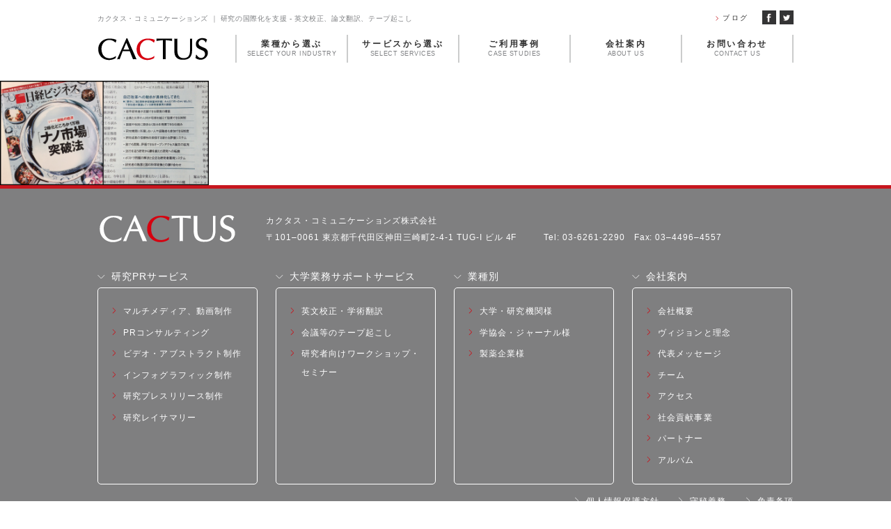

--- FILE ---
content_type: text/html; charset=UTF-8
request_url: https://cactus.co.jp/news/sciencetalks-nikkei/nikkei-news/
body_size: 30704
content:
<!DOCTYPE html>
<!--[if lte IE 9]><html class="ie9" lang="ja"><![endif]-->
<!--[if (gt IE 9)|!(IE)]>--><html lang="ja"><!--<![endif]-->
<head>
	<meta charset="utf-8" />
	<meta name="HandheldFriendly" content="True" />
	<meta name="MobileOptimized" content="320" />
	<meta name="format-detection" content="telephone=no" />
	<meta name="viewport" content="width=device-width, initial-scale=1.0, maximum-scale=1.0, user-scalable=no" />
	<title>nikkei-news | カクタス・コミュニケーションズ</title>
	<link rel="stylesheet" href="https://cactus.co.jp/wp-content/themes/vanilla/css/style.css" />
	
	<!--[if IE]>
		<meta http-equiv="X-UA-Compatible" content="IE=edge,chrome=1" />
		<meta http-equiv="cleartype" content="on" />
	<![endif]-->
	<!--[if lt IE 9]>
		<script src="https://cactus.co.jp/wp-content/themes/vanilla/js/html5shiv.min.js"></script>
		<script src="https://cactus.co.jp/wp-content/themes/vanilla/js/IE9.js"></script>
		<script src="https://cactus.co.jp/wp-content/themes/vanilla/js/respond.min.js"></script>
	<![endif]-->
	<link rel="stylesheet" type="text/css" href="https://cactus.co.jp/wp-content/themes/vanilla/style.css" />
	<meta name='robots' content='max-image-preview:large' />

<!-- All In One SEO Pack 3.6.2ob_start_detected [-1,-1] -->
<link rel="canonical" href="https://cactus.co.jp/news/sciencetalks-nikkei/nikkei-news/" />
<!-- All In One SEO Pack -->
<script type="text/javascript">
window._wpemojiSettings = {"baseUrl":"https:\/\/s.w.org\/images\/core\/emoji\/14.0.0\/72x72\/","ext":".png","svgUrl":"https:\/\/s.w.org\/images\/core\/emoji\/14.0.0\/svg\/","svgExt":".svg","source":{"concatemoji":"https:\/\/cactus.co.jp\/wp-includes\/js\/wp-emoji-release.min.js?ver=6.2.8"}};
/*! This file is auto-generated */
!function(e,a,t){var n,r,o,i=a.createElement("canvas"),p=i.getContext&&i.getContext("2d");function s(e,t){p.clearRect(0,0,i.width,i.height),p.fillText(e,0,0);e=i.toDataURL();return p.clearRect(0,0,i.width,i.height),p.fillText(t,0,0),e===i.toDataURL()}function c(e){var t=a.createElement("script");t.src=e,t.defer=t.type="text/javascript",a.getElementsByTagName("head")[0].appendChild(t)}for(o=Array("flag","emoji"),t.supports={everything:!0,everythingExceptFlag:!0},r=0;r<o.length;r++)t.supports[o[r]]=function(e){if(p&&p.fillText)switch(p.textBaseline="top",p.font="600 32px Arial",e){case"flag":return s("\ud83c\udff3\ufe0f\u200d\u26a7\ufe0f","\ud83c\udff3\ufe0f\u200b\u26a7\ufe0f")?!1:!s("\ud83c\uddfa\ud83c\uddf3","\ud83c\uddfa\u200b\ud83c\uddf3")&&!s("\ud83c\udff4\udb40\udc67\udb40\udc62\udb40\udc65\udb40\udc6e\udb40\udc67\udb40\udc7f","\ud83c\udff4\u200b\udb40\udc67\u200b\udb40\udc62\u200b\udb40\udc65\u200b\udb40\udc6e\u200b\udb40\udc67\u200b\udb40\udc7f");case"emoji":return!s("\ud83e\udef1\ud83c\udffb\u200d\ud83e\udef2\ud83c\udfff","\ud83e\udef1\ud83c\udffb\u200b\ud83e\udef2\ud83c\udfff")}return!1}(o[r]),t.supports.everything=t.supports.everything&&t.supports[o[r]],"flag"!==o[r]&&(t.supports.everythingExceptFlag=t.supports.everythingExceptFlag&&t.supports[o[r]]);t.supports.everythingExceptFlag=t.supports.everythingExceptFlag&&!t.supports.flag,t.DOMReady=!1,t.readyCallback=function(){t.DOMReady=!0},t.supports.everything||(n=function(){t.readyCallback()},a.addEventListener?(a.addEventListener("DOMContentLoaded",n,!1),e.addEventListener("load",n,!1)):(e.attachEvent("onload",n),a.attachEvent("onreadystatechange",function(){"complete"===a.readyState&&t.readyCallback()})),(e=t.source||{}).concatemoji?c(e.concatemoji):e.wpemoji&&e.twemoji&&(c(e.twemoji),c(e.wpemoji)))}(window,document,window._wpemojiSettings);
</script>
<style type="text/css">
img.wp-smiley,
img.emoji {
	display: inline !important;
	border: none !important;
	box-shadow: none !important;
	height: 1em !important;
	width: 1em !important;
	margin: 0 0.07em !important;
	vertical-align: -0.1em !important;
	background: none !important;
	padding: 0 !important;
}
</style>
	<link rel='stylesheet' id='wp-block-library-css' href='https://cactus.co.jp/wp-includes/css/dist/block-library/style.min.css?ver=6.2.8' type='text/css' media='all' />
<link rel='stylesheet' id='classic-theme-styles-css' href='https://cactus.co.jp/wp-includes/css/classic-themes.min.css?ver=6.2.8' type='text/css' media='all' />
<style id='global-styles-inline-css' type='text/css'>
body{--wp--preset--color--black: #000000;--wp--preset--color--cyan-bluish-gray: #abb8c3;--wp--preset--color--white: #ffffff;--wp--preset--color--pale-pink: #f78da7;--wp--preset--color--vivid-red: #cf2e2e;--wp--preset--color--luminous-vivid-orange: #ff6900;--wp--preset--color--luminous-vivid-amber: #fcb900;--wp--preset--color--light-green-cyan: #7bdcb5;--wp--preset--color--vivid-green-cyan: #00d084;--wp--preset--color--pale-cyan-blue: #8ed1fc;--wp--preset--color--vivid-cyan-blue: #0693e3;--wp--preset--color--vivid-purple: #9b51e0;--wp--preset--gradient--vivid-cyan-blue-to-vivid-purple: linear-gradient(135deg,rgba(6,147,227,1) 0%,rgb(155,81,224) 100%);--wp--preset--gradient--light-green-cyan-to-vivid-green-cyan: linear-gradient(135deg,rgb(122,220,180) 0%,rgb(0,208,130) 100%);--wp--preset--gradient--luminous-vivid-amber-to-luminous-vivid-orange: linear-gradient(135deg,rgba(252,185,0,1) 0%,rgba(255,105,0,1) 100%);--wp--preset--gradient--luminous-vivid-orange-to-vivid-red: linear-gradient(135deg,rgba(255,105,0,1) 0%,rgb(207,46,46) 100%);--wp--preset--gradient--very-light-gray-to-cyan-bluish-gray: linear-gradient(135deg,rgb(238,238,238) 0%,rgb(169,184,195) 100%);--wp--preset--gradient--cool-to-warm-spectrum: linear-gradient(135deg,rgb(74,234,220) 0%,rgb(151,120,209) 20%,rgb(207,42,186) 40%,rgb(238,44,130) 60%,rgb(251,105,98) 80%,rgb(254,248,76) 100%);--wp--preset--gradient--blush-light-purple: linear-gradient(135deg,rgb(255,206,236) 0%,rgb(152,150,240) 100%);--wp--preset--gradient--blush-bordeaux: linear-gradient(135deg,rgb(254,205,165) 0%,rgb(254,45,45) 50%,rgb(107,0,62) 100%);--wp--preset--gradient--luminous-dusk: linear-gradient(135deg,rgb(255,203,112) 0%,rgb(199,81,192) 50%,rgb(65,88,208) 100%);--wp--preset--gradient--pale-ocean: linear-gradient(135deg,rgb(255,245,203) 0%,rgb(182,227,212) 50%,rgb(51,167,181) 100%);--wp--preset--gradient--electric-grass: linear-gradient(135deg,rgb(202,248,128) 0%,rgb(113,206,126) 100%);--wp--preset--gradient--midnight: linear-gradient(135deg,rgb(2,3,129) 0%,rgb(40,116,252) 100%);--wp--preset--duotone--dark-grayscale: url('#wp-duotone-dark-grayscale');--wp--preset--duotone--grayscale: url('#wp-duotone-grayscale');--wp--preset--duotone--purple-yellow: url('#wp-duotone-purple-yellow');--wp--preset--duotone--blue-red: url('#wp-duotone-blue-red');--wp--preset--duotone--midnight: url('#wp-duotone-midnight');--wp--preset--duotone--magenta-yellow: url('#wp-duotone-magenta-yellow');--wp--preset--duotone--purple-green: url('#wp-duotone-purple-green');--wp--preset--duotone--blue-orange: url('#wp-duotone-blue-orange');--wp--preset--font-size--small: 13px;--wp--preset--font-size--medium: 20px;--wp--preset--font-size--large: 36px;--wp--preset--font-size--x-large: 42px;--wp--preset--spacing--20: 0.44rem;--wp--preset--spacing--30: 0.67rem;--wp--preset--spacing--40: 1rem;--wp--preset--spacing--50: 1.5rem;--wp--preset--spacing--60: 2.25rem;--wp--preset--spacing--70: 3.38rem;--wp--preset--spacing--80: 5.06rem;--wp--preset--shadow--natural: 6px 6px 9px rgba(0, 0, 0, 0.2);--wp--preset--shadow--deep: 12px 12px 50px rgba(0, 0, 0, 0.4);--wp--preset--shadow--sharp: 6px 6px 0px rgba(0, 0, 0, 0.2);--wp--preset--shadow--outlined: 6px 6px 0px -3px rgba(255, 255, 255, 1), 6px 6px rgba(0, 0, 0, 1);--wp--preset--shadow--crisp: 6px 6px 0px rgba(0, 0, 0, 1);}:where(.is-layout-flex){gap: 0.5em;}body .is-layout-flow > .alignleft{float: left;margin-inline-start: 0;margin-inline-end: 2em;}body .is-layout-flow > .alignright{float: right;margin-inline-start: 2em;margin-inline-end: 0;}body .is-layout-flow > .aligncenter{margin-left: auto !important;margin-right: auto !important;}body .is-layout-constrained > .alignleft{float: left;margin-inline-start: 0;margin-inline-end: 2em;}body .is-layout-constrained > .alignright{float: right;margin-inline-start: 2em;margin-inline-end: 0;}body .is-layout-constrained > .aligncenter{margin-left: auto !important;margin-right: auto !important;}body .is-layout-constrained > :where(:not(.alignleft):not(.alignright):not(.alignfull)){max-width: var(--wp--style--global--content-size);margin-left: auto !important;margin-right: auto !important;}body .is-layout-constrained > .alignwide{max-width: var(--wp--style--global--wide-size);}body .is-layout-flex{display: flex;}body .is-layout-flex{flex-wrap: wrap;align-items: center;}body .is-layout-flex > *{margin: 0;}:where(.wp-block-columns.is-layout-flex){gap: 2em;}.has-black-color{color: var(--wp--preset--color--black) !important;}.has-cyan-bluish-gray-color{color: var(--wp--preset--color--cyan-bluish-gray) !important;}.has-white-color{color: var(--wp--preset--color--white) !important;}.has-pale-pink-color{color: var(--wp--preset--color--pale-pink) !important;}.has-vivid-red-color{color: var(--wp--preset--color--vivid-red) !important;}.has-luminous-vivid-orange-color{color: var(--wp--preset--color--luminous-vivid-orange) !important;}.has-luminous-vivid-amber-color{color: var(--wp--preset--color--luminous-vivid-amber) !important;}.has-light-green-cyan-color{color: var(--wp--preset--color--light-green-cyan) !important;}.has-vivid-green-cyan-color{color: var(--wp--preset--color--vivid-green-cyan) !important;}.has-pale-cyan-blue-color{color: var(--wp--preset--color--pale-cyan-blue) !important;}.has-vivid-cyan-blue-color{color: var(--wp--preset--color--vivid-cyan-blue) !important;}.has-vivid-purple-color{color: var(--wp--preset--color--vivid-purple) !important;}.has-black-background-color{background-color: var(--wp--preset--color--black) !important;}.has-cyan-bluish-gray-background-color{background-color: var(--wp--preset--color--cyan-bluish-gray) !important;}.has-white-background-color{background-color: var(--wp--preset--color--white) !important;}.has-pale-pink-background-color{background-color: var(--wp--preset--color--pale-pink) !important;}.has-vivid-red-background-color{background-color: var(--wp--preset--color--vivid-red) !important;}.has-luminous-vivid-orange-background-color{background-color: var(--wp--preset--color--luminous-vivid-orange) !important;}.has-luminous-vivid-amber-background-color{background-color: var(--wp--preset--color--luminous-vivid-amber) !important;}.has-light-green-cyan-background-color{background-color: var(--wp--preset--color--light-green-cyan) !important;}.has-vivid-green-cyan-background-color{background-color: var(--wp--preset--color--vivid-green-cyan) !important;}.has-pale-cyan-blue-background-color{background-color: var(--wp--preset--color--pale-cyan-blue) !important;}.has-vivid-cyan-blue-background-color{background-color: var(--wp--preset--color--vivid-cyan-blue) !important;}.has-vivid-purple-background-color{background-color: var(--wp--preset--color--vivid-purple) !important;}.has-black-border-color{border-color: var(--wp--preset--color--black) !important;}.has-cyan-bluish-gray-border-color{border-color: var(--wp--preset--color--cyan-bluish-gray) !important;}.has-white-border-color{border-color: var(--wp--preset--color--white) !important;}.has-pale-pink-border-color{border-color: var(--wp--preset--color--pale-pink) !important;}.has-vivid-red-border-color{border-color: var(--wp--preset--color--vivid-red) !important;}.has-luminous-vivid-orange-border-color{border-color: var(--wp--preset--color--luminous-vivid-orange) !important;}.has-luminous-vivid-amber-border-color{border-color: var(--wp--preset--color--luminous-vivid-amber) !important;}.has-light-green-cyan-border-color{border-color: var(--wp--preset--color--light-green-cyan) !important;}.has-vivid-green-cyan-border-color{border-color: var(--wp--preset--color--vivid-green-cyan) !important;}.has-pale-cyan-blue-border-color{border-color: var(--wp--preset--color--pale-cyan-blue) !important;}.has-vivid-cyan-blue-border-color{border-color: var(--wp--preset--color--vivid-cyan-blue) !important;}.has-vivid-purple-border-color{border-color: var(--wp--preset--color--vivid-purple) !important;}.has-vivid-cyan-blue-to-vivid-purple-gradient-background{background: var(--wp--preset--gradient--vivid-cyan-blue-to-vivid-purple) !important;}.has-light-green-cyan-to-vivid-green-cyan-gradient-background{background: var(--wp--preset--gradient--light-green-cyan-to-vivid-green-cyan) !important;}.has-luminous-vivid-amber-to-luminous-vivid-orange-gradient-background{background: var(--wp--preset--gradient--luminous-vivid-amber-to-luminous-vivid-orange) !important;}.has-luminous-vivid-orange-to-vivid-red-gradient-background{background: var(--wp--preset--gradient--luminous-vivid-orange-to-vivid-red) !important;}.has-very-light-gray-to-cyan-bluish-gray-gradient-background{background: var(--wp--preset--gradient--very-light-gray-to-cyan-bluish-gray) !important;}.has-cool-to-warm-spectrum-gradient-background{background: var(--wp--preset--gradient--cool-to-warm-spectrum) !important;}.has-blush-light-purple-gradient-background{background: var(--wp--preset--gradient--blush-light-purple) !important;}.has-blush-bordeaux-gradient-background{background: var(--wp--preset--gradient--blush-bordeaux) !important;}.has-luminous-dusk-gradient-background{background: var(--wp--preset--gradient--luminous-dusk) !important;}.has-pale-ocean-gradient-background{background: var(--wp--preset--gradient--pale-ocean) !important;}.has-electric-grass-gradient-background{background: var(--wp--preset--gradient--electric-grass) !important;}.has-midnight-gradient-background{background: var(--wp--preset--gradient--midnight) !important;}.has-small-font-size{font-size: var(--wp--preset--font-size--small) !important;}.has-medium-font-size{font-size: var(--wp--preset--font-size--medium) !important;}.has-large-font-size{font-size: var(--wp--preset--font-size--large) !important;}.has-x-large-font-size{font-size: var(--wp--preset--font-size--x-large) !important;}
.wp-block-navigation a:where(:not(.wp-element-button)){color: inherit;}
:where(.wp-block-columns.is-layout-flex){gap: 2em;}
.wp-block-pullquote{font-size: 1.5em;line-height: 1.6;}
</style>
<link rel='stylesheet' id='contact-form-7-css' href='https://cactus.co.jp/wp-content/plugins/contact-form-7/includes/css/styles.css?ver=5.3.2' type='text/css' media='all' />
<link rel='stylesheet' id='contact-form-7-confirm-css' href='https://cactus.co.jp/wp-content/plugins/contact-form-7-add-confirm/includes/css/styles.css?ver=5.1' type='text/css' media='all' />
<link rel='stylesheet' id='-css' href='https://cactus.co.jp/wp-content/themes/vanilla/style.css' type='text/css' media='all' />
<script type='text/javascript' src='https://cactus.co.jp/wp-includes/js/jquery/jquery.min.js?ver=3.6.4' id='jquery-core-js'></script>
<script type='text/javascript' src='https://cactus.co.jp/wp-includes/js/jquery/jquery-migrate.min.js?ver=3.4.0' id='jquery-migrate-js'></script>
<link rel="https://api.w.org/" href="https://cactus.co.jp/wp-json/" /><link rel="alternate" type="application/json" href="https://cactus.co.jp/wp-json/wp/v2/media/1204" /><link rel='shortlink' href='https://cactus.co.jp/?p=1204' />
<link rel="alternate" type="application/json+oembed" href="https://cactus.co.jp/wp-json/oembed/1.0/embed?url=https%3A%2F%2Fcactus.co.jp%2Fnews%2Fsciencetalks-nikkei%2Fnikkei-news%2F" />
<link rel="alternate" type="text/xml+oembed" href="https://cactus.co.jp/wp-json/oembed/1.0/embed?url=https%3A%2F%2Fcactus.co.jp%2Fnews%2Fsciencetalks-nikkei%2Fnikkei-news%2F&#038;format=xml" />
<link rel="icon" href="https://cactus.co.jp/wp-content/uploads/2017/08/favicon.png" sizes="32x32" />
<link rel="icon" href="https://cactus.co.jp/wp-content/uploads/2017/08/favicon.png" sizes="192x192" />
<link rel="apple-touch-icon" href="https://cactus.co.jp/wp-content/uploads/2017/08/favicon.png" />
<meta name="msapplication-TileImage" content="https://cactus.co.jp/wp-content/uploads/2017/08/favicon.png" />
		<style type="text/css" id="wp-custom-css">
			.sec-proposal.video .caption{
	position: relative !important;
}		</style>
		<script>
  (function(i,s,o,g,r,a,m){i['GoogleAnalyticsObject']=r;i[r]=i[r]||function(){
  (i[r].q=i[r].q||[]).push(arguments)},i[r].l=1*new Date();a=s.createElement(o),
  m=s.getElementsByTagName(o)[0];a.async=1;a.src=g;m.parentNode.insertBefore(a,m)
  })(window,document,'script','https://www.google-analytics.com/analytics.js','ga');
 
  ga('create', 'UA-239732-11', 'auto');
  ga('send', 'pageview');
 
</script>
</head>
<body data-rsssl=1>
<div class="container">
	<header>
		<div class="block-support clearfix md">
			<div class="wrapper">
				<p class="txt-support">カクタス・コミュニケーションズ ｜ 研究の国際化を支援 - 英文校正、論文翻訳、テープ起こし</p>
				<div class="box-right">
					<ul class="list-suport clearfix">
						<li><a href="https://cactus.co.jp/blog/" class="trans">ブログ</a></li>
					</ul>
					<ul class="list-social clearfix">
						<li><a href="https://www.facebook.com/cactusjapan/" class="trans" target="_blank"><img src="https://cactus.co.jp/wp-content/themes/vanilla/img/common/header_social_fb.png" alt="facebook"/></a></li>
<li><a href="https://twitter.com/CACTUS_Japan" class="trans" target="_blank"><img src="https://cactus.co.jp/wp-content/themes/vanilla/img/common/header_social_twitter.png" alt="twitter"/></a></li>
					</ul>
				</div>
			</div>
		</div>
		<div class="header-fixed">
			<div class="wrapper clearfix">
				<div class="box-top">
					<h1 class="logo"><a href="https://cactus.co.jp/./" class="trans"><img src="https://cactus.co.jp/wp-content/themes/vanilla/img/common/header_logo.png" alt="カクタス・コミュニケーションズ ｜ 研究の国際化を支援 - 英文校正、論文翻訳、テープ起こし" class="md" /><img src="https://cactus.co.jp/wp-content/themes/vanilla/img/common/sm/header_logo.png" alt="カクタス・コミュニケーションズ ｜ 研究の国際化を支援 - 英文校正、論文翻訳、テープ起こし" class="sm" /></a></h1>
					<p class="btn-menu sm">Menu</p>
				</div>
				<nav class="navigation">
					<ul class="list clearfix">
						<li class="nav-title nav-item  "><a href="https://cactus.co.jp/clients/">
							<img src="https://cactus.co.jp/wp-content/themes/vanilla/img/common/sm/header_nav_ico01.png" alt="業種から選ぶ" class="sm icon" />
							<p class="txt-jp">業種から選ぶ</p><p class="txt-en">SELECT YOUR INDUSTRY</p></a>
							<div class="box-mega first"><div class="child">
								<ul class="list-child">
									<li><a href="https://cactus.co.jp/clients/ui/">大学・研究機関向けサービス</a></li>
									<li><a href="https://cactus.co.jp/clients/pjs/">学協会・出版社向けサービス</a></li>
									<li><a href="https://cactus.co.jp/clients/med/">製薬会社向けサービス</a></li>
								</ul>
							</div></div>
						</li>
						<li class="nav-title nav-item  "><a href="https://cactus.co.jp/services/">
							<img src="https://cactus.co.jp/wp-content/themes/vanilla/img/common/sm/header_nav_ico02.png" alt="サービスから選ぶ" class="sm icon" />
							<p class="txt-jp">サービスから選ぶ</p><p class="txt-en">SELECT SERVICES</p></a>
							<div class="box-mega"><div class="child">
								<ul class="list-child">
									<li><a href="https://cactus.co.jp/services/media/">プロモーション動画制作</a></li>
<!-- 									<li><a href="https://cactus.co.jp/services/web/">ウェブデザイン・ホームページ作成</a></li> -->
<!-- 									<li><a href="https://cactus.co.jp/services/print/">パンフレット、書籍・雑誌デザイン</a></li> -->
									<li><a href="https://cactus.co.jp/services/pr/">学術系PRコンサルティング</a></li>
									<li><a href="https://cactus.co.jp/services/video-abstract/">ビデオ・アブストラクト作成</a></li>
									<li><a href="https://cactus.co.jp/services/infographic/">インフォグラフィック作成</a></li>
									<li><a href="https://cactus.co.jp/services/press-release/">研究プレスリリース作成</a></li>
									<li><a href="https://cactus.co.jp/services/plain-language-summary/">非専門家向け研究レイサマリー</a></li>
<!-- 									<li><a href="https://cactus.co.jp/services/interviews/">取材記事、インタビュー作成</a></li> -->
									<li><a href="https://cactus.co.jp/services/editing/">英文校正、学術翻訳サービス</a></li>
									<li><a href="https://cactus.co.jp/services/transcription/">会議等の日英文字起こしサービス</a></li>
									<li><a href="https://cactus.co.jp/services/seminar/">研究者向けワークショップ・セミナー</a></li>
								</ul>
							</div></div>
						</li>
						<li class="nav-title nav-item  "><a href="https://cactus.co.jp/portfolio/">
							<img src="https://cactus.co.jp/wp-content/themes/vanilla/img/common/sm/header_nav_ico03.png" alt="ご利用事例" class="sm icon" />
							<p class="txt-jp">ご利用事例</p><p class="txt-en">CASE STUDIES</p></a>
							<div class="box-mega"><div class="child">
								<ul class="list-child">
<!-- 									<li><a href="https://cactus.co.jp/portfolio/web/">ウェブデザイン事例</a></li> -->
<!-- 									<li><a href="https://cactus.co.jp/portfolio/print/">パンフレット、チラシデザイン事例</a></li> -->
<!-- 									<li><a href="https://cactus.co.jp/portfolio/books/">書籍、ジャーナルデザイン事例</a></li> -->
									<li><a href="https://cactus.co.jp/portfolio/video/">動画制作事例</a></li>
								</ul>
							</div></div>
						</li>
						<li class="nav-title nav-item  "><a href="https://cactus.co.jp/about/">
							<img src="https://cactus.co.jp/wp-content/themes/vanilla/img/common/sm/header_nav_ico04.png" alt="会社案内" class="sm icon" />
							<p class="txt-jp">会社案内</p><p class="txt-en">ABOUT US</p></a>
							<div class="box-mega"><div class="child">
								<ul class="list-child">
									<li><a href="https://cactus.co.jp/about/vision-mission/">ヴィジョンと理念</a></li>
									<li><a href="https://cactus.co.jp/about/value/">行動指針</a></li>
									<li><a href="https://cactus.co.jp/about/ceo-message/">代表メッセージ</a></li>
									<li><a href="https://cactus.co.jp/about/team/">チーム</a></li>
									<li><a href="https://cactus.co.jp/about/overview/">会社概要</a></li>
									<li><a href="https://cactus.co.jp/about/access/">アクセス</a></li>
									<li><a href="https://cactus.co.jp/about/csr/">社会貢献事業</a></li>
									<li><a href="https://cactus.co.jp/about/partners-clients/">提携パートナー・取引先一覧</a></li>
									<li><a href="https://cactus.co.jp/about/album/">アルバム</a></li>
								</ul>
							</div></div>
						</li>
						<li class="nav-title  "><a href="https://cactus.co.jp/contact/"><img src="https://cactus.co.jp/wp-content/themes/vanilla/img/common/sm/header_nav_ico05.png" alt="お問い合わせ" class="sm icon" /><p class="txt-jp">お問い合わせ</p><p class="txt-en">CONTACT US</p></a></li>
						<li class="nav-title sm"><a href="https://cactus.co.jp/blog/">
							<img src="https://cactus.co.jp/wp-content/themes/vanilla/img/common/sm/header_nav_ico06.png" alt="ブログ" class="icon" />
							<p class="txt-jp">ブログ</p><p class="txt-en">BLOG</p></a>
						</li>
					
						<li class="nav-share sm"><a href="https://www.facebook.com/cactusjapan/"><img src="https://cactus.co.jp/wp-content/themes/vanilla/img/common/sm/header_nav_fb.png" alt="facebook" /></a></li>
						
						<li class="nav-full sm"><a href="https://cactus.co.jp/privacy/"><span>個人情報保護方針</span></a></li>
						<li class="nav-full sm"><a href="https://cactus.co.jp/confidentiality/"><span>守秘義務</span></a></li>
						<li class="nav-full sm"><a href="https://cactus.co.jp/disclaimer/"><span>免責事項</span></a></li>
					</ul>
				</nav>
			</div>
		</div>
	</header><!-- end header -->
	<div class="main">
		
    <p class="attachment"><a href='https://cactus.co.jp/wp-content/uploads/2015/01/nikkei-news.jpg'><img width="300" height="150" src="https://cactus.co.jp/wp-content/uploads/2015/01/nikkei-news.jpg" class="attachment-medium size-medium" alt="" decoding="async" loading="lazy" /></a></p>
</div><!-- end main -->
	<footer>
		<div class="wrapper">
			<p class="pagetop trans"><img src="https://cactus.co.jp/wp-content/themes/vanilla/img/common/footer_pagetop.png" alt="go top" /></p>
			<div class="block-logo clearfix">
				<a href="https://cactus.co.jp/" class="trans logo"><img src="https://cactus.co.jp/wp-content/themes/vanilla/img/common/footer_logo.png" alt="カクタス・コミュニケーションズ ｜ 研究の国際化を支援 - 英文校正、論文翻訳、テープ起こし" /></a>
				<p class="txt-address">カクタス・コミュニケーションズ株式会社<br />〒101–0061 東京都千代田区神田三崎町2-4-1 TUG-I ビル 4F　　　<br class="sm" />Tel: 03-6261-2290　Fax: 03–4496–4557</p>
			</div>
			<ul class="list-sitemap list04 clearfix md">
				<li>
					<p class="txt-cate">研究PRサービス</p>
					<ul class="list-child">
						<li><a href="https://cactus.co.jp/services/media/">マルチメディア、動画制作</a></li>
<!-- 						<li><a href="https://cactus.co.jp/services/web/">ホームページ制作</a></li> -->
<!-- 						<li><a href="https://cactus.co.jp/services/print/">プリントデザイン</a></li> -->
						<li><a href="https://cactus.co.jp/services/pr/">PRコンサルティング</a></li>
						<li><a href="https://cactus.co.jp/services/video-abstract/">ビデオ・アブストラクト制作</a></li>
						<li><a href="https://cactus.co.jp/services/infographic/">インフォグラフィック制作</a></li>
						<li><a href="https://cactus.co.jp/services/press-release/">研究プレスリリース制作</a></li>
						<li><a href="https://cactus.co.jp/services/plain-language-summary/">研究レイサマリー</a></li>
<!-- 						<li><a href="https://cactus.co.jp/services/interviews/">取材記事・インタビュー作成</a></li> -->
					</ul>
				</li>
				<li>
					<p class="txt-cate">大学業務サポートサービス</p>
					<ul class="list-child">
						<li><a href="https://cactus.co.jp/services/editing/">英文校正・学術翻訳</a></li>
						<li><a href="https://cactus.co.jp/services/transcription/">会議等のテープ起こし</a></li>				
						<li><a href="https://cactus.co.jp/services/seminar/">研究者向けワークショップ・セミナー</a></li>						
					</ul>
				</li>
				<li>
					<p class="txt-cate">業種別</p>
					<ul class="list-child">
						<li><a href="https://cactus.co.jp/clients/ui/">大学・研究機関様</a></li>
						<li><a href="https://cactus.co.jp/clients/pjs/">学協会・ジャーナル様</a></li>
						<li><a href="https://cactus.co.jp/life-sciences/">製薬企業様</a></li>
					</ul>
				</li>
				<li>
					<p class="txt-cate">会社案内</p>
					<ul class="list-child">
						<li><a href="https://cactus.co.jp/about/overview/">会社概要</a></li>
						<li><a href="https://cactus.co.jp/about/vision-mission/">ヴィジョンと理念</a></li>
						<li><a href="https://cactus.co.jp/about/ceo-message/">代表メッセージ</a></li>
						<li><a href="https://cactus.co.jp/about/team/">チーム</a></li>	
						<li><a href="https://cactus.co.jp/about/access">アクセス</a></li>
						<li><a href="https://cactus.co.jp/about/csr">社会貢献事業</a></li>
						<li><a href="https://cactus.co.jp/about/partners-clients/">パートナー</a></li>
						<li><a href="https://cactus.co.jp/about/album/">アルバム</a></li>
						
					</ul>
				</li>
			</ul>
			<div class="clearfix md">
				<ul class="list-direc clearfix">
					<li><a href="https://cactus.co.jp/privacy/" class="trans">個人情報保護方針</a></li>
					<li><a href="https://cactus.co.jp/confidentiality/" class="trans">守秘義務</a></li>
					<li><a href="https://cactus.co.jp/disclaimer/" class="trans">免責条項</a></li>
				</ul>
			</div>
			<p class="txt-copy">© 2002-<script type="text/javascript">var d=new Date(); yr=d.getFullYear();document.write(yr);</script> Cactus Communications K.K. <br class="sm" />- All Rights Reserved.</p>
		</div>
	</footer><!-- end footer -->
</div>


<script src="https://cactus.co.jp/wp-content/themes/vanilla/js/jquery-1.12.3.min.js"></script>
<script src="https://cactus.co.jp/wp-content/themes/vanilla/js/jquery.bxslider.js"></script>
<script src="https://cactus.co.jp/wp-content/themes/vanilla/js/jquery.sticky-kit.min.js"></script>
<script src="https://cactus.co.jp/wp-content/themes/vanilla/js/jquery.mCustomScrollbar.concat.min.js"></script>
<script src="https://cactus.co.jp/wp-content/themes/vanilla/js/scripts.js"></script>


<script type='text/javascript' id='contact-form-7-js-extra'>
/* <![CDATA[ */
var wpcf7 = {"apiSettings":{"root":"https:\/\/cactus.co.jp\/wp-json\/contact-form-7\/v1","namespace":"contact-form-7\/v1"}};
/* ]]> */
</script>
<script type='text/javascript' src='https://cactus.co.jp/wp-content/plugins/contact-form-7/includes/js/scripts.js?ver=5.3.2' id='contact-form-7-js'></script>
<script type='text/javascript' src='https://cactus.co.jp/wp-includes/js/jquery/jquery.form.min.js?ver=4.3.0' id='jquery-form-js'></script>
<script type='text/javascript' src='https://cactus.co.jp/wp-content/plugins/contact-form-7-add-confirm/includes/js/scripts.js?ver=5.1' id='contact-form-7-confirm-js'></script>
<!-- web enagage script starts -->
   <script id="_webengage_script_tag" type="text/javascript">
    var webengage; !function(w,e,b,n,g){function o(e,t){e[t[t.length-1]]=function(){r.__queue.push([t.join("."),arguments])}}var i,s,r=w[b],z=" ",l="init options track screen onReady".split(z),a="feedback survey notification".split(z),c="options render clear abort".split(z),p="Open Close Submit Complete View Click".split(z),u="identify login logout setAttribute".split(z);if(!r||!r.__v){for(w[b]=r={__queue:[],__v:"6.0",user:{}},i=0;i<l.length;i++)o(r,[l[i]]);for(i=0;i<a.length;i++){for(r[a[i]]={},s=0;s<c.length;s++)o(r[a[i]],[a[i],c[s]]);for(s=0;s<p.length;s++)o(r[a[i]],[a[i],"on"+p[s]])}for(i=0;i<u.length;i++)o(r.user,["user",u[i]]);setTimeout(function(){var f=e.createElement("script"),d=e.getElementById("_webengage_script_tag");f.type="text/javascript",f.async=!0,f.src=("https:"==e.location.protocol?"https://ssl.widgets.webengage.com":"http://cdn.widgets.webengage.com")+"/js/webengage-min-v-6.0.js",d.parentNode.insertBefore(f,d)})}}(window,document,"webengage");

    webengage.init("~2024b231");
</script>
<!-- web enagage script ends -->
</body>
</html>


--- FILE ---
content_type: text/css
request_url: https://cactus.co.jp/wp-content/themes/vanilla/css/style.css
body_size: 135573
content:
@charset "utf-8";

/*===== STRUCTURE =====*/

/* CSS RESET */
/* COMMON */
/* FONT SIZE */
/* RESPONSIVE */
/* HEADER */
/* FOOTER */
/* COMMON MAIN */
/* PAGE: TOP */
/* PAGE: SERVICES */
/* PAGE: CAREER */
/* PAGE: CLIENTS */
/* PAGE: FAQ  */
/* PAGE: CONTACT */
/* PAGE: ABOUT */

/*=====================*/


/*===== CSS RESET =====*/

html,body,div,span,object,iframe,h1,h2,h3,h4,h5,h6,p,blockquote,pre,a,abbr,acronym,address,cite,code,del,dfn,img,ins,kbd,q,s,samp,strike,tt,var,dl,dt,dd,ol,ul,li,fieldset,form,label,legend,table,caption,tbody,tfoot,thead,tr,th,td,article,aside,canvas,details,embed,figure,figcaption,footer,header,hgroup,menu,nav,output,ruby,section,summary,time,mark,audio,video,input,textarea,select{outline:none;border:0;font-size:100%;font:inherit;vertical-align:baseline;margin:0;padding:0}table{border-collapse:collapse;border-spacing:0}.clear{clear:both}.clearfix:after{content:" ";display:table;clear:both}.clearfix{*zoom:1}ul,ol{list-style:none;}*,*:before,*:after{-webkit-box-sizing:border-box;-moz-box-sizing:border-box;box-sizing:border-box}body *{max-height:99999em}body img{max-height:none}


/*===== COMMON =====*/

html, body {
	width: 100%;
	min-height: 100%;
}
body {
	background: #FFF;
	font-size: 14px;
	line-height: 1.4;
	font-family: Meiryo, YuGothic, "Hiragino Kaku Gothic ProN", sans-serif;
	-webkit-text-size-adjust: none;
	color: #333;
	letter-spacing: 0.08em;
}

.ft_serif {
	font-family: "Hiragino Mincho Pro", Times, "Times New Roman", Georgia, serif;
}

a {
	color: #333;
	text-decoration: none;
}
img {
	display: block;
}
.imgc img {
	margin: 0 auto;
}
.trans {
	display: block;
	opacity: 1;
}
.trans:hover {
	-ms-filter: "progid:DXImageTransform.Microsoft.Alpha(Opacity=80)";
	filter: alpha(opacity=80);
	-moz-opacity: .8;
	-khtml-opacity: .8;
	opacity: .8;
}

.container {
	width: 100%;
	min-width: 1100px;
}

.wrapper {
	width: 1000px;
	margin-left: auto;
	margin-right: auto;
}


/*===== FONT SIZE =====*/
@media (max-width: 750px) { body { font-size: 28px } }
@media (max-width: 745px) { body { font-size: 27.81px } }
@media (max-width: 740px) { body { font-size: 27.63px } }
@media (max-width: 735px) { body { font-size: 27.44px } }
@media (max-width: 730px) { body { font-size: 27.25px } }
@media (max-width: 725px) { body { font-size: 27.07px } }
@media (max-width: 720px) { body { font-size: 26.88px } }
@media (max-width: 715px) { body { font-size: 26.69px } }
@media (max-width: 710px) { body { font-size: 26.51px } }
@media (max-width: 705px) { body { font-size: 26.32px } }
@media (max-width: 700px) { body { font-size: 26.13px } }
@media (max-width: 695px) { body { font-size: 25.95px } }
@media (max-width: 690px) { body { font-size: 25.76px } }
@media (max-width: 685px) { body { font-size: 25.57px } }
@media (max-width: 680px) { body { font-size: 25.39px } }
@media (max-width: 675px) { body { font-size: 25.2px } }
@media (max-width: 670px) { body { font-size: 25.01px } }
@media (max-width: 665px) { body { font-size: 24.83px } }
@media (max-width: 660px) { body { font-size: 24.64px } }
@media (max-width: 655px) { body { font-size: 24.45px } }
@media (max-width: 650px) { body { font-size: 24.27px } }
@media (max-width: 645px) { body { font-size: 24.08px } }
@media (max-width: 640px) { body { font-size: 24px } }
@media (max-width: 635px) { body { font-size: 23.8125px } }
@media (max-width: 630px) { body { font-size: 23.625px } }
@media (max-width: 625px) { body { font-size: 23.4375px } }
@media (max-width: 620px) { body { font-size: 23.25px } }
@media (max-width: 615px) { body { font-size: 23.0625px } }
@media (max-width: 610px) { body { font-size: 22.875px } }
@media (max-width: 605px) { body { font-size: 22.6875px } }
@media (max-width: 600px) { body { font-size: 22.5px } }
@media (max-width: 595px) { body { font-size: 22.3125px } }
@media (max-width: 590px) { body { font-size: 22.125px } }
@media (max-width: 585px) { body { font-size: 21.9375px } }
@media (max-width: 580px) { body { font-size: 21.75px } }
@media (max-width: 575px) { body { font-size: 21.5625px } }
@media (max-width: 570px) { body { font-size: 21.375px } }
@media (max-width: 565px) { body { font-size: 21.1875px } }
@media (max-width: 560px) { body { font-size: 21px } }
@media (max-width: 555px) { body { font-size: 20.8125px } }
@media (max-width: 550px) { body { font-size: 20.625px } }
@media (max-width: 545px) { body { font-size: 20.4375px } }
@media (max-width: 540px) { body { font-size: 20.25px } }
@media (max-width: 535px) { body { font-size: 20.0625px } }
@media (max-width: 530px) { body { font-size: 19.875px } }
@media (max-width: 525px) { body { font-size: 19.6875px } }
@media (max-width: 520px) { body { font-size: 19.5px } }
@media (max-width: 515px) { body { font-size: 19.3125px } }
@media (max-width: 510px) { body { font-size: 19.125px } }
@media (max-width: 505px) { body { font-size: 18.9375px } }
@media (max-width: 500px) { body { font-size: 18.75px } }
@media (max-width: 495px) { body { font-size: 18.5625px } }
@media (max-width: 490px) { body { font-size: 18.375px } }
@media (max-width: 485px) { body { font-size: 18.1875px } }
@media (max-width: 480px) { body { font-size: 18px } }
@media (max-width: 475px) { body { font-size: 17.8125px } }
@media (max-width: 470px) { body { font-size: 17.625px } }
@media (max-width: 465px) { body { font-size: 17.4375px } }
@media (max-width: 460px) { body { font-size: 17.25px } }
@media (max-width: 455px) { body { font-size: 17.0625px } }
@media (max-width: 450px) { body { font-size: 16.875px } }
@media (max-width: 445px) { body { font-size: 16.6875px } }
@media (max-width: 440px) { body { font-size: 16.5px } }
@media (max-width: 435px) { body { font-size: 16.3125px } }
@media (max-width: 430px) { body { font-size: 16.125px } }
@media (max-width: 425px) { body { font-size: 15.9375px } }
@media (max-width: 420px) { body { font-size: 15.75px } }
@media (max-width: 415px) { body { font-size: 15.5625px } }
@media (max-width: 410px) { body { font-size: 15.375px } }
@media (max-width: 405px) { body { font-size: 15.1875px } }
@media (max-width: 400px) { body { font-size: 15px } }
@media (max-width: 395px) { body { font-size: 14.8125px } }
@media (max-width: 390px) { body { font-size: 14.625px } }
@media (max-width: 385px) { body { font-size: 14.4375px } }
@media (max-width: 380px) { body { font-size: 14.25px } }
@media (max-width: 375px) { body { font-size: 14.0625px } }
@media (max-width: 370px) { body { font-size: 13.875px } }
@media (max-width: 365px) { body { font-size: 13.6875px } }
@media (max-width: 360px) { body { font-size: 13.5px } }
@media (max-width: 355px) { body { font-size: 13.3125px } }
@media (max-width: 350px) { body { font-size: 13.125px } }
@media (max-width: 345px) { body { font-size: 12.9375px } }
@media (max-width: 340px) { body { font-size: 12.75px } }
@media (max-width: 335px) { body { font-size: 12.5625px } }
@media (max-width: 330px) { body { font-size: 12.375px } }
@media (max-width: 325px) { body { font-size: 12.1875px } }
@media (max-width: 320px) { body { font-size: 12px } }


/*===== RESPONSIVE =====*/

.sm {
	display: none !important;
}

@media (max-width: 750px) {

	.md {
		display: none !important;
	}
	.sm {
		display: block !important;
	}

	img {
		display: block;
		width: 100%;
		height: auto;
	}
	img.inline {
		display: inline;
		width: auto;
	}

	.trans {
		opacity: 1;
	}
	.trans:hover {
		-ms-filter: "progid:DXImageTransform.Microsoft.Alpha(Opacity=100)";
		filter: alpha(opacity=100);
		-moz-opacity: 1;
		-khtml-opacity: 1;
		opacity: 1;
	}

	.container {
		width: auto;
		min-width: 0;
	}
	.wrapper {
		width: auto;
		margin: 0;
		padding-left: 4.666666666666667%;
		padding-right: 4.666666666666667%;
	}

}


/*===== HEADER =====*/

header {
	padding: 20px 0;
	height: 116px;
}
header .txt-support {
	float: left;
	color: #7F8083;
	font-size: 10px;
	letter-spacing: 0.06em
}
header .box-right {
	float: right;
}
header .list-suport {
	float: left;
	margin-right: 20px;
	margin-top: -1px;
}
header .list-suport li {
	float: left;
}
header .list-suport li + li {
	margin-left: 14px;
}
header .list-suport a {
	background: url(../img/common/ico_arr_right05.png) left center no-repeat;
	font-size: 10px;
	padding-left: 10px;
	letter-spacing: 0.22em
}
header .list-social {
	float: left;
	margin-top: -5px;
}
header .list-social li {
	float: left;
}
header .list-social li + li {
	margin-left: 5px;
}
header .block-support {
	margin-bottom: 5px;
}
header .header-fixed {
	background: #fff;
	padding: 10px 0 10px;
	position: relative;
	top:0;
	width: 100%;
	/*margin-top: 5px;*/
}
header .header-fixed.fixed {
	/*opacity: 0;
	filter: alpha(opacity=0);*/
	position: fixed;
	left: 0;
	box-shadow: 0 4px 6.75px 0.25px rgba(0, 0, 0, 0.3);
	z-index: 9999
}
header .logo {
	float: left;
	margin-top: 3px;
}
header .navigation {
	float: right;
}
header .navigation .list > li {
	position: relative;
	float: left;
	width: 160px;
	text-align: center;
}
header .navigation .list > li > a {
	display: block;
	border-right: 2px solid #cbcccc;
	padding-top: 5px;
	height: 40px
}
header .navigation .list > li > a:hover,
header .navigation .list > li.current > a,
header .navigation .list > li.active > a {
	background: url(../img/common/ico_arr01.png) center bottom no-repeat;
}
header .navigation .list {
	border-left: 2px solid #cbcccc;
}
header .navigation .txt-jp {
	font-weight: bold;
	font-size: 12px;
	letter-spacing: 0.22em;
}
header .navigation .txt-en {
	color: #7F8083;
	font-size: 9px;
	letter-spacing: 0.06em;
}
header .navigation .box-mega {
	display: none;
	position: absolute;
	z-index: 9999;
	top: 40px;
	width: 290px;
	
}
header .navigation .box-mega .child {
	padding-top: 6px;

}
header .navigation .child .list-child {
	padding: 0 10px;
	background: #fff;
	box-shadow: 0px 3px 4.75px 3.25px rgba(0, 0, 0, 0.1);
}
header .navigation .child .list-child a {
	display: block;
	text-align: left;
	border-bottom: 1px solid #C3C4C6;
	padding: 7px 12px 6px 24px;
	font-size: 12px;
	
}
header .navigation .child .list-child a:hover {
	color: #C7252C;
	background: url(../img/common/ico_arr_right03.png) 10px center no-repeat;
}
header .navigation .child .list-child li:last-child a {
	border-bottom:0;
}


@media (max-width: 750px) {

	header {
		padding: 0;
		left: 0;
		position: fixed;
		top: 0;
		width: 100%;
		z-index: 9999;
		height: auto;
	}
	header .box-top {
		position: relative;
		z-index: 9999;
		margin: 0 -5.147058823529412%;
		padding: 0.36em 4.666666666666667%  0.43em;
		border-bottom: 0.18em solid #c7181f;
		background: #fff;
	}
	header .block-support {
		margin-bottom: 0;
	}
	header .header-fixed {
		background: #fff;
		padding: 0;
	}
	header .logo {
		float: none;
		margin:  0.21em auto 0;
		width: 35%;
	}
	header .btn-menu {
		text-indent: -9999px;
		position: absolute;
		width: 12.135%;
		border-left: 2px solid #ccc;
		/*padding: 0.36em 3.265%;*/
		right: 0;
		top: 0.36em;
		height: 2.14em;
		background: url(../img/common/sm/header_menu.png) center center no-repeat;
		background-size: 1.43em auto;
	}
	header .btn-menu.isDown {
		background-image: url(../img/common/sm/header_menu_close.png)
	}
	header .navigation {
		display: none;
		float: none;
		position: absolute;
		width: 100%;
		z-index: 9998;
		top: 0;
		left: 0;
		background: rgba(0,0,0,0.7);
		overflow: scroll;
	}
	header .navigation .list {
		background: #fff;
		border: 0;
		position: relative;
		padding: 4.107em 6% 1.07em;
	}
	header .navigation .list > li {
		width: 48.48%;
		margin-right: 3.04%;

	}
	header .navigation .list .icon {
		margin: 0 auto;
		width: 24.50592885375494%;
	}
	header .navigation .list > li:nth-child(2n){
		margin-right: 0;
	}
	header .navigation .list > li > a {
		border-right: 0;
		padding: 0;
		height: auto;
	}
	header .navigation .list > li.nav-title > a,
	header .navigation .list > li.nav-title:first-child > a {
		padding: 1.07em 9.4% 0.59em;
		border: 0.18em solid #ccc;
		height: auto;
	}
	header .navigation .list > li.nav-title {
		margin-top: 0.74em;
	}
	header .navigation .list > li.nav-title:first-child,
	header .navigation .list > li.nav-title:nth-child(2) {
		margin-top: 0;
	}
	header .navigation .list > li > a:hover,
	header .navigation .list > li.current > a {
		background: none
	}
	header .navigation .list > li.nav-title.open > a {
		border-color: #C7181F
	}
	header .navigation .txt-jp {
		font-size: 0.79em;
		margin-top: 0.95em;
	}
	header .navigation .txt-en {
		font-size: 0.57em;
		margin-top: 0.66em;
	}
	header .navigation .box-mega {
		display: none;
		position: relative;
		top: auto;
		width: 206.2%;
		margin-bottom: -0.71em;
		z-index: 0;
		left: 0
	}
	header .navigation .list .nav-title:nth-child(even) .box-mega {
		margin-left: -106.5%;
	}
	header .navigation .box-mega .child {
		padding-top: 0;

	}
	header .navigation .child .list-child {
		padding: 0;
		background: #fff;
		box-shadow: none;
	}
	header .navigation .child .list-child a,
	header .navigation .child .list-child a:hover {
		border-bottom: 1px solid #8f8683;
		padding: 1.1em 4.84% 0.85em;
		font-size: 0.86em;
		background: url(../img/common/sm/ico_arr_right03.png) 94.5% center no-repeat;
		background-size: 0.584em auto
	}
	header .navigation .child .list-child a:hover {
		color: #333;
	}
	header .navigation .child .list-child li:last-child a {
		border-bottom:0;
	}

	header .navigation .list > li.nav-share {
		margin-top: 1.04em;
	}
	header .navigation .list > li.nav-full {
		width: 100%;
		margin-right: 0;
	}
	header .navigation .list > li.nav-full a {
		border-top: 1px solid #8f8683;
		padding: 0.84em 4.84%;
	}
	header .navigation .list > li.nav-full a span {
		display: block;
		font-weight: bold;
		text-align: left;
		font-size: 0.86em;
		background: url(../img/common/sm/ico_arr_right03.png) center right no-repeat;
		background-size: 0.584em auto
	}
	header .navigation .list > li.nav-full-top {
		margin-top: 1.04em;
	}
	header .navigation .list > li.nav-full:last-child a {
		border-bottom: 1px solid #8f8683;
	}
}
@media (max-width: 375px) {
	header .btn-menu {
		border-left-width: 1px;
	}
}




/*===== FOOTER =====*/

footer {
	border-top: 5px solid #c7161e;
	background: #7f7f80;
	color: #fff;
	padding-bottom: 35px;
}
footer .pagetop {
	cursor: pointer;
	position: fixed;
	left: 50%;
	bottom: 0;
	z-index: 9999;
	margin-left: 640px;
}
footer .block-logo{
	padding-top: 37px;
}
footer .logo {
	width: 200px;
	float: left;
}
footer .txt-address {
	float: left;
	width: 800px;
	padding-left: 42px;
	font-size: 12px;
	line-height: 2;
	margin-top: -3px;
	letter-spacing: 0.08em
}
footer .list-sitemap {
	margin-top: 35px;
}
footer .list-sitemap .txt-cate {
	background: url(../img/common/ico_arr_down01.png) left center no-repeat;
	padding-left: 20px;
}

footer .list-child {
	border: 1px solid #fff;
	border-radius: 5px;
	padding: 20px;
	margin-top: 6px;
}
footer .list-child li a {
	display: inline-block;
	padding-left: 16px;
	background: url(../img/common/ico_arr_right03.png) left 8px no-repeat;
	font-size: 12px;
	color: #fff;
	line-height: 2.26
}
footer .list-child li + li {
	margin-top: 3.5px;
}
footer .list-child li a:hover {
	color: #C7252C
}
footer .list-direc {
	float: right;
	margin-top: 14px;
}
footer .list-direc li {
	float: left;
	margin-right: 28px;
}
footer .list-direc li:last-child {
	margin-right: 0;
}
footer .list-direc li a {
	color: #fff;
	display: inline-block;
	background: url(../img/common/ico_arr_right04.png) left 45% no-repeat;
	padding-left: 16px;
	font-size: 12px;

}
footer .txt-copy {
	text-align: center;
	font-size: 12px;
	margin-top: 38px;
}
@media (max-width: 750px) {

	footer {
		border-top-width: 0.18em;
		padding-bottom: 1.7em;
	}
	footer .pagetop {
		width: 8%;
		margin-left: 0;
		left: auto;
		right: 0;
	}
	footer .block-logo{
		padding-top: 2.1428em;
	}
	footer .logo {
		width: 29.412%;
		float: none;
	}
	footer .txt-address {
		float: none;
		width: 100%;
		padding-left: 0;
		font-size: 0.79em;
		line-height: 1.87;
		margin-top: 1em;
		letter-spacing: 0;
	}
	
	footer .txt-copy {
		line-height: 1.55;
		font-size: 0.71em;
		margin-top: 2.2em;
	}

}


/*===== COMMON MAIN =====*/
.bg-basic {
	background: #f2f2f2;
}

.sec-title {
	padding-left: 20px;
	padding-bottom: 3px;
	background: url(../img/common/title_line.png) left bottom no-repeat;
}
.sec-title .txt-en {
	display: inline-block;
	font-size: 24px;
	margin-right: 36px;
	letter-spacing: 0.04em
}
.sec-title .txt-jp {
	display: inline-block;
	color: #7F8083;
	letter-spacing: 2px;
	font-size: 22px;

}

.sec-content {
	margin-top: 30px;
}

.link-more {
	text-align: center;
	display: block;
	width: 100%;
	border: 1px solid #808080;
	height: 30px;
	line-height: 28px;
	margin-top: 30px;
	background: #fff;
}
.link-more span {
	display: inline-block;
	padding: 0 22px;
	background: url(../img/common/ico_plus.png) left center no-repeat;
	font-size: 16px;
}
.sec-news .link-more:hover,
.link-more:hover {
	background: #808080;
}
.link-more:hover span {
	background-image: url(../img/common/ico_plus_on.png);
	background-repeat: no-repeat;
	color: #fff;
}

.list03 li {
	float: left;
	width: 310px;
	margin-right: 35px;
}
.list03 li:nth-child(3n) {
	margin-right: 0;
}
.list03-small li {
	float: left;
	width: 200px;
	margin-right: 30px;
}
.list03-small li:nth-child(3n) {
	margin-right: 0;
}
.list04 > li {
	float: left;
	width: 230px;
	margin-right: 26px;
}
.list04 > li:nth-child(3n) {
	margin-right: 28;
}
.list04 > li:nth-child(4n) {
	margin-right: 0;
}


.group02 .col {
	width: 480px;
	float: left;
	margin-right: 40px;
}
.group02 .col:nth-child(2n) {
	margin-right: 0;
}

.sec {
	padding-top: 57px;
	padding-bottom: 60px;
}

.view {
	position: relative;
	display: block;
}
.view:after,
.view:before {
	-webkit-transition: all 0.25s ease-in;
	-moz-transition: all 0.25s ease-in;
	-o-transition: all 0.25s ease-in;
	transition: all 0.25s ease-in;
	opacity: 0;
	filter: alpha(opacity=0);
}
.view:before {
	position: absolute;
	z-index: 2;
	content: "VIEW MORE";
	font-weight: bold;
	font-size: 16px;
	color: #fff;
	background: url(../img/common/ico_hover.png) center top no-repeat;
	height: 56px;
	width: 100%;
	left: 0;
	top: 50%;
	margin-top: -28px;
	font-size: 16px;
	color: #fff;
	padding-top: 40px;
	text-align: center;
}
.view:after {
	content: "";
	position: absolute;
	z-index: 1;
	left: 0;
	top: 0;
	background: rgba(199,24,31,0.7);
	width: 100%;
	height: 100%;
}

.view:hover:after,
.view:hover:before {
	opacity:1;
	filter: alpha(opacity=100);
}

.sec-wrap {
	padding-bottom: 62px;
}
.sec-wrap.pb0 {
	padding-bottom: 0;
}
.sec-main {
	float: left;
	width: 660px;
}
.sidebar {
	float: right;
	width: 300px;
	padding-top: 4px;
}
/*.sidebar.is_stuck {
	padding-top: 160px;
}*/
.sidebar .cate + .cate {
	margin-top: 40px;
}
.sidebar .cate-title {
	font-weight: bold;
	font-size: 12px;
	line-height: 40px;
	text-align: center;
	background: #F2F2F2;
	letter-spacing: 0.22em;
}
.sidebar .list-item {
	padding-left: 20px;
	margin-top: 20px;
}
.sidebar .list-item li + li {
	margin-top: 14px;
}
.sidebar .list-item a {
	display: inline-block;
	padding-left: 20px;
	background: url(../img/common/ico_side.png) left 5px no-repeat;
}
.sidebar .list-item .txt-jp {
	font-size: 12px;
}
.sidebar .list-item .current .txt-jp {
	color: #C7181F;
}
.sidebar .list-item .txt-en {
	color: #808080;
	font-size: 10px;
}

.sec-main .sec-title {
	background-image: url(../img/common/title_line_short.png);
	padding-bottom: 5px;
}
/*.sec-main .sec-title .txt-en {
	display: block;
	margin-right: 0;
}*/
.sec-content > .txt-basic:first-child {
	margin-top: -6px;
}



@media (max-width: 750px) {

	.main {
		padding-top: 3.04em;
	}

	.sec-title {
		padding-left: 2.943%;
		padding-bottom: 0.43em;
		letter-spacing: -0.0357em;
		background-image: url(../img/common/sm/title_line.png);
		background-size: 100% auto;
	}
	.sec-title .txt-en {
		display: block;
		font-size: 1.43em;
		margin-right: 0;
		margin-bottom: 0;
		letter-spacing: 0.04em
	}
	.sec-title .txt-jp {
		letter-spacing: 0.0769em;
		font-size: 0.93em;
	}

	.sec-content {
		/*margin-top: 2.143em;*/
		margin-top: 1.8em;
	}

	.link-more {
		height: 1.79em;
		line-height: 1.65em;
		margin-top: 2.143em
	}
	.link-more span {
		padding: 0 1.5em;
		background-image: url(../img/common/sm/ico_plus.png);
		background-position: 0 45%;
		background-size: 0.834em auto;
		font-size: 0.86em;
	}
	.link-more:hover span {
		background-image: none;
		color: #333;
	}

	.list03 li {
		float: none;
		width: 100%;
		margin-right: 0;
	}
	.list03 li:nth-child(3n) {
		margin-right: 0;
	}
	.list03-small li {
		float: none;
		width: 74.12%;
		margin: 0 auto;
	}
	.list03-small li:nth-child(3n) {
		margin-right: auto;
	}
	.list04 > li,
	.list04 > li:nth-child(3n) {
		width: 41.18%;
		margin-right: 17.64%;
	}
	.list04 > li:nth-child(2n) {
		margin-right: 0;
	}

	.group02 .col {
		width: 100%;
		float: none;
		margin-right: 0;
	}
	.group02 .col:nth-child(2n) {
		margin-right: 0;
	}

	.sec {
		padding-top: 2.6em;
		padding-bottom: 2.857em;
	}

	.view {
		position: relative;
		display: block;
	}
	.view:after,
	.view:before {
		display: none;
	}
	
	.sec-wrap {
		padding-bottom: 1.93em;
	}
	.sec-main {
		float: none;
		width: 100%;
	}
	.sidebar {
		float: none;
		width: 100%;
		padding-top: 0;
		margin-top: 2.8572em;
	}
	.sidebar .cate + .cate {
		margin-top: 1.25em;
	}
	.sidebar .cate-title {
		font-size: 0.93em;
		line-height: 3.077;
		letter-spacing: 0.23em;
	}
	.sidebar .list-item {
		padding-left: 1.471%;
		padding-right: 1.471%;
		margin-top: 0;
	}
	.sidebar .list-item li + li {
		margin-top: 0;
		border-top: 1px solid #989999;
	}
	.sidebar .list-item a {
		display: block;
		padding: 0.86em 5.3% 0.82em 4.5455%;
		background: none;
	}
	.sidebar .list-item .txt-jp{
		font-weight: bold;
		font-size: 0.86em;
		background: url(../img/common/sm/ico_arr_right03.png) right center no-repeat;
		background-size: 0.58334em auto;
		letter-spacing: 0.2167em
	}
	.sidebar .list-item .current .txt-jp {
	    color: #333;
	}

	.sec-main .sec-title {
		background-image: url(../img/common/sm/title_line.png);
		padding-bottom: 0.46em;
	}
	.sec-main .sec-title .txt-en {
		line-height: 1.17;
		margin-bottom: 0.1em;
	}
	.sec-content > .txt-basic:first-child {
		margin-top: 1.7143em;
	}

	.full {
		margin-left: -5.148%;
		margin-right: -5.148%;
	}
}



/*=================================== PAGE: TOP ========================================*/
/** BX-SLIDER
===================================*/
.bx-wrapper img {
	max-width: 100%;
	display: block;
}
.bx-wrapper .bx-viewport {
	/*fix other elements on the page moving (on Chrome)*/
	-webkit-transform: translatez(0);
	-moz-transform: translatez(0);
    	-ms-transform: translatez(0);
    	-o-transform: translatez(0);
    	transform: translatez(0);
}
.bx-wrapper .bx-pager .bx-pager-item,
.bx-wrapper .bx-controls-auto .bx-controls-auto-item {
	display: inline-block;
	*zoom: 1;
	*display: inline;
}
.bx-wrapper .bx-viewport {
	transform: translateZ(0px);
	border: 0;
	box-shadow: none;
	left: 0;
}
.bx-wrapper {
	position: relative;
	margin: 0 auto;
	*zoom: 1
}
.bx-wrapper .bx-controls-direction a {
	outline: 0 none;
	position: absolute;
	z-index: 100;
	text-indent: -9999px;
	height: 61px;
	top: 50%;
	left: 50%;
	margin-top: -44px;
	width: 32px;
}
.bx-wrapper .bx-prev {
	margin-left: -500px;
	background: url(../img/top/slider_prev.png) no-repeat;
}
.bx-wrapper .bx-next {
	margin-left: 500px;
	background: url(../img/top/slider_next.png) no-repeat;
}
.bx-wrapper .bx-pager {
	position: absolute;
	line-height: 0;
	text-align: center;
	width: 100%;
	z-index: 100;
	bottom: 2px;
}
.bx-wrapper .bx-pager.bx-default-pager a {
	outline: 0 none;
	text-indent: -9999px;
	border-radius: 100%;
	display: block;
	background: #c3c4c6;
	height: 10px;
	margin: 0 7px 0 8px;
	width: 10px;
	z-index: 100;
}
.bx-wrapper .bx-pager.bx-default-pager a.active {
	background: #c7252c;
}
.bx-wrapper .bx-pager-item {
	display: inline-block;
}
.sec-slider  .bx-wrapper {
	padding-bottom: 26px;
}
.sec-proposal .list-proposal .link {
	display: block;
	position: relative;
}
.sec-proposal .list-proposal img {
	border: 1px solid #7F8083;
}
.sec-proposal .caption {
	position: relative;
	background: rgba(0,0,0,0.6);
	width: 100%;
	left: 0;
	bottom: 0;
	text-align: center;
	color: #fff;
	height: 67px;
	padding-top: 15px;
}
.sec-proposal .caption span {
	display: block;
}
.sec-proposal .caption .txt01 {
	font-weight: bold;
	letter-spacing: 0.22em
}
.sec-proposal .caption .txt02 {
	font-size: 12px;
	margin-top: 3px;
	letter-spacing: 0.06em
}
.sec-proposal .list-proposal .link:hover .caption {
	background: rgba(199,37,44,0.7);
}
.sec-proposal .txt-proposal {
	line-height: 2.1em;
	font-size: 12px;
	margin-top: 13px;
}

.sec-proposal {
	padding-bottom: 54px;
}
.sec-news .block-news {
	float: left;
	width: 600px;
	padding-right: 40px;
}
.sec-news .list-blog {
	float: left;
	width: 400px;
}
.sec-news .list-blog li + li {
	margin-top: 10px;
}
.sec-news .list-blog li a {
	border: 1px solid #808080;
}
.sec-news .list-news {
	margin-top: -20px;
}
.sec-news .list-news li {
	background: url(../img/common/ico_arr_right01.png) left 22px no-repeat;
	padding: 20px 0 16px 18px;
}
.sec-news .list-news li + li {
	border-top: 1px dashed #808080;
}
.sec-news .list-news .link {
	margin-top: 8px;
}
.sec-news .list-news .date {
	float: left;
	width: 128px;
	font-weight: bold;
	font-size: 16px;
	line-height: 1;
	letter-spacing: 0.1em
}
.sec-news .list-news .status {
	float: left;
	font-weight: bold;
	text-align: center;
	color: #fff;
	background: #808080;
	width: 58px;
	font-size: 9px;
	line-height: 16px;
}
.sec-news .link-more {
	margin-top: 11px;
	background: #f2f2f1;
}

.sec-team .sec-content {
	margin-top: 20px;
}
.sec-team .list-team li {
	text-align: center;
	margin-top: 36px;
}
.sec-team .list-team li:first-child,
.sec-team .list-team li:nth-child(2),
.sec-team .list-team li:nth-child(3) {
	margin-top: 0;
}
.sec-team .list-team .txt-name {
	color: #BC1E22;
	margin-top: 20px;
}
.sec-team .list-team .txt-position {
	line-height: 1.628;
	color: #333;
	margin-top: 12px;
}
.sec-team .list-team .txt-en {
	color: #808080;
	border-top: 1px solid #CCC;
	margin-top: 15px;
	padding-top: 6px;
}
.sec-team .list-team .view:after {
	left: 50%;
	margin-left: -90px;
	border-radius: 100%;
	width: 180px;
	height: 180px;
}


.sec-brand .list-brand li a {
	background: #fff;
	padding: 40px 20px 32px 20px;
	display: block;
}
.sec-brand .list-brand .txt-name {
	font-weight: bold;
	color: #B22124;
	text-align: center;
	margin-top: 43px;
}
.sec-brand .list-brand .txt-detail {
	font-size: 12px;
	line-height: 1.9;
	margin-top: 12px;
}
.sec-brand .list-brand a:before {
	top: 50px;
	margin-top: 0;
}

.sec-partner .list-partner li {
	float: left;
	width: 220px;
	margin-right: 40px;
	margin-top: 29px;
}
.sec-partner .list-partner li:first-child,
.sec-partner .list-partner li:nth-child(2),
.sec-partner .list-partner li:nth-child(3),
.sec-partner .list-partner li:nth-child(4) {
	margin-top: 0;
}
.sec-partner .list-partner li:nth-child(4n) {
	margin-right: 0;
}
.sec-partner .view:before {
	content: "GO TO SITE";
	margin-top: 0;
	top: 27px;
}

/*========= SCROLLBAR =========*/
.mCustomScrollbar {
    -ms-touch-action: pinch-zoom;
    touch-action: pinch-zoom;
}
.mCustomScrollBox {
    position: relative;
    overflow: hidden;
    height: 100%;
    max-width: 100%;
    outline: none;
    direction: ltr;
}
.mCSB_container {
    overflow: hidden;
    width: auto;
    height: auto;
}
.mCSB_outside + .mCSB_scrollTools {
    right: 7px;
}
.mCSB_scrollTools, .mCSB_scrollTools .mCSB_dragger .mCSB_dragger_bar, 
.mCSB_scrollTools .mCSB_buttonUp, .mCSB_scrollTools .mCSB_buttonDown,
.mCSB_scrollTools .mCSB_buttonLeft, .mCSB_scrollTools .mCSB_buttonRight {
    -webkit-transition: opacity .2s ease-in-out, background-color .2s ease-in-out;
    -moz-transition: opacity .2s ease-in-out, background-color .2s ease-in-out;
    -o-transition: opacity .2s ease-in-out, background-color .2s ease-in-out;
    transition: opacity .2s ease-in-out, background-color .2s ease-in-out;
}
.mCSB_scrollTools {
    position: absolute;
    width: 16px;
    height: auto;
    left: auto;
    top: 0;
    right: 0;
    bottom: 0;
}
.mCSB_scrollTools a + .mCSB_draggerContainer {
    margin: 25px 0;
}
.mCSB_scrollTools .mCSB_draggerContainer {
    position: absolute;
    top: 0;
    left: 0;
    bottom: 0;
    right: 0;
    height: auto;
}
.mCSB_scrollTools .mCSB_dragger {
    cursor: pointer;
    width: 100%;
    height: 30px;
    z-index: 1;
}
.mCSB_scrollTools .mCSB_dragger .mCSB_dragger_bar {
    background-color: #fff;
    background-color: rgba(199,21,34,0.75);
    filter: "alpha(opacity=75)";
    -ms-filter: "alpha(opacity=75)";
}

.mCSB_scrollTools .mCSB_dragger .mCSB_dragger_bar {
    position: relative;
    width: 4px;
    height: 100%;
    margin: 0 auto;
    -webkit-border-radius: 16px;
    -moz-border-radius: 16px;
    border-radius: 16px;
    text-align: center;
}
.mCSB_scrollTools .mCSB_draggerRail {
    background-color: #000;
    background-color: rgba(199,21,34,0.4);
    filter: "alpha(opacity=40)";
    -ms-filter: "alpha(opacity=40)";
}
.mCSB_scrollTools .mCSB_draggerRail {
    width: 2px;
    height: 100%;
    margin: 0 auto;
    -webkit-border-radius: 16px;
    -moz-border-radius: 16px;
    border-radius: 16px;
}

.mCSB_scrollTools .mCSB_buttonUp, .mCSB_scrollTools .mCSB_buttonDown {
    display: block;
    position: absolute;
    height: 20px;
    width: 100%;
    overflow: hidden;
    margin: 0 auto;
    cursor: pointer;
}
.mCSB_scrollTools .mCSB_buttonDown {
    bottom: 0;
}

.mCS-light-thick.mCSB_scrollTools .mCSB_draggerRail, .mCS-dark-thick.mCSB_scrollTools .mCSB_draggerRail {
    width: 4px;
    background-color: #fff;
    background-color: rgba(199,21,34,0.1);
    -webkit-border-radius: 2px;
    -moz-border-radius: 2px;
    border-radius: 2px;
}
.mCS-light-thick.mCSB_scrollTools .mCSB_dragger .mCSB_dragger_bar, .mCS-dark-thick.mCSB_scrollTools .mCSB_dragger .mCSB_dragger_bar {
    width: 4px;
    background-color: #fff;
    background-color: rgba(199,21,34,0.75);
    -webkit-border-radius: 2px;
    -moz-border-radius: 2px;
    border-radius: 2px;
}
.sec-our .mCSB_draggerContainer {
    opacity: 0;
    filter: alpha(opacity=0);
}

.sec-our .box-our {
	background: #fff;
	height: 400px;
	padding: 0 20px 20px;
	position: relative;
}
.sec-our .list-our li {
	
}
.sec-our .list-our li + li {
	border-top: 1px dashed #808080
}
.sec-our .list-our li a {
	display: block;
	background: url(../img/common/ico_arr_right02.png) left 22px no-repeat;
	padding: 17px 0 11px 18px;
}
.sec-our .list-our .date {
	font-weight: bold;
	float: left;
	width: 120px;
	font-size: 16px;
}
.sec-our .list-our .status {
	font-weight: bold;
	float: left;
	white-space: nowrap;
	width: 302px;
	font-size: 12px;
	color: #C7181F;
	padding-top: 4px;
}
.sec-our .list-our .txt-detail {
	color: #808080;
	line-height: 1.94;
	font-size: 12px;
	margin-top: 3px;
	letter-spacing: 0;
}
.sec-our .list-our .txt-detail img {
	float: left;
	padding-right: 22px;
	margin-top: 4px;
}
.sec-our .mCS-light-thick.mCSB_scrollTools .mCSB_buttonUp {
	background: url(../img/common/ico_arr01.png);
	background-position: center 10px;
	background-repeat: no-repeat;
}
.sec-our .mCS-light-thick.mCSB_scrollTools .mCSB_buttonDown {
	background: url(../img/common/ico_arr02.png);
	background-position: center 3px;
	background-repeat: no-repeat;
}
.facebook {
	width: 100%;
	height: 400px;
}
.sec-our .box-our:hover .mCSB_draggerContainer {
	opacity: 1;
	filter: alpha(opacity=100);
}
@media (max-width: 750px) {

	.bx-wrapper .bx-pager {
		bottom: -0.71em
	}
	.bx-wrapper .bx-controls-direction a {
		height: 2.21429em;
		width: 1.143em;
		margin-top: -1.21em;
	}
	.bx-wrapper .bx-controls-direction a.bx-prev {
		left: 4.666666666666667%;
		margin-left: 0;
		background-image: url(../img/top/sm/slider_prev.png);
		background-size: 100% auto
	}
	.bx-wrapper .bx-controls-direction a.bx-next {
		margin-left: 0;
		left: auto;
		right: 4%;
		background-image: url(../img/top/sm/slider_next.png);
		background-size: 100% auto
	}
	.bx-wrapper .bx-pager.bx-default-pager a {
		height: 0.36em;
		margin: 0 0.25em 0 0.29em;
		width: 0.36em;
	}
	.sec-slider  .bx-wrapper {
		padding-bottom: 0;
	}
	.sec-proposal {
		padding-top: 3.22em;
		padding-bottom: 2.42em;
	}
	.sec-proposal .sec-content {
		margin-top: 2.79em;
	}
	.sec-proposal .list-proposal .link {
		width: 73.53%;
		margin: 0 auto;
	}
	.sec-proposal .list-proposal li + li {
		margin-top: 2.3em;
	}
	.sec-proposal .caption {
		height: 3.82em;
		padding-top: 0.8em;
	}
	.sec-proposal .caption .txt01 {
		font-size: 0.85em;
		letter-spacing: 0.125em
	}
	.sec-proposal .caption .txt02 {
		font-size: 0.71em;
		margin-top: 0.2em;
		letter-spacing: 0.05em;
	}
	.sec-proposal .txt-proposal {
		line-height: 2.1;
		font-size: 0.85em;
		margin-top: 1.25em;
		letter-spacing: 0.083em;
	}

	.sec-news {
		padding-bottom: 2.57em;
	}
	.sec-news .block-news {
		float: none;
		width: 100%;
		padding-right: 0;
	}
	.sec-news .list-blog {
		float: none;
		width: 100%;
		margin-top: 2.143em;
	}
	.sec-news .list-blog li + li {
		margin-top: 1.21em;

	}
	.sec-news .sec-content {
		margin-top: 0.6em;
	}
	.sec-news .list-news {
		margin-top: 0;
	}
	.sec-news .list-news li {
		background: none;
		padding: 1.4em 0 1.15em 0;
	}
	.sec-news .list-news .link {
		margin-top: 0.8em;
		font-size: 0.79em;
		line-height: 1.8;
	}
	.sec-news .list-news .date {
		width: 30.88%;
		font-size: 0.86em;
		padding-left: 4.118%;
		background: url(../img/common/sm/ico_arr_right01.png) left 0.14em no-repeat;
		background-size: 0.375em auto;
	}
	.sec-news .list-news .status {
		width: 18.24%;
		font-size: 0.5em;
		line-height: 1.72;
		height: 1.72em;
		padding-top: 0;
		margin-top: -0.15em;
	}
	.sec-news .link-more {
		margin-top: 0.07em;
	}

	.sec-team .sec-content {
		margin-top: 2.072em;
	}
	.sec-team .wrap-slider {
		
		margin: 0 auto;
	}
	.sec-team .list-team li,
	.sec-team .list-team li:first-child,
	.sec-team .list-team li:nth-child(2),
	.sec-team .list-team li:nth-child(3) {
		text-align: center;
		margin-top: 0;
	}
	.sec-team .list-team > li > a {
		width: 59.412%;
		margin: 0 auto;
		display: block;
	}
	.sec-team .list-team .txt-name {
		margin-top: 0.958em;
		font-size: 0.85em;
	}
	.sec-team .list-team .txt-position {
		line-height: 1.55;
		margin-top: 0.7em;
		font-size: 0.85em;
	}
	.sec-team .list-team .txt-en {
		font-size: 0.79em;
		margin: 1em auto 0;
		padding-top: 1.273em;
		width: 73.53%;
	}
	.sec-team .list-team .view:after {
		display: none
	}
	.sec-team .bx-wrapper .bx-controls-direction a {
		margin-top: -5.179em;
	}
	.wrap-slider .bx-wrapper .bx-controls-direction a.bx-prev {
		left: 0;
		background-size: 100% auto;
	}
	.wrap-slider .bx-wrapper .bx-controls-direction a.bx-next {
		right: 0;
		background-size: 100% auto;
	}
	.sec-team .link-more {
		margin-top: 1.96em;
	}

	.sec-brand .sec-content {
		margin-top: 1.5em;
	}
	.sec-brand .list-brand {
		width: 73.53%;
		margin: 0 auto;
	}
	.sec-brand .list-brand li a {
		padding: 1.43em 6.8% 1em 6.8%;
	}
	.sec-brand .list-brand li + li {
		margin-top: 2.143em;
	}
	.sec-brand .list-brand .txt-name {
		font-size: 0.85em;
		margin-top: 1.5em;

	}
	.sec-brand .list-brand .txt-detail {
		font-size: 0.86em;
		line-height: 2;
		margin-top: 0.625em;
		letter-spacing: 0.08em;
	}
	.sec-brand .list-brand a:before {
		display: none
	}
	.sec-partner .list-partner {
		padding-left: 5.58%;
		padding-right: 5.58%;
	}
	.sec-partner .list-partner li,
	.sec-partner .list-partner li:nth-child(4),
	.sec-partner .list-partner li:nth-child(3) {
		width: 47%;
		margin-right: 6%;
		margin-top: 0.89em;
	}
	.sec-partner .list-partner li:nth-child(2n) {
		margin-right: 0;
	}
	.sec-partner .view:before {
		display: none
	}
	.sec-partner .link-more {
		margin-top: 2.072em;
	}

	.sec-our {
		padding-top: 2.643em;
		padding-bottom: 2.93em;
	}
	.sec-our .box-our {
		height: 19.786em;
		padding: 0 4.117%;
	}
	.sec-our .list-our li + li {
		border-top: 1px dashed #808080
	}
	.sec-our .list-our li a {
		background-image: url(../img/common/sm/ico_arr_right02.png);
		background-size: 0.29em auto;
		background-position: 0.07143em 1.1em;
		padding: 0.85em 0 0.73em 3.67%;
	}
	.sec-our .list-our .date {
		width: 29.11%;
		font-size: 0.86em;
	}
	.sec-our .list-our .status {
		font-size: 0.86em;
		line-height: 1.5678;
		padding-top: 0;
		width: 70.89%;
		margin-top: -0.15em;
		white-space: normal;
	}
	.sec-our .list-our .txt-detail {
		font-size: 0.79em;
		margin-top: 0.8em;
		line-height: 1.78;
		letter-spacing: -0.09em;
	}
	.sec-our .list-our .txt-detail img {
		width: 28.45%;
		padding-right: 4.99%;
		margin-top: -2.1em;
	}
	.mCSB_outside + .mCSB_scrollTools {
		right: 2.05%;
	}
	.sec-our .mCSB_scrollTools .mCSB_buttonUp, .mCSB_scrollTools .mCSB_buttonDown {
		height:  1.64em;
		
	}
	.sec-our .mCS-light-thick.mCSB_scrollTools .mCSB_buttonUp {
		background-image: url(../img/common/sm/ico_arr01.png);
		background-position: center center;
		background-size: 0.54em auto;
	}
	.sec-our .mCS-light-thick.mCSB_scrollTools .mCSB_buttonDown {
		background-image: url(../img/common/sm/ico_arr02.png);
		background-size: 0.54em auto;
		background-position: center center;
		height: 2em
	}
	.mCSB_scrollTools a + .mCSB_draggerContainer {
		margin: 1.61em 0
	}
	.facebook {
		text-align: center;
		margin-top: 2.143em;
	}
	.mCSB_scrollTools {
		width: 2.35%;
	}
}



/*=================================== PAGE: SERVICES ========================================*/
.page {
	margin-top: 60px;
}
.page .sec-proposal {
	padding-bottom: 60px;
}
.breadcrum .list-bread {
	white-space: nowrap;
    overflow: hidden;
    text-overflow: ellipsis;
    height: 10px;
}
.breadcrum .list-bread li {
	display: inline-block;
	color: #808080;
	line-height: 1;
	margin-right: 4px;
	font-size: 10px;
	letter-spacing: 0.06em;
	vertical-align: top;
}
.breadcrum .list-bread a {
	display: inline-block;
	color: #808080;
	padding-right: 14px;
	background: url(../img/common/ico_arr_right05.png) right center no-repeat;
}
.txt-basic {
	line-height: 2.09;
	font-size: 12px;
	letter-spacing: 0.08em;
}
.block-dot .box {
	border-top: 1px solid #333;
	padding: 60px 0;
}
.list-benefit {
	margin-top: 22px;
}
.list-benefit li {
	position: relative;
}
.list-benefit li a {
	display: block;
}


.link-big {
	display: block;
	width: 100%;
	border: 0;
	text-align: center;
	background: #C7181F;
	border-radius: 6px;
	padding: 11px 0;
}
.link-big span {
	display: inline-block;
	font-weight: bold;
	color: #fff;
	font-size: 20px;
	padding: 0 0 0 52px;
	letter-spacing: 0.22em
}
.link-big.direc span {
	background: url(../img/common/ico_direct.png) left center no-repeat;
}
.link-big.direc {
	padding: 9px 0;
}
.box-mail {
	text-align: center;
}
.box-mail .txt-contact {
	font-size: 12px;
}
.box-mail .mail {
	margin-top: 6px;
}
.box-mail .mail span {
	background: url(../img/common/ico_mail.png) left center no-repeat;
}
.block-services {
	margin-top: 53px;
}
.block-services .title {
	font-weight: bold;
	background: url(../img/common/ico_dot.png) left 2px no-repeat;
	font-size: 20px;
	padding-left: 30px;
}
.block-services .title + .txt-basic {
	margin-top: 22px;
}
.block-services .list-media {
	margin-top: 56px;
}
.block-services .list-media li {
	background: #F2F2F2;
	padding: 30px;
}
.block-services .list-media li + li {
	margin-top: 59px;
}
.block-services .list-media .media-title {
	color: #B22124;
	font-weight: bold;
	font-size: 16px;
}
.block-services .list-media .txt-media {
	line-height: 1.75;
	font-size: 12px;
	margin-top: 40px;
}
.block-services .list-media iframe {
	float: left;
	margin: 4px 30px 0 0;
}
.block-services .list-media .txt-media02 {
	line-height: 2.1;
	font-size: 12px;
	margin-top: 38px;
	letter-spacing: 0.7px
}
.block-services .list-media .txt-media02 iframe {
	margin-top: 6px;
}
.block-services .list-media .txt-media02 + .link-more {
	margin-top: 24px;
}
.link-all {
	text-align: center;
	display: block;
	width: 100%;
	border: 1px solid #808080;
	height: 30px;
	line-height: 28px;
	letter-spacing: 2.5px
}
.link-all span {
	display: inline-block;
	padding: 0 18px;
	background: url(../img/common/ico_arr_right06.png) left center no-repeat;
	font-size: 16px;
	letter-spacing: 0.08em;
}
.link-all:hover {
	background: #808080;
}
.link-all:hover span {
	background-image: url(../img/common/ico_arr_right06_on.png);
	background-repeat: no-repeat;
	color: #fff;
}
.block-services .link-all {
	margin-top: 62px;
}
.block-services .box .txt-basic:last-child {
	margin-bottom: -6px;
}
.sec-services .list-services {
	margin: -10px 0;
}
.sec-services .list-services li {
	float: left;
	position: relative;
	width: 180px;
	margin: 10px 25px 10px 0;
}
.sec-services .list-services li:nth-child(5n) {
	margin-right: 0;
}
.sec-services .list-services a {
	display: block;
	
	border: 1px solid #808080;
}
.sec-services .list-services a:after {
	content: "";
	position: absolute;
	background: url(../img/common/ico_arr03.png) no-repeat;
	width: 15px;
	height: 15px;
	right: 0;
	bottom: 0;
	z-index: 4
}
.sec-services .list-services .title {
	-webkit-transition: all 0.25s ease-in;
	-moz-transition: all 0.25s ease-in;
	-o-transition: all 0.25s ease-in;
	transition: all 0.25s ease-in;
	display: table;
	position: absolute;
	background: rgba(0,0,0,0.6);
	width: 100%;
	height: 120px;
	left: 0;
	top: 0;
	z-index: 3
}
.sec-services .list-services .title .td {
	display: table-cell;
	vertical-align: middle;
	line-height: 1.94;
	color: #fff;
	font-weight: bold;
	text-align: center;
	letter-spacing: 0.22em
}
.sec-services .list-services a:hover .title {
	opacity: 0;
	filter: alpha(opacity=0);
}
.sec-banner {
	padding-top: 60px;
	padding-bottom: 55px;
}
.sec-banner .list-banner a {
	display: block;
	border: 5px solid #CCC;
	background: #fff;
	text-align: center;
	padding-top: 37px;
	height: 200px
}
.sec-banner .list-banner .txt-jp {
	color: #666766;
	font-size: 20px;
	margin-top: 24px;
	letter-spacing: 0.22em;
}
.sec-banner .list-banner .txt-en {
	color: #7E8080;
	font-size: 12px;
	margin-top: 4px;
}
.sec-banner .txt-basic {
	margin-top: 10px;
}
.page-services .list-select {
	margin-top: 33px;
	margin-bottom: 66px;
}
.page-services .list-select li {
	float: left;
	position: relative;
	width: 490px;
	margin-right: 20px;
	margin-top: 22px;
}
.page-services .list-select li:nth-child(2n) {
	margin-right: 0;
}
.page-services .list-select li a {
	
	display: block;
    border: 1px solid #808080;
    color: #fff;
}
.page-services .list-select .bg {
	-webkit-transition: all 0.25s ease-in;
    -moz-transition: all 0.25s ease-in;
    -o-transition: all 0.25s ease-in;
    transition: all 0.25s ease-in;
    position: absolute;
    background: rgba(0,0,0,0.5);
    width: 100%;
    height: 160px;
    left: 0;
    top: 0;
    z-index: 3;
    padding: 19px 30px;
}
.page-services .list-select a:after {
    content: "";
    position: absolute;
    background: url(../img/common/ico_arr03.png) no-repeat;
    width: 15px;
    height: 15px;
    right: 0;
    bottom: 0;
    z-index: 4;
}
.page-services .list-select .title {
	font-weight: bold;
	border-bottom: 1px solid #C7181F;
	padding-left: 10px;
	letter-spacing: 0.2em
}
.page-services .list-select .txt-basic {
	margin-top: 13px;
}
.page-services .list-select .more {
	display: block;
	text-align: center;
	border: 1px solid #fff;
	color: #fff;
	margin-top: 18px;
	height: auto;
	line-height: 1;
	padding: 1px 0 3px;
}
.page-services .list-select  .more span {
	display: inline-block;
	background: url(../img/common/ico_plus_on.png) left center no-repeat;
	background-size: 10px auto;
	font-size: 10px;
	padding: 0 20px;
}
.page-services .list-select a:hover .bg {
	background: none;
}
.page-services .list-select a:hover .title,
.page-services .list-select a:hover .txt-basic {
	visibility: hidden;
}
.page-services .list-select a:hover .more {
	background: #C7181F;
	border-color: #C7181F;
}

@media (max-width: 750px){
	.page {
		margin-top: 2.143em;
	}
	.page .sec-proposal {
		padding-bottom: 2.143em;
		padding-top: 2.6em;
	}
	.page .sec-proposal .list-proposal li + li {
		margin-top: 0;
	}
	.page .bx-wrapper .bx-controls-direction a {
		top: 4.57143em;
		margin-top: 0;
	}
	.breadcrum .list-bread {
		height: 1.55em;
		padding-top: 0.8em;
	}
	.breadcrum .list-bread li {
		margin-right: 0.9em;
		font-size: 0.71em;
	}
	.breadcrum .list-bread li:last-child {
		margin-right: 0;
	}
	.breadcrum .list-bread a {
		padding-right: 1.35em;
		background-image: url(../img/common/sm/ico_arr_right05.png);
		background-size: 0.35em auto;
		background-position: right 0.12em;
	}
	.txt-basic {
		line-height: 2;
		font-size: 0.86em;
		letter-spacing: 0.05em;
	}
	.block-dot .box {
		padding: 2.643em 0 2.857143em;
	}
	.list-benefit {
		margin-top: 1.7143em;
		margin-bottom: 0.36em;
	}
	.list-benefit li + li {
		margin-top: 2.143em;
	}


	.link-big {
		border-radius: 0.21em;
		padding: 0.75em 0;
	}
	.link-big span {
		font-size: 0.86em;
		padding: 0 0.5em 0 2.35em;
		letter-spacing: 0.1792em
	}
	.box-mail {
		margin-top: -0.79em;
	}
	.box-mail .txt-contact {
		font-size: 0.71em;
		text-align: left;
		padding-left: 7.058%;
		letter-spacing: 0.05em;
	}
	.box-mail .mail {
		margin-top: 0.5em;
	}
	.box-mail .mail span {
		background-image: url(../img/common/sm/ico_mail.png);
		background-size: 1.7084em auto;
	}
	.link-big.direc span {
		background-image: url(../img/common/sm/ico_direct.png);
		background-size: 1.2917em auto;
		padding: 0 0 0 2.5em;
	}
	.block-services {
		margin-top: 2.3em;
	}
	.block-services .box {
		padding-bottom: 2.786em;
	}
	.block-services .title {
		background-image: url(../img/common/sm/ico_dot.png);
		background-size: 1em auto;
		background-position: left 0.2em;
		font-size: 1.07em;
		padding-left: 7.06%;
	}
	.block-services .title + .txt-basic {
		margin-top: 1.75em;
	}
	.block-services .list-media {
		margin-top: 1.93em;
	}
	.block-services .list-media li {
		padding: 1.25em 5.88% 1.43em;
	}
	.block-services .list-media li + li {
		margin-top: 2.2143em;
	}
	.block-services .list-media .media-title {
		text-align: center;
		font-size: 1em;
	}
	.block-services .list-media .txt-media,
	.block-services .list-media .txt-media02 {
		line-height: 2;
		font-size: 0.86em;
		margin-top: 1.4167em;
		letter-spacing: 0.05em;
	}
	.block-services .list-media iframe,
	.block-services .list-media .txt-media02 iframe {
		float: none;
		display: block;
		/*margin: 0 auto 1.07em;*/
		margin: 0 auto 1.3em;
		width: 83.334%;
		height: 11.7em;
	}

	.block-services .list-media .link-more,
	.block-services .list-media .txt-media02 + .link-more {
		margin-top: 0.95em;
	}
	.block-services .link-all {
		margin-top: 2.25em;
	}
	.link-all {
		height: 1.79em;
		line-height: 1.65em;
		
		letter-spacing: 0;
	}
	.link-all span {
		background-image: url(../img/common/sm/ico_arr_right06.png);
		background-position: 0 45%;
		background-size: 0.5em auto;
		font-size: 0.86em;
		padding: 0 1.2em;
		letter-spacing: 0.1em;
	}
	.link-all:hover {
		background: #808080;
	}
	.link-all:hover span {
		background-image: none;
		color: #333;
	}

	.block-services .box .txt-basic:last-child {
		margin-bottom: -0.375em;
	}
	/*.sec-services {
		padding-top: 2.643em;
		padding-bottom: 2.857em;
	}*/
	.sec-services .list-services {
		margin: -0.71em 0;
	}
	.sec-services .list-services li,
	.sec-services .list-services li:nth-child(5n) {
		width: 47.06%;
		margin: 0.71em 5.88% 0.71em 0;
	}
	.sec-services .list-services li:nth-child(2n) {
		margin-right: 0;
	}
	.sec-services .list-services a:after {
		background-image: url(../img/common/sm/ico_arr03.png);
		background-size: 100% auto;
		width: 0.93em;
		height: 0.93em;
	}
	.sec-services .list-services .title {
		height: 7.5em;
	}
	.sec-services .list-services .title .td {
		line-height: 2;
		font-size: 0.86em;
		letter-spacing: 0.208em;
	}
	.sec-banner {
		padding-top: 2.857em;
		padding-bottom: 2.4286em;
	}
	.sec-banner .list-banner a {
		border-width: 0.25em;
		padding-top: 1.64em;
		margin: 0 auto;
		width: 58.8235%;
		height: 9.2857em
	}
	.sec-banner .list-banner a img {
		width: 14%;
		margin: 0 auto
	}
	.sec-banner .list-banner .txt-jp {
		font-size: 0.93em;
		margin-top: 1.231em;
		letter-spacing: 0.231em;
	}
	.sec-banner .list-banner .txt-en {
		font-size: 0.57em;
		margin-top: 0.25em;
		letter-spacing: 0.06em;
	}
	.sec-banner .list-banner li + li {
		margin-top: 1.61em;
	}
	.sec-banner .txt-basic {
		text-align: center;
		margin-top:  0.36em;
	}

	.page-services .list-select {
		margin-top: 1.3em;
		margin-bottom: 2.3em;
	}
	.page-services .list-select li {
		float: none;
		width: 100%;
		margin-right: 0;
		margin-top: 1.2em;
		overflow: hidden;
		
	}
	.page-services .list-select img {
		position: absolute;
		height: 100%;
		width: auto;
		left: 0;
		top: 0;
		z-index: -1;
	}
	.page-services .list-select .bg {
		position: relative;
	    height: auto;
	    padding: 1.25em 5.88% 1.43em;
	}
	.page-services .list-select a:after {
		background-image: url(../img/common/sm/ico_arr03.png);
		background-size: 100% auto;
		width: 0.93em;
		height: 0.93em;
		right: -1px;
		bottom: -1px;
	}
	.page-services .list-select .title {
		padding-left: 2%;
	}
	.page-services .list-select .txt-basic {
		margin-top: 0.7em;
	}
	.page-services .list-select .more {
		height: 1.79em;
		line-height: 1.65em;
		margin-top: 0.5em;
		padding: 0;
	}
	.page-services .list-select  .more span {
		padding: 0 2em;
		background-image: url(../img/common/sm/ico_plus_on.png);
		background-position: 0 45%;
		background-size: 0.834em auto;
		font-size: 0.86em;
	}
	.page-services .list-select a:hover .bg {
		background: none;
	}
	.page-services .list-select a:hover .title,
	.page-services .list-select a:hover .txt-basic {
		visibility: hidden;
	}
	.page-services .list-select a:hover .more {
		background: #C7181F;
		border-color: #C7181F;
	}
}


/*=================================== PAGE: CAREER JD 1 ========================================*/
.page-career {
	margin-top: -5px;
}
.page-career .sec-direc {
	position: relative;
	border-top: 1px solid #C7181F;
	border-bottom: 1px solid #C7181F;
	top: 0;
	background: #fff;
	width: 100%;
	/*transition: all 0.6s;*/
}

.fixed-direc .header-fixed.fixed {
	box-shadow: none;
	padding-bottom: 20px;
}
.fixed-direc .page-career {
	padding-top: 50px;
}
.fixed-direc .page-career .sec-direc {
	position: fixed;
	z-index: 9000;
	left: 0;
	top: 70px;
	box-shadow: 0 4px 6.75px 0.25px rgba(0, 0, 0, 0.3);
}

.page-career .sec-direc:after {
	content: "";
	position: absolute;
	width: 50%;
	height: 100%;
	left: 0;
	background: #C7181F;
	top: 0;
	z-index: 0;
}
.page-career .sec-direc .wrapper {
	background: #fff;
	position: relative;
	z-index: 1
}
.page-career .sec-direc .direc-title {
	position: relative;
	float: left;
	text-align: center;
	background: #C7181F;
	color: #fff;
	font-weight: bold;
	width: 136px;
	font-size: 18px;
	line-height: 48px;
	letter-spacing: 0.22em;
}
.page-career .sec-direc .direc-title:after{
	position: absolute;
	content: "";
	width: 0;
	height: 0;
	right: -24px;
	border-top: 24px solid transparent;
	border-left: 24px solid #C7181F;
	border-bottom: 24px solid transparent;
}
.page-career .sec-direc .list-direc {
	float: left;
	margin-left: 52px;
}
.page-career .sec-direc .list-direc li {
	float: left;
	margin-right: 30px;
	margin-top: 14px;
}
.page-career .sec-direc .list-direc a {
	font-weight: bold;
	display: inline-block;
	background: url(../img/common/ico_dot.png) left 1px no-repeat;
	background-size: 14px auto;
	padding-left: 20px;
	letter-spacing: 0.22em;
    font-size: 12px;
}
.page-career  .link-mail {
	float: right;
	display: block;
    background: #C7181F;
    border-radius: 3px;
    width: 150px;
    text-align: center;
    line-height: 36px;
    margin-top: 5px;
}
.page-career  .link-mail span {
	display: inline-block;
    font-weight: bold;
    color: #fff;
    font-size: 12px;
    padding: 0 0 0 28px;
	background: url(../img/common/ico_mail02.png) left center no-repeat;
	letter-spacing: 0.22em
}
.page-career .sec-lead {
	position: relative;
	background: url(../img/career/lead.jpg) center center no-repeat;
	background-size: cover;
	margin-top: 19px;
}
.page-career .sec-lead:before {
	position: absolute;
	content: "";
	background: url(../img/career/dot.png) repeat;
	width: 100%;
	height: 100%;
	left: 0;
	top: 0;
}
.page-career .sec-lead .table {
	width: 100%;
	display: table;
	height: 300px;
	position: relative;
	z-index: 2
}
.page-career .sec-lead .td {
	display: table-cell;
	vertical-align: middle;
	font-weight: bold;
	color: #fff;
	text-align: center;
	padding-bottom: 24px;
}
.page-career .sec-lead .title {
	font-size: 60px;
	text-shadow: 0px 0px 8px rgba(0, 0, 0, 0.5);
	letter-spacing: 0.1em
}
.page-career .sec-lead .txt-sub {
	font-size: 26px;
	text-shadow: 0px 0px 8px rgba(0, 0, 0, 0.5);
	margin-top: -5px;
}
.page-career .sec-wrap {
	margin-top: 58px;
}
.page-career .career-title .txt-conscript {
	display: inline-block;
	background: #C6181F;
	color: #fff;
	text-align: center;
	width: 50px;
	line-height: 24px;
	vertical-align: middle;
	margin: -4px 9px 0 0;
}
.page-career .career-title .txt-custom {
	font-weight: bold;
	color: #B22124;
	font-size: 20px;
}
.page-career .list-location {
	margin-top: 20px;
}
.page-career .list-location li {
	float: left;
	margin-right: 57px;
	line-height: 20px;
	letter-spacing:0.02em;
}
.page-career .list-location .location {
	background: url(../img/common/ico_point.png) left center no-repeat;
	padding-left: 22px;
}
.page-career .list-location .user {
	background: url(../img/common/ico_user.png) left center no-repeat;
	padding-left: 26px;
}
.page-career .tbl-career {
	width: 100%;
}
.page-career .table-title {
	background: #333;
	color: #fff;
	text-align: center;
	padding: 9px 0 8px;
	margin-top: 29px;
}
.page-career .tbl-career th,
.page-career .tbl-career td {
	border: 1px solid #898989;
	padding: 9px 14px 4px;
	font-size: 12px;
	letter-spacing: 0;
}
.page-career .tbl-career th {
	width: 188px;
	text-align: left;
}
.page-career .tbl-career td {
	
	line-height: 2;
}
.page-career .link-big {
	margin-top: 30px;
}
.page-career .sidebar .box-support {
	padding: 0 30px;
	margin-top: 19px;
}
.page-career .box-support .link-support {
	display: block;
}
.page-career .box-support .link-support .ttl {
	font-weight: bold;
	text-align: center;
	color: #fff;
	padding: 7px 0;
}
.page-career .box-support .link-support img {
	border: 1px solid #898989;
}
.page-career .box-support .txt-name {
	font-weight: bold;
	color: #9E9E9E;
	font-size: 20px;
	margin-top: 17px;
}
.page-career .box-support .txt-join {
	line-height: 1.75;
	font-size: 12px;
}
.page-career .sidebar .list-other {
	padding-left: 20px;
	padding-right: 20px;
	margin-top: 19px;
}
.page-career .list-other .ttl {
	color: #B22124;
	font-weight: bold;
}
.page-career .sidebar .list-other .txt-point {
	background: url(../img/common/ico_point.png) left 0 no-repeat;
	background-size: 9px auto;
	padding-left: 16px;
	font-size: 12px;
	margin-top: 6px;
}
.page-career .sidebar .list-other .txt-condition {
	background: url(../img/common/ico_talk.png) left 1px no-repeat;
	font-size: 12px;
	padding-left: 24px;
	margin-top: 6px;
}
.page-career .sidebar .cate + .cate {
	margin-top: 35px;
}
.page-career .sidebar .list-other li + li {
	margin-top: 24px;
}

@media (max-width: 750px){
	.page-career {
		margin-top: 0.71em;
	}
	.page-career .sec-direc {
		border: 0;
		padding-bottom: 0.715em;
	}
	.page-career .sec-direc:after {
		display: none;
	}
	.page-career .sec-direc .list-direc {
		float: none;
		padding-left: 2%;
		padding-right: 2%;
		margin-left: 0;
	}
	.page-career .sec-direc .list-direc li {
		width: 18.06%;
		margin-right: 2.425%;
		margin-top: 0;
	}
	.page-career .sec-direc .list-direc li:last-child {
		margin-right: 0;
	}
	
	.page-career .sec-direc .list-direc a {
		letter-spacing: 0;
		display: block;
		background-size: 2.1em auto;
		background-position: center 1.72em;
		padding: 4.112em 0 1.16667em;
		font-weight: bold;
		font-size: 0.64em;
		border: 0.28em solid #ccc;
		text-align: center;
	}
	.page-career .sec-direc .list-direc .mail a {
		background-color: #c7181f;
		border-color: #c7181f;
		color: #fff;
		border-radius: 0.28em;
	}
	.page-career .sec-direc .list-direc .first a {
		background-image: url(../img/career/sm/career_ico01.png);
	}
	.page-career .sec-direc .list-direc .second a {
		background-image: url(../img/career/sm/career_ico02.png);
	}
	.page-career .sec-direc .list-direc .third a {
		background-image: url(../img/career/sm/career_ico03.png);
	}
	.page-career .sec-direc .list-direc .four a {
		background-image: url(../img/career/sm/career_ico04.png);
	}
	.page-career .sec-direc .list-direc .five a {
		background-image: url(../img/career/sm/career_ico05.png);
	}
	.page-career .sec-lead {
		background-image: url(../img/career/sm/lead.jpg);
		margin-top: 0;
	}
	.page-career .sec-lead .table {
		height: 10.7143em;
	}
	.page-career .sec-lead .td {
		padding-bottom: 0.25em;
	}
	.page-career .sec-lead .title {
		font-weight: bold;
		font-size: 1.79em;
	}
	.page-career .sec-lead .txt-sub {
		font-weight: bold;
		font-size: 0.86em;
		margin-top: 0.0834em;
	}
	.page-career .sec-wrap {
		margin-top: 1.9644em;
		padding-bottom: 0.7857em;
	}
	.page-career .career-title .txt-conscript {
		width: 8.82%;
		font-size: 0.572em;
		line-height: 1.75;
		margin: -0.25em 0.5625em 0 0;
	}
	.page-career .career-title .txt-custom {
		font-weight: bold;
		font-size: 0.86em;
	}
	.page-career .list-location {
		margin-top: 0.93em;
	}
	.page-career .list-location li {
		float: left;
		margin-right: 2.3em;
		line-height: 1.35;
		font-size: 0.71em;
	}
	.page-career .list-location .location {
		background-image: url(../img/common/sm/ico_point.png);
		background-size: 0.85em auto;
		padding-left: 1.25em;
	}
	.page-career .list-location .user {
		background-image: url(../img/common/sm/ico_user.png);
		background-size: 1.1em auto;
		padding-left: 1.6em;
	}
	.page-career .tbl-career {
		display: block;
		width: 100%;
		margin-top: -0.18em;
	}
	.page-career .table-title {
		font-size: 0.86em;
		line-height: 2.083;
		margin-top: 2.5em;
		padding: 0;
	}
	.page-career .tbl-career tr {
		display: block;
		border-bottom: 1px solid #898989;
		padding: 1.9643em 0 1.61em;
	}
	.page-career .tbl-career tr:last-child {
		border-bottom: 0;
	}
	.page-career .tbl-career th,
	.page-career .tbl-career td {
		display: block;
		border: 0;
		padding: 0;
	}
	.page-career .tbl-career th {
		width: 100%;
		font-size: 0.93em;
		font-weight: bold;
	}
	.page-career .tbl-career td {
		width: 100%;
		font-size: 0.86em;
		line-height: 2;
	}
	.page-career .tbl-career th + td {
		margin-top: 1.25em;
	}
	.page-career .link-big {
		margin-top: 1.07em;
	}
	.page-career .sidebar .box-support {
		padding: 0 13.2353%;
		margin-top: 1.43em;
	}
	.page-career .box-support .link-support .ttl {
		font-size: 1.07em;
		padding: 0.4667em 0;
	}
	.page-career .box-support .txt-name {
		font-size: 1.43em;
		margin-top: 0.75em;
	}
	.page-career .box-support .txt-join {
		font-size: 0.86em;
		margin-top: 0.0833em;
	}
	.page-career .sidebar .list-other {
		padding-left: 1.472%;
		padding-right: 1.472%;
		margin-top: -0.07em;
	}
	.page-career .sidebar .list-other li {
		padding: 0.86em 5.3% 0.86em 4.5455%;
		border-bottom: 1px solid #333;
	}
	.page-career .sidebar .list-other li a {
		background: url(../img/common/sm/ico_arr_right03.png) right center no-repeat;
		background-size: 0.5em auto;
		padding-right: 5.042%;
	}
	.page-career .list-other .ttl {
		font-size: 0.86em;
	}
	.page-career .sidebar .list-other .txt-point {
		background-image: url(../img/common/sm/ico_point.png);
		background-size: 0.75em auto;
		background-position: left 0.08em;
		padding-left: 6.4%;
		font-size: 0.86em;
		margin-top: 0.5em;
	}
	.page-career .sidebar .list-other .txt-condition {
		background-image: url(../img/common/sm/ico_talk.png);
		background-size: 1.125em auto;
		background-position: left 0.167em;
		font-size: 0.86em;
		padding-left: 8.66%;
		margin-top: 0.58334em;
	}
	.page-career .sidebar .cate + .cate {
		margin-top: 1.79em;
	}
	.page-career .sidebar .list-other li + li {
		margin-top: 0;
	}
}

/*=================================== PAGE: CAREER JD ========================================*/
.page-career .sec-change {
    position: relative;
    z-index: 5;
    margin-top: -39px;
    padding-bottom: 60px;
}
.page-career .sec-change .list-change li {
	float: left;
	background: #F2F2F2;
	width: 490px;
	margin-right: 20px;
	margin-top: 20px;
	padding: 30px;
}
.page-career .sec-change .list-change li:first-child,
.page-career .sec-change .list-change li:nth-child(2) {
	margin-top: 0;
}
.page-career .sec-change .list-change li:nth-child(2n) {
	margin-right: 0;
}
.page-career .sec-change .change-ttl {
	color: #B22124;
	font-weight: bold;
	font-size: 16px;
}
.page-career .box-change {
	margin-top: 12px;
}
.page-career  .list-change .txt-point {
	display: inline-block;
	width: 92px;
	background: url(../img/common/ico_point.png) left 0 no-repeat;
    background-size: 9.3px auto;
    padding-left: 16px;
    font-size: 12px;
}
.page-career  .list-change .txt-condition { 
	width: 300px;
	display: inline-block;
	background: url(../img/common/ico_talk.png) left 1px no-repeat;
    font-size: 12px;
    padding-left: 22px;
}
.page-career  .list-change .txt-change {
	font-size: 12px;
	line-height: 2;
	margin-top: 12px;
	letter-spacing: 0.08em;
}
.page-career  .list-change .link-more {
	margin-top: 23px;
}
@media (max-width: 750px){
	.page-career .sec-change {
	    margin-top: -1.5em;
	    padding-bottom: 2.5em;
	}
	.page-career .sec-change .list-change li,
	.page-career .sec-change .list-change li:nth-child(2) {
		width: 100%;
		margin-right: 0;
		margin-top: 1.5em;
		padding: 1.25em 5.88% 1.43em;
	}
	.page-career .sec-change .change-ttl {
		font-size: 1.1em;
	}
	.page-career .box-change {
		margin-top: 0.6em;
	}
	.page-career  .list-change .txt-point {
		display: block;
		width: 100%;
		background-image: url(../img/common/sm/ico_point.png);
		background-size: 0.75em auto;
		background-position: left 0.08em;
		padding-left: 6.4%;
		font-size: 0.86em;
		margin-top: 0.85em;
	}
	.page-career  .list-change .txt-condition { 
		display: block;
		width: 100%;
		background-image: url(../img/common/sm/ico_talk.png);
		background-size: 1.125em auto;
		background-position: left 0.167em;
		font-size: 0.86em;
		padding-left: 8.66%;
		margin-top: 0.45em;
	}
	.page-career  .list-change .txt-change {
		font-size: 0.86em;
		margin-top: 0.8em;
	}
	.page-career  .list-change .link-more {
		margin-top: 0.85em;
	}
}


/*=================================== PAGE: CAREER APPLY ========================================*/
.apply .sec-lead {
	background-image: url(../img/career/lead_apply.jpg);
}
.sec-form .txt-fill {
	font-size: 11.3px;
	line-height: 2.2;
	margin-top: -4px;
	letter-spacing: 0;
}
.sec-form .txt-force {
	color: #D71719
}
.sec-form .box-apply {
	background: #F1F1F2;
	padding: 26px 44px 16px 30px;
	margin-top: 53px;
}
.sec-form .apply-title {
	font-size: 16px;
	font-weight: bold;
	color: #B22124;
	letter-spacing: 0.08em;
}
.sec-form .form-ttl {
	position: relative;
	display: inline-block;
	font-weight: bold;
	font-size: 12px;
	padding-right: 10px;
	letter-spacing: 0;
}
.sec-form .force:after {
	position: absolute;
	content: "*";
	right: 0;
	bottom: 0;
	color: #E60013;
}
.sec-form .tbl-form {
	margin-top: 18px;
	width: 100%;
}
.sec-form .tbl-form th {
	width: 325px;
	text-align: left;
	vertical-align: top;
	padding-top: 17px;
}
.sec-form .tbl-form th .desc {
	font-size: 1em;
}
.sec-form .tbl-form td {
	padding: 14px 0;
	font-size: 12px;
}
.sec-form .link-big span {
	padding: 0 0 0 34px
}
/* change text placeholder */
::-webkit-input-placeholder { /* WebKit, Blink, Edge */
    color:    #808080;
}
:-moz-placeholder { /* Mozilla Firefox 4 to 18 */
   color:    #808080;
   opacity:  1;
}
::-moz-placeholder { /* Mozilla Firefox 19+ */
   color:    #808080;
   opacity:  1;
}
:-ms-input-placeholder { /* Internet Explorer 10-11 */
   color:    #808080;
}
:placeholder-shown { /* Standard (https://drafts.csswg.org/selectors-4/#placeholder) */
  color:    #808080;
}
textarea:focus, 
input:focus {
    outline: none;
}
input,
textarea,
select {
	-webkit-border-radius: 0;
	-moz-border-radius: 0;
	-ms-border-radius: 0;
	-o-border-radius: 0;
	border-radius: 0;
	-webkit-appearance: none;
	-moz-appearance: none;
	appearance:none;
	-webkit-box-shadow: 0 0 0 transparent;
	-moz-box-shadow: 0 0 0 transparent;
	box-shadow: 0 0 0 transparent;
}
.input {
	display: block;
	height: 30px;
	border: 1px solid #808181;
	padding: 0 10px;
	width: 100%;
}
textarea {
	display: block;
	height: 30px;
	border: 1px solid #808181;
	padding: 10px;
	width: 100%;
	height: 120px;
	resize:none;
}
.btn-select {
	display: block;
	width: 100%;
	background: #808181;
	border: 0;
	border-radius: 4px;
}
.btn-select span {
	display: inline-block;
	color: #fff;
	background: url(../img/common/ico_arr_right04.png) left center no-repeat;
	padding: 4px 0 4px 15px;
	letter-spacing: -0.0833em;
}

.sidebar .txt-infor {
	font-size: 12px;
	line-height: 1.92;
	color: #808080;
	margin-top: 12px;
	letter-spacing: 0;
}
.sidebar .txt-infor .ttl {
	color: #B22225;
	font-size: 14px;
}

.wrap-sidebar {
	position: static;
	width: 300px;
	display: block;
	vertical-align: baseline;
	float: right;
}
.wrap-sidebar .sidebar {
	top: 0;
	position: fixed;
}
.wrap-sidebar .sidebar.top {
	top: 65px;
}
.wrap-sidebar .sidebar.absolute {
	position: absolute;
	top: auto;
	bottom: 0;
}


@media (max-width: 750px){
	.apply .sec-lead {
		background-image: url(../img/career/sm/lead_apply.jpg);
	}
	.sec-form .txt-fill {
		font-size: 0.86em;
		margin-top: 0;
	}
	.sec-form .box-apply {
		padding: 1.25em 4.88% 1.43em;
		margin-top: 1.8em;
	}
	.sec-form .apply-title {
		font-size: 1.15em;
	}
	.sec-form .form-ttl {
		font-size: 0.86em;
		padding-right: 0.8em;
	}
	.sec-form .force:after {
		position: relative;
		right: -0.3em;
		bottom: 0;
	}
	.sec-form .tbl-form {
		margin-top: 0.4em;
	}
	.sec-form .tbl-form th {
		display: block;
		width: 100%;
		padding-top: 1.5em;
	}
	.sec-form .tbl-form td {
		display: block;
		width: 100%;
		padding: 0.4em 0 0 0;
		font-size: 0.86em;
	}
	.sec-form .link-big span {
		padding: 0 0 0 1.9em;
		font-size: 1em;
		background-size: 1.1em auto
	}
	
	.input {
		height: 2em;
		padding: 0 0.4em;
		line-height: 1.9em;
	}
	textarea {
		height: 9em;
		padding: 0.4em;
	}
	button {
		font-size: 1em;
	}
	.btn-select {
		border-radius: 0.3em;
	}
	.btn-select span {
		background-image: url(../img/common/sm/ico_arr_right04.png);
		background-size: 0.5em auto;
		padding: 0.4em 0 0.4em 1.1em;
		
	}

	.sidebar .txt-infor {
		font-size: 0.86em;
		margin-top: 1em;
	}
	.sidebar .txt-infor .ttl {
		font-size: 1em;
	}
}

/*=================================== PAGE: CAREER ========================================*/
.recruit .sec-lead {
	background-image: url(../img/career/lead_career.jpg);
	
}
.recruit .sec-lead .table {
	height: 500px
}
.recruit .sec-lead .td {
	padding-bottom: 10px;
	letter-spacing: 5px
}
.page-career .sec-recruit {
	position: relative;
	z-index: 5;
	margin-top: -58px;
	padding-bottom: 60px;
}
.page-career .list-recruit li {
	float: left;
	width: 240px;
	margin-right: 13px;
}
.page-career .list-recruit li:nth-child(3n) {
	margin-right: 14px;
}
.page-career .list-recruit li:nth-child(4n) {
	margin-right: 0;
}
.page-career .list-recruit a {
	position: relative;
	display: block;
	background: #fff;
	border: 1px solid #808080;
	font-weight: bold;
	text-align: center;
}
.page-career .list-recruit .detail {
	position: absolute;
	width: 100%;
	height: 100%;
	left: 0;
	top:0;
	padding-top: 14px;
}
.page-career .list-recruit .recruit {
	color: #7E8080;
	font-size: 26px;
	letter-spacing: 0.23em;
}
.page-career .list-recruit .bg {
	background: url(../img/career/career_bg.png) no-repeat;
	height: 150px;
	margin-top: 188px;
	padding-top: 48px;
}
.page-career .list-recruit .txt-date {
	font-size: 12px;
	letter-spacing: 0.33em;
}
.page-career .list-recruit .txt-en {
	font-size: 18px;
	margin-top: 10px;
}
.page-career .list-recruit .txt-sub {
	font-size: 10px;
	letter-spacing: 0.2em
}
.page-career .first .txt-en {
	color: #EB6B6B
}
.page-career .second .txt-en {
	color: #EE761D
}
.page-career .third .txt-en {
	color: #50B55F
}
.page-career .four .txt-en {
	color: #3C9FD3
}
.page-career .list-blog li a {
    border: 1px solid #808080;
}
.page-career .list-blog li + li{
	margin-top: 30px;
}

@media (max-width: 750px){
	.recruit .sec-lead {
		background-image: url(../img/career/sm/lead_career.jpg);
	}
	.recruit .sec-lead .table {
		height: 17.857em;
	}
	.recruit .sec-lead .td {
		padding-bottom: 2.5em;
		letter-spacing: 0.2em
	}
	.page-career .sec-recruit {
		margin-top: -2.5em;
		padding-bottom: 2.5em;
	}
	.page-career .list-recruit li,
	.page-career .list-recruit li:nth-child(3n) {
		width: 47.5%;
		margin-right: 5%;
		margin-top: 1.5em;
	}
	.page-career .list-recruit li:first-child,
	.page-career .list-recruit li:nth-child(2) {
		margin-top: 0;
	}
	.page-career .list-recruit li:nth-child(2n) {
		margin-right: 0;
	}
	.page-career .list-recruit .detail {
		padding-top: 0.5em;
	}
	.page-career .list-recruit .recruit {
		font-size: 1.2em;
		letter-spacing: 0.23em;
	}
	.page-career .list-recruit .bg {
		background-size: cover;
		height: 7.5em;
		margin-top: 8.5em;
		padding-top: 2.5em;
	}
	.page-career .list-recruit .txt-date {
		font-size: 0.86em;
	}
	.page-career .list-recruit .txt-en {
		font-size: 0.95em;
		margin-top: 0.5em;
		letter-spacing: 0;
	}
	.page-career .list-recruit .txt-sub {
		font-size: 0.7em;
	}
	.page-career .list-blog li {
		width: 100%;
	}

	.page-career .list-blog li + li{
		margin-top: 1.21em;
	}
}

/*=================================== PAGE: CAREER CULTURE ========================================*/
.culture .sec-recruit {
	padding-bottom: 0;
}
.culture .sec-lead .td {
	padding-bottom: 58px;
}
.culture .sec-lead {
	background-image: url(../img/career/lead_culture.jpg);
}
.culture .title03 {
	text-align: center;
	color: #B22124;
	font-weight: bold;
	font-size: 40px;
	letter-spacing: 0.08em;
}
.culture .txt-sub03 {
	text-align: center;
	font-size: 12px;
	margin-top: 3px;
}
.culture .txt-basic {
	line-height: 1.8;
}
.culture .block-vision img {
	float: left;
	width: 500px;
}
.culture .block-vision .box-detail {
	float: left;
	width: 500px;
	padding: 30px 30px;
}
.culture .block-vision .txt-basic {
	margin-top: 23px;
}
.culture .block {
	padding-top: 50px;
	padding-bottom: 60px;
}
.culture .box-basic {
	margin-top: 35px;
}
.culture .block-event {
	border-top: 1px solid #333;
}
.culture .block-event .txt-detail {
	font-size: 12px;
	vertical-align: middle;
	line-height: 1.6;
	letter-spacing: 0.08em;
	display: inline-block;
	width: 175px;
	padding-left: 8px;
}
.culture .block-event .status {
	margin-top: 11px;
}
.culture .block-event .txt-date {
	position: relative;
	display: inline-block;
	vertical-align: middle;
	color: #fff;
	text-align: center;
	width: 55px;
	line-height: 40px;
	font-weight: bold;
	font-size: 16px;
}
.culture .block-event .txt-date:after {
	content: "";
	position: absolute;
	width: 0;
	height: 0;
	border-top: 3px solid transparent;
	border-left: 6px solid #EB6B6B;
	border-bottom: 3px solid transparent;
	right: -6px;
	top:50%;
	margin-top: -3px;
}
.page-career .bg01 {
	background: #EB6B6B;
}
.page-career .bg02 {
	background: #3C9FD3;
}
.page-career .bg03 {
	background: #EE761D;
}
.page-career .bg04{
	background: #50B55F;
}
.culture .block-event .bg02:after {
	border-left-color: #3C9FD3;
}
.culture .block-event .bg03:after {
	border-left-color: #EE761D;
}
.culture .block-event .bg04:after {
	border-left-color: #50B55F;
}
.culture .bx-wrapper .bx-controls-direction a.bx-prev {
	margin-left: 0;
	left: -30px;
}
.culture .bx-wrapper .bx-controls-direction a.bx-next {
	left: auto;
	margin-left: 0;
	right: -30px;
}
.culture .wrap-slider01 {
	margin: 56px -6px 0 -7px;
}
.culture .wrap-slider01 .ct {
	padding: 0 6px 0 7px;
}
.culture .bx-wrapper {
	padding-bottom: 0;
}
.culture .wrap-slider01 .bx-wrapper .bx-controls-direction a {
	margin-top: -56px;
}
.culture .wrap-slider01 .bx-wrapper .bx-controls-direction a.bx-prev {
	left: -34px;
}
.culture .wrap-slider01 .bx-wrapper .bx-controls-direction a.bx-next {
	right: -34px;
}
.wrap-slider02 {
	margin: 58px -10px 0 -10px;
}
.wrap-slider02 .ct {
	padding: 0 10px 0 10px;
} 
.wrap-slider02 iframe {
	display: block;
}
.wrap-slider02 .bx-wrapper .bx-controls-direction a {
	margin-top: -30px;
}
@media (max-width: 750px){
	.culture .sec-lead .td {
		padding-bottom: 2em;
	}
	.culture .sec-lead {
		background-image: url(../img/career/sm/lead_culture.jpg);
	}
	.culture .title03 {
		font-size: 1.4em;
		letter-spacing: 0.125em;
	}
	.culture .txt-sub03 {
		font-size: 0.86em;
		margin-top: 0.2em;
	}
	.culture .block-vision {
		width: 90%;
		margin: 0 auto;
	}
	.culture .block-vision img {
		float: none;
		width: 100%;
	}
	.culture .block-vision .box-detail {
		float: none;
		width: 100%;
		padding: 1.07em;
	}
	.culture .block-vision .txt-basic {
		margin-top: 1em;
	}
	.culture .block {
		padding-top: 2.6em;
		padding-bottom: 2.2em;
	}
	.culture .box-basic {
		margin-top: 1em;
	}
	.culture .block {
		width: 90%;
		margin: 0 auto;	
	}
	.culture .block-event .txt-detail {
		font-size: 0.86em;
		width: 100%;
		padding-left: 0;
		margin-top: 0.5em;
		line-height: 1.3;
	}
	.culture .block-event .status {
		margin-top: 0.3em;
	}
	.culture .block-event .txt-date {
		width: 100%;
		line-height: 1.5;
		font-size: 0.86em;
	}
	.culture .block-event .txt-date:after {
		border-bottom: none;
		border-left: 4px solid transparent;
		border-right: 4px solid transparent;
		border-top: 4px solid #EB6B6B;
		right: auto;
		top: auto;
		bottom: -4px;
		left: 50%;
		margin-left: -2px;
		margin-top: 0;
	}
	.culture .block-event .bg02:after {
		border-top-color: #3C9FD3;
	}
	.culture .block-event .bg03:after {
		border-top-color: #EE761D;
	}
	.culture .block-event .bg04:after {
		border-top-color: #50B55F;
	}
	.culture .bx-wrapper .bx-controls-direction a.bx-prev {
		margin-left: 0;
		left: -1.43em;
	}
	.culture .bx-wrapper .bx-controls-direction a.bx-next {
		left: auto;
		margin-left: 0;
		right: -1.43em;
	}
	.culture .wrap-slider01 {
		margin: 1.5em -1.6% 0 -1.6%;
	}
	.culture .wrap-slider01 .ct {
		padding: 0 3.16% 0 3.16%;
	}
	.culture .bx-wrapper {
		padding-bottom: 0;
	}
	.culture .wrap-slider01 .bx-wrapper .bx-controls-direction a {
		margin-top: -2em;
	}
	.culture .wrap-slider01 .bx-wrapper .bx-controls-direction a.bx-prev {
		left: -1.43em;
	}
	.culture .wrap-slider01 .bx-wrapper .bx-controls-direction a.bx-next {
		right: -1.43em;
	}
	.wrap-slider02 {
		margin: 2em -1.6% 0 -1.6%;
	}
	.wrap-slider02 .ct {
		padding: 0 3.16% 0 3.16%;
	} 
	.wrap-slider02 iframe {
		display: block;
		width: 100%;
		height: 7.2em;
	}
	.wrap-slider02 .bx-wrapper .bx-controls-direction a {
		margin-top: -1.07em;
	}
}


/*=================================== PAGE: CAREER INTERVIEW ========================================*/
.interview .sec-lead {
	background-image: url(../img/career/lead_interview.jpg);
}
.interview .sec-interview {
	padding-top: 60px;
	padding-bottom: 56px;
}
.interview .sec-interview .mr {
	margin-right: 40px;
}
.interview .sec-interview .box-support {
	float: left;
	width: 240px;
}
.interview .sec-interview .box-caption {
	float: left;
	width: 720px;
}
.interview .sec-interview .title-interview {
	color: #9E9E9E;
	line-height: 1.7;
	font-weight: bold;
	font-size: 20px;
	margin-top: -4px;
}
.interview .sec-interview .txt-interview {
	font-size: 12px;
	line-height: 1.84;
	letter-spacing: 0.08em;
	margin-top: 21px;
	text-align: justify;
}

@media (max-width: 750px){
	.interview .sec-direc.sm {
		padding-top: 0.715em;
	}
	.interview .sec-lead {
		background-image: url(../img/career/sm/lead_interview.jpg);
	}
	.interview .sec-interview {
		padding-top: 2.6em;
		padding-bottom: 2.857em;
	}
	.interview .sec-interview .mr {
		margin-right: 0;
	}
	.interview .sec-interview .box-support {
		padding: 0 13.2353%;
		margin-bottom: 1.5em;
	}
	.interview .sec-interview .box-support,
	.interview .sec-interview .box-caption {
		float: none;
		width: 100%;
	}
	.interview .sec-interview .title-interview {
		font-size: 1em;
		
	}
	.interview .sec-interview .txt-interview {
		font-size: 0.86em;
		line-height: 1.84;
		letter-spacing: 0;
		margin-top: 0.8em;
	}
}


/*=================================== PAGE: CLIENTS ========================================*/
.page-client .sec-pro-client {
	padding-bottom: 80px;
}
.page-client .sec-pro-client .list-proposal {
	margin-top: 55px;
}
.page-client .sec-pro-client .list-proposal li + li {
	margin-top: 59px;
}
.page-client .sec-pro-client .list-proposal .tb {
	display: table;
}
.page-client .sec-pro-client .list-proposal .link {
	display: table-cell;
	width: 310px;
}
.page-client .sec-pro-client .list-proposal .col {
	display: table-cell;
	position: relative;
	vertical-align: top;
	width: 690px;
	padding-left: 30px;
}
.page-client .sec-pro-client .list-proposal .txt-basic {
	margin-top: -5px;
}
.page-client .sec-pro-client .list-proposal .list-item {
	position: absolute;
	width: 660px;
	height: 140px;
	right: 0;
	bottom: 0;
	padding: 22px 0 0 30px;
}
.page-client .sec-pro-client .list-proposal .list-item p {
	background: url(../img/common/ico_side.png) left 5px no-repeat;
	padding-left: 20px;
}
.page-client .sec-pro-client .list-proposal .list-item p + p {
	margin-top: 6px;
}
@media (max-width: 750px){
	.page-client .sec-pro-client {
		padding-bottom: 2.857em;
		padding-top: 0;
	}
	.page-client .sec-pro-client .list-proposal {
		margin-top: 1.9643em;
	}
	.page-client .sec-pro-client .list-proposal li + li {
		margin-top: 3em;
	}
	.page-client .sec-pro-client .list-proposal .tb {
		display: block;
	}
	.page-client .sec-pro-client .list-proposal .link {
		display: block;
		width: 73.53%;
	}
	.page-client .sec-pro-client .list-proposal .col {
		display: block;
		width: 100%;
		padding-left: 0;
		margin-top: 1em;
	}
	.page-client .sec-pro-client .list-proposal .txt-basic {
		margin-top: 0;
	}
	.page-client .sec-pro-client .list-proposal .list-item {
		position: relative;
		width: 100%;
		height: auto;
		margin-top: 0.7em;
		padding: 1em 0.5em 1em 1em;
	}
	.page-client .sec-pro-client .list-proposal .list-item p {
		background-size: 0.5em auto;
		background-position: left 0.6em;
		font-size: 0.86em;
		padding-left: 3.5%;
		letter-spacing: 0;
	}
	.page-client .sec-pro-client .list-proposal .list-item p + p {
		margin-top: 0.5em;

	}
	.page-client .sec-pro-client .list-proposal .link-more {
		margin-top: 1.2em;
	}
}

/*=================================== PAGE: CLIENTS UI ========================================*/
.txt-basic.equal {
	margin-top: -5px;
}
.img.equal {
	margin-top: 5px;
}
.page-client .block-dot .box {
	padding-bottom: 63px;
}
.page-client .block-product {
	padding: 0 40px;
	margin-top: 53px;
}
.page-client .block-product .produc-ttl {
	color: #B22124;
	font-weight: bold;
	font-size: 20px;
	padding-left: 20px;
}
.page-client .block-product .txt-basic {
	margin-top: 49px;
}
.page-client .list-benefit {
	margin-top: 56px;
}
.page-client .block-client {
	margin-top: 60px;
}
.page-client .box-basic {
	margin-top: 55px;
}
.box-basic .img {
	float: right;
	margin-left: 35px;
}
.page-client .client-ttl {
	font-weight: bold;
	font-size: 20px;
	padding-left: 40px;
	line-height: 34px;
	margin-top: -4px;
}
.page-client .client-ttl.first {
	background: url(../img/clients/ico01.png) left center no-repeat;
}
.page-client .client-ttl.second {
	background: url(../img/clients/ico02.png) left center no-repeat;
}
.page-client .client-ttl.third {
	background: url(../img/clients/ico03.png) left center no-repeat;
}
.page-client .list-ui li {
	background: #F2F2F2;
	padding: 30px;
}
.page-client .list-ui .ui-content {
	margin-top: 26px;
}
.page-client .list-ui .link-more {
	margin-top: 20px;
}
.page-client .list-ui .ui-ttl {
	color: #B22124;
	font-weight: bold;
	font-size: 16px;
}
.page-client .list-ui .pic {
	float: left;
	width: 200px;
	border: 1px solid #808080;
}
.page-client .list-ui .col {
	float: left;
	width: 740px;
	padding-left: 40px;
}
.page-client .list-ui .col .txt-basic {
	text-align: justify;
	margin-top: -5px;
}
.page-client .list-ui li {
	margin-top: 30px;
}
@media (max-width: 750px){
	.txt-basic.equal {
		margin-top: 0;
	}
	.img.equal {
		margin-top: 0;
	}
	.page-client .block-dot .box {
		padding-bottom: 2em;
	}
	.page-client .block-product {
		padding: 0 4.4%;
		margin-top: 1.8em;
	}
	.page-client .block-product .produc-ttl {
		font-size: 1.07em;
		padding-left: 2.2%;
	}
	.page-client .block-product .txt-basic {
		margin-top: 2.08em;
	}
	.page-client .list-benefit {
		margin: 2.08em auto 0;
		width: 74.12%;
	}
	.page-client .block-client {
		margin-top: 2.08em;
	}
	.page-client .box-basic {
		margin-top: 2.08em;
	}
	.box-basic .img {
		float: none;
		margin-bottom: 0.5em;
		margin-left: 0;
	}
	.page-client .client-ttl {
		font-size: 1.07em;
		padding-left: 40px;
		line-height: 34px;
		margin-top: 0;
		
	}
	.page-client .client-ttl.first,
	.page-client .client-ttl.second,
	.page-client .client-ttl.third {
		background-size: 40px auto;
	}
	.page-client .list-ui li {
		padding: 1.25em 5.88% 1.43em;
	}
	.page-client .list-ui .ui-content {
		margin-top: 1.4167em;
	}
	.page-client .list-ui .link-more {
		margin-top: 1em;
	}
	.page-client .list-ui .ui-ttl {
		font-size: 1em;
	}
	.page-client .list-ui .pic {
		float: none;
		margin: 0 auto 1.07em;
		width: 50%;
	}
	.page-client .list-ui .col {
		margin: 0 auto;
		float: none;
		width: 100%;
		padding-left: 0;
	}
	.page-client .list-ui .col .txt-basic {
		margin-top: 0;
	}
	.page-client .list-ui li {
		margin-top: 2.2143em;
	}
}
@media (max-width: 500px){
	.page-client .client-ttl {
		padding-left: 32px;
		line-height: 30px;
	}
	.page-client .client-ttl.first,
	.page-client .client-ttl.second,
	.page-client .client-ttl.third {
		background-size: 32px auto;
	}
}
@media (max-width: 320px){
	.page-client .client-ttl {
		padding-left: 28px;
		line-height: 25px;
	}
	.page-client .client-ttl.first,
	.page-client .client-ttl.second,
	.page-client .client-ttl.third {
		background-size: 28px auto;
	}
}


/*=================================== PAGE: PORTFOLIO ========================================*/
.page-portfolio .list-port {
	margin-top: 55px;
	margin-bottom: 54px;
}
.page-portfolio .list-port li {
	float: left;
	width: 480px;
	margin-right: 40px;
	margin-top: 21px;
}
.page-portfolio .list-port li:first-child,
.page-portfolio .list-port li:nth-child(2) {
	margin-top: 0;
}
.page-portfolio .list-port li:nth-child(2n) {
	margin-right: 0;
}
.page-portfolio .list-port li img {
	border: 1px solid #808080;
}
.page-portfolio .list-port .port-title {
	font-weight: bold;
	color: #C7181F;
	margin-top: 20px;
	letter-spacing: 0.2em
}
.page-portfolio .view:before {
    content: "GO TO SITE";
    margin-top: 0;
    top: 40%;
}
@media (max-width: 750px){
	.page-portfolio .list-port {
		margin: 2em auto 3em;
		width: 80%;
	}
	.page-portfolio .list-port li,
	.page-portfolio .list-port li:nth-child(2) {
		float: none;
		width: 100%;
		margin-right: 0;
		margin-top: 1.7em;
	}
	.page-portfolio .list-port li:nth-child(2n) {
		margin-right: 0;
	}
	.page-portfolio .list-port .port-title {
		margin-top: 0.8em;
		letter-spacing: 0.07em;
	}
	.page-portfolio .view:before {
	    display: none;
	}
}

/*=================================== PAGE: PORTFOLIO WEB ========================================*/
.box-title {
	color: #B22124;
    font-weight: bold;
    font-size: 16px;
}
.page-portfolio .txt-basic + .link-all {
	margin-top: 19px;
}
.page-portfolio .list-edit {
	margin-top: 60px;
}
.page-portfolio .list-edit > li {
	background: #F2F2F2;
	padding: 30px
}
.page-portfolio .list-edit > li + li {
	margin-top: 60px;
}
.page-portfolio .list-edit iframe {
	margin: 26px auto 0;
	display: block;
}
.page-portfolio .list-edit .txt-edit {
	font-weight: bold;
    font-size: 16px;
	color: #323333;
	margin-top: 6px;
}
.page-portfolio .list-arr {
	font-size: 12px;
	margin-top: 26px;
	line-height: 1.734;
}
.page-portfolio .list-arr dt {
	font-weight: bold;
	padding-left: 13px;
	background: url(../img/common/ico_arr_right07.png) left 6px no-repeat;
}
.page-portfolio .list-arr dd {
	padding-left: 13px;
	margin-top: 2px;
}
.page-portfolio .list-arr dd + dt {
	margin-top: 20px;
}
.page-portfolio .list-arr .dot p {
	position: relative;
	padding-left: 27px;
}
.page-portfolio .list-arr .dot p:before {
	content: "・";
	position: absolute;
	left: 2px;
	top: 0;
}
.page-portfolio .list-edit + .link-all {
	margin-top: 32px;
}
.page-portfolio .box-voice {
	background: #fff;
	margin-top: 26px;
    padding: 29px 26px 20px;
}
.page-portfolio .box-voice .voice-ttl {
	font-weight: bold;
	font-size: 12px;
}
.page-portfolio .box-voice .txt-basic {
	margin-top: 5px;
}
.page-portfolio .box-mail {
	margin-top: 57px;
}
#voice01,
#voice02,
#voice03,
#voice04{
   display:block;
   height: 116px;
   margin-top: -116px;
}
@media (max-width: 750px){
	.box-title {
	    font-size: 1em;
	}
	.page-portfolio .txt-basic + .link-all {
		margin-top:  0.71em;
	}
	.page-portfolio .list-edit {
		margin-top: 2em;
	}
	.page-portfolio .list-edit > li {
		padding: 1.25em 5.88% 1.43em
	}
	.page-portfolio .list-edit > li + li {
		margin-top: 2em;
	}
	.page-portfolio .list-edit iframe {
		margin: 1em auto 0;
		display: block;
		width: 100%;
		height: 12em
	}
	.page-portfolio .list-edit .txt-edit {
	    font-size: 1em;
	    margin-top: 0.4em;
	}
	.page-portfolio .list-arr {
		font-size: 0.86em;
		margin-top: 1.5em;
	}
	.page-portfolio .list-arr dt {
		font-weight: bold;
		padding-left: 3.5%;
		background-image: url(../img/common/sm/ico_arr_right03.png);
		background-position: left center;
		background-size: 0.4em auto;
	}
	.page-portfolio .list-arr dd {
		padding-left: 3.5%;
		margin-top: 0.2em;
	}
	.page-portfolio .list-arr dd + dt {
		margin-top: 0.8em;
	}
	.page-portfolio .list-arr .dot p {
		padding-left: 6%;
	}
	.page-portfolio .list-arr .dot p:before {
		left: 0;
	}
	.page-portfolio .list-edit + .link-all {
		margin-top: 2.25em;
	}
	.page-portfolio .box-voice {
		margin-top: 1em;
	    padding: 1em 5.88% 1.2em;
	}
	.page-portfolio .box-voice .voice-ttl {
		font-size: 0.79em;
	}
	.page-portfolio .box-voice .txt-basic {
		margin-top: 0.5em;
	}
	.page-portfolio .box-mail {
		margin-top: 2em;
	}
	#voice01,
	#voice02,
	#voice03,
	#voice04{
		display:block;
		height: 3em;
		margin-top: -3em;
}
}


/*=================================== PAGE: FAQ ========================================*/
.page-faq .sec-wrap {
	padding-bottom: 0;
}
.page-faq .sec-content {
	margin-top: 23px;
}
.sec-faq {
	margin-top: -24px;
}
.sec-faq .block {
	border-bottom: 1px solid #333;
	padding: 54px 0 0 0
}
.sec-faq .block:last-child {
	border-bottom: 0;
}
.sec-faq .list-faq {
	padding: 36px 30px;
}
.sec-faq .list-faq li {
	
	border-bottom: 1px dotted #808080;
	padding: 14px 22px 13px 15px;
}
.sec-faq .list-faq li:last-child {
	border-bottom: 0;
}
.sec-faq .list-faq .inner {
	position: relative;
	padding: 0 0 0 45px
}
.sec-faq .block-ttl {
	font-weight: bold;
    background: url(../img/common/ico_dot.png) left center no-repeat;
    font-size: 20px;
    padding-left: 30px;
}
.sec-faq .question {
	line-height: 1.75;
	min-height: 48px;
	padding-bottom: 4px;
	background: url(../img/common/ico_plus02.png) right 12px no-repeat;
	padding: 0 30px 4px 0 ;
	cursor: pointer;
}

.sec-faq .txt-answer {
	line-height: 2;
	font-size: 12px;
	color: #808081;
	padding: 5px 30px 0 0;
}
.sec-faq .txt-q {
	position: absolute;
	background: url(../img/faq/faq.png);
	width: 27px;
	height: 31px;
	left: 0;
	top: 6px;
}
.sec-faq .box-toggle {
	display: none
}
.sec-faq .list-faq li.open .box-toggle {
	display: block;
}
@media (max-width: 750px){

	.page-faq .sec-content {
		margin-top: 1em;
	}
	.sec-faq {
		margin-top: -1em;
	}
	.sec-faq .block {
		padding: 2em 0 0 0
	}
	.sec-faq .list-faq {
		padding: 1.2em 4.4%;
	}
	.sec-faq .list-faq li {
		padding: 0.8em 0 0.4em 0;
	}
	.sec-faq .list-faq .inner {
		padding: 0 0 0 12%
	}
	.sec-faq .block-ttl {
		background-image: url(../img/common/sm/ico_dot.png);
		background-size: 1em auto;
		font-size: 1.07em;
		padding-left: 7.06%;
	}
	.sec-faq .question {
		line-height: 1.5;
		min-height: 3em;
		padding-bottom: 0.4em;
		background-position: right 1em;
		background-size: 0.9em auto;
		padding: 0 9% 0.4em 0 ;
	}

	.sec-faq .txt-answer {
		font-size: 0.86em;
		padding: 0.2em 9% 0 0;
	}
	.sec-faq .txt-q {
		background: #808081;
		width: 1.8em;
		height: 1.8em;
		top: 0.6em;
	}
	.sec-faq .txt-q:after {
		position: absolute;
		text-align: center;
		color: #fff;
		padding-top: 0.17em;
		content: "Q";
		width: 100%;
		height: 100%;
	}

}

/*=================================== PAGE: CONTACT ========================================*/
.sec-form span.wpcf7-list-item {
	margin-left: 0;
}
input[type="radio"],
input[type="checkbox"] {
	position:absolute; 
	z-index:-1000; 
	left:-1000px; 
	overflow: hidden; 
	clip: rect(0 0 0 0); 
	height:1px; 
	width:1px; 
	margin:-1px; 
	padding:0; 
	border:0;
}
.wpcf7-list-item-label {
	background-repeat: no-repeat;
	-webkit-touch-callout: none;
	-webkit-user-select: none;
	-khtml-user-select: none;
	-moz-user-select: none;
	-ms-user-select: none;
	user-select: none;
}
input[type="radio"] + .wpcf7-list-item-label {
	background-image: url(../img/common/form_radio.png);
	padding-left:26px;
	height:14px; 
	display:inline-block;
	line-height:14px;
	background-repeat:no-repeat;
	background-position: 0 0;
	vertical-align:middle;
	cursor:pointer;
	letter-spacing: 0;
}
input[type="radio"]:checked + .wpcf7-list-item-label {
	background-position: 0 -14px;
}
input[type="checkbox"] + .wpcf7-list-item-label {
	background-image: url(../img/common/form_checkbox.png);
	padding-left:26px;
	height:14px; 
	display:inline-block;
	line-height:14px;
	background-repeat:no-repeat;
	background-position: 0 0;
	vertical-align:middle;
	cursor:pointer;
	letter-spacing: 0;
}
input[type="checkbox"]:checked + .wpcf7-list-item-label {
	background-position: 0 -14px;
}
/* remove icon select*/
select::-ms-expand {
    display: none;
}

.select {
	display: block;
	-webkit-appearance: none;
	-moz-appearance: none;
	text-indent: 1px;
	text-overflow: '';
	width: 100%;
	border: 0;
	height: 30px;
	padding: 0 35px 0 10px;
	background: #fff url(../img/common/form_select.png) right center no-repeat; 
	border: 1px solid #808181;
}
/* hack IE only */
@media all and (-ms-high-contrast: none), (-ms-high-contrast: active) {
	.select {
		background-image: none;
		padding: 0 0 0 10px;
	}
}
.ie9 .select { /* hack IE9 */
	background-image: none;
	padding: 0 0 0 10px;
}
.list-radio {
	padding-top: 4px;
    padding-bottom: 7px;
}
.list-radio .wpcf7-list-item {
	float: left;
	margin-right: 41px;
}
.list-check {
	margin-top: -4px;
	margin-right: -6px;
}
.list-check .wpcf7-list-item {
	display: block;
}
.list-check .wpcf7-list-item + .wpcf7-list-item {
	margin-top: 14px;
}
.page-contact .sec-content {
	margin-top: 15px;
}
.page-contact .sec-form .box-apply {
	padding-bottom: 20px;
}
.page-contact .sec-form .box-apply + .box-apply {
	margin-top: 33px;
}
.page-contact .link-big{
	margin-top: 34px;
}

@media (max-width: 750px){

	input[type="radio"] + .wpcf7-list-item-label {
		background-image: url(../img/common/sm/form_radio.png);
		background-size: 1.33em;
		padding-left:1.7em;
		height:1.33em; 
		line-height:1.4em;
	}
	input[type="radio"]:checked + .wpcf7-list-item-label {
		background-position: 0 -1.33em;
	}
	input[type="checkbox"] + .wpcf7-list-item-label {
		background-image: url(../img/common/sm/form_checkbox.png);
		background-size: 1.33em;
		padding-left:1.7em;
		height:1.33em; 
		line-height:1.4em;
	}
	input[type="checkbox"]:checked + .wpcf7-list-item-label {
		background-position: 0 -1.33em;
	}

	.select {
		height: 2em;
		padding: 0 0.4em;
		background-image: url(../img/common/sm/form_select.png); 
		background-size: 2.5em auto;
	}
	.list-radio {
		padding-top: 0.2em;
	    padding-bottom: 0.4em;
	}
	.list-radio .wpcf7-list-item {
		margin-right: 1.5em;
	}
	.list-check {
		margin-top: 0.7em;
		margin-right: 0;
	}
	.list-check .wpcf7-list-item + .wpcf7-list-item {
		margin-top: 0.8em;
	}
	.page-contact .sec-content {
		margin-top: 2.143em;
	}
	.page-contact .sec-form .box-apply {
		padding-bottom: 1.8em;
	}
	.page-contact .sec-form .box-apply + .box-apply {
		margin-top: 1.5em;
	}
	.page-contact .link-big{
		margin-top: 1.5em;
	}
}


/*=================================== PAGE: ABOUT ========================================*/
/*COMMON ABOUT*/
.common-about .pull-right {
	float: right;
}
.common-about .pull-left {
	float: left;
}
.common-about .text-center {
	text-align: center;
}
.common-about .bold {
	font-weight: bold;
}
.common-about .desc {
	font-size: 12px;
	line-height: 2.085em;
	letter-spacing: 0.08em;
}

@media (max-width: 750px) {
	.common-about .pull-right,
	.common-about .pull-left {
		float: none;
	}
	.common-about .desc {
		font-size: 0.8571em;
	}
}

/*bottom contact common*/
.common-about .about-link-common .list-links {
	margin-left: -35px;
}
.common-about .about-link-common .list-links li {
	width: 310px;
	float: left;
	margin-left: 35px;
	border: 1px solid #808080;
	text-align: center;
	background-color: #fff;
	margin-bottom: 30px;
	position: relative;
}
.common-about .about-link-common .list-links li:before {
	position: absolute;
	right: -1px;
	bottom: -1px;
	content: " ";
	width: 15px;
	height: 15px;
	background-image: url(../img/about/common/triangular.png);
	z-index: 99;
}
.common-about .about-link-common .list-links li:hover {
	background-color: #808080;
	transition: all 0.4s;
}
.common-about .about-link-common .list-links li:hover a {
	color: #FFF;
}
.common-about .about-link-common .list-links li a {
	display: table;
	width: 100%;
	padding: 20px 42px 10px;
}
.common-about .about-link-common .list-links li a .td {
	display: table-cell;
	vertical-align: middle;
}
.common-about .about-link-common .list-links li a .title-en {
	font-weight: bold;
	line-height: 1.3em;

}
.common-about .about-link-common .list-links li a .title-jp {
	line-height: 2.1em;
	font-size: 12px;
	border-top: 1px solid #C7181F;
	padding-top: 4px;
}
.common-about .about-link-common .list-link-img {
	margin-top: 20px;
}
.common-about .about-link-common .list-link-img li a {
    border: 1px solid #808080;
}
.common-about .about-link-common {
	padding-top: 62px;
	padding-bottom: 60px;
}
@media (max-width: 750px) {
	.common-about .about-link-common .list-links {
		margin-left: 0;
	}
	.common-about .about-link-common .list-links li {
		width: 48%;
		margin-left: 4%;
		margin-bottom: 4.41176%;
	}
	.common-about .about-link-common .list-links li:nth-child(2n+1){
		margin-left: 0;
	}
	.common-about .about-link-common .list-links li:before {
		width: 0.53em;
		height: 0.53em;
		-webkit-background-size: 100% 100%;
		background-size: 100% 100%;
	}
	.common-about .about-link-common .list-links li a {
		width: 100%;
		padding: 0.71em 1.5em 0.36em;
	}
	.common-about .about-link-common .list-links li a .td {
		height: 4.93em;
	}
	.common-about .about-link-common .list-links li a .title-jp {
		font-size: 0.86em;
		line-height: 1.3em;
		padding-top: 3px;
	}
	.common-about .about-link-common .list-link-img {
		margin-top: 0.71em;
	}
	.common-about .about-link-common .list-link-img li {
		margin-top: 1.07em;
	}
	.common-about .about-link-common {
		padding-top: 9.117647%;
		padding-bottom: 9.117647%;
	}
}


/*about index*/
.common-about .sec-content .block-img-txt .desc-left {
	width: 500px;
	margin-top: -5px;
}
.common-about .sec-content .block-img-txt .img-right {
	width: 461px;
}

.page-about .sec-our-brands {
	padding-top: 57px;
	padding-bottom: 60px;
	margin-top: 70px;
}
.page-about .sec-our-brands .item {
	margin-bottom: 60px;
}
.page-about .sec-our-brands .item.last {
	margin-bottom: 0;
}
.page-about .sec-our-brands .item .img-left {
	width: 310px;
	display: block;
}
/*.page-about .sec-our-brands .item .view:after {
	background: rgba(213,106,73,0.9);
}*/
.page-about .sec-our-brands .item .caption {
	width: 660px;
	margin-top: -7px;
}
.page-about .sec-our-brands .item .title-red {
	color: #b22124;
}
.page-about .sec-our-brands .item h3 {
	font-size: 16px;
	line-height: 1.925em;
}
.page-about .sec-our-brands .item .desc {
	background-color: #fff;
	padding: 25px 30px 40px;
	margin-top: 6px;
}

@media (max-width: 750px) {
	.common-about .sec-content .block-img-txt .desc-left {
		width: auto;
		margin-top: 4.11%;
	}
	.common-about .sec-content .block-img-txt .img-right {
		width: auto;
		width: 390px;
		margin-left: auto;
		margin-right: auto;
		max-width: 100%;
	}

	.page-about .sec-our-brands {
		padding-top: 9.82758%;
		padding-bottom: 9.82758%;
		margin-top: 10.2941%;
	}
	.page-about .sec-our-brands .item {
		margin-bottom: 9.82758%;
		margin-top: 9.82758%;
	}
	.page-about .sec-our-brands .item .img-left {
		width: 390px;
		display: block;
		margin: 0 auto;
		max-width: 100%;
	}
	.page-about .sec-our-brands .item .caption {
		width: auto;
		margin-top: 4.11%;
	}
	.page-about .sec-our-brands .item .title-red {
		color: #b22124;
	}
	.page-about .sec-our-brands .item h3 {
		font-size: 1.2em;
		line-height: 1.925em;
	}
	.page-about .sec-our-brands .item .desc {
		background-color: #fff;
		padding: 0.89em 1.07em 1.43em;
		margin-top: 6px;
	}
}

/*vision-mission*/
.page-vision-mission .img-full img {
	display: block;
	margin: 0 auto;
}
.page-vision-mission.common-about .sec-content .block-img-txt {
	margin-top: 50px;
}
.page-vision-mission .sec-content {
	padding-bottom: 60px;
}
.page-vision-mission .sec-content .block-img-txt .desc-left {
-webkit-hyphens: auto;
  -moz-hyphens: auto;
  -ms-hyphens: auto;
  hyphens: auto;
}
@media (max-width: 750px) {
	.page-vision-mission.common-about .sec-content .block-img-txt {
		margin-top: 7.3529%;
	}
	.page-vision-mission .sec-content {
		padding-bottom: 8.8235%;
	}
}


/*about value*/
.page-about-value .sec-content .block-img-txt .img-left {
	width: 298px;
}
.page-about-value .sec-content .block-img-txt .desc-right {
	width: 660px;
	margin-top: -5px;
}	

.page-about-value .sec-value {
	padding-bottom: 57px;
}
.page-about-value .sec-value ul {
	margin-left: -35px;
}
.page-about-value .sec-value ul li {
	text-align: center;
	width: 310px;
	margin-left: 35px;
	float: left;
	margin-top: 60px;
}

.page-about-value .sec-value {
	margin-top: 3px;
}
.page-about-value .sec-value ul li .thumb {
	margin-left: auto;
	margin-right: auto;
	margin-top: 13px;
}
.page-about-value .sec-value ul li .title-en {
	background-image: url(../img/about/value/bg-title-en.png);
	background-repeat: repeat-x;
	background-position: left center;
}
.page-about-value .sec-value ul li .title-en span {
	background-color: #fff;
	display: inline-block;
	padding-left: 12px;
	padding-right: 12px;
	font-size: 16px;
	color: #c7181f;
	font-weight: bold;
	letter-spacing: 0.27em;
}
.page-about-value .sec-value ul li .title-jp {
	font-size: 12px;
	line-height: 1.5em;
}
.page-about-value .sec-value ul li .desc-first {
	line-height: 1.9364em;
	margin-top: 13px;
	letter-spacing: 0.22em;
}
.page-about-value .sec-value ul li .desc {
	text-align: left;
	background-color: #f2f2f2;
	margin-top: 14px;
	padding: 15px 19px;
	height: 176px;
}

@media (max-width: 750px) {
	.page-about-value .sec-content .block-img-txt .img-left {
		width: 43.8235%;
	}
	.page-about-value .sec-content .block-img-txt .desc-right {
		width: auto;
		margin-top: 4.11%;
	}	

	.page-about-value .sec-value {
		padding-bottom: 8.823%;
	}
	.page-about-value .sec-value ul {
		margin-left: 0;
	}
	.page-about-value .sec-value ul li {
		text-align: center;
		width: auto;
		margin-left: auto;
		margin-right: auto;
		float: none;
		margin-top: 12.823%;
	}

	.page-about-value .sec-value {
		margin-top: 0;
	}
	.page-about-value .sec-value ul li .thumb {
		margin-left: auto;
		margin-right: auto;
		margin-top: 0.46em;
		width: 35%;
	}
	.page-about-value .sec-value ul li .title-en span {
		display: inline-block;
		padding-left: 0.43em;
		padding-right: 0.43em;
		font-size: 1.14285em;
		color: #c7181f;
		font-weight: bold;
		letter-spacing: 0.27em;
	}
	.page-about-value .sec-value ul li .title-jp {
		font-size: 0.85714em;
		line-height: 1.5em;
	}
	.page-about-value .sec-value ul li .desc-first {
		line-height: 1.9364em;
		margin-top: 0.46em;
		letter-spacing: 0.22em;
	}
	.page-about-value .sec-value ul li .desc {
		text-align: left;
		background-color: #f2f2f2;
		margin-top: 0.46em;
		padding: 0.54em 0.68em;
		height: auto;
		min-height: 6.285714em;
	}
}


/*CEO MESSSAGE*/
.page-ceo-message .sec-content {
	margin-top: 35px;
}
.page-ceo-message .item-message {
	padding-bottom: 66px;
}
.page-ceo-message .item-message.border-bot {
	border-bottom: 2px solid #8f8683;
	margin-bottom: 59px;
}
.page-ceo-message .item-message .desc {
	margin-top: -8px;
	letter-spacing: 0.06em;
	text-align: justify;
}
.page-ceo-message .item-message .thumb.pull-right {
	margin: 5px 0 25px 38px;
}
.page-ceo-message .item-message .thumb.pull-left {
	margin: 5px 38px 25px 0;
}
.page-ceo-message .item-message .sign {
	text-align: right;
	line-height: 1.628em;
	letter-spacing: 0.06em;
	margin-top: 25px;
}
.page-ceo-message .item-message .sign .name {
	color: #BB1E22;
}

@media (max-width: 750px) {
	.page-ceo-message .sec-content {
		margin-top: 5.147%;
	}
	.page-ceo-message .item-message {
		padding-bottom: 9.7%;
	}
	.page-ceo-message .item-message.border-bot {
		border-bottom: 1px solid #8f8683;
		margin-bottom: 8.6764%;
	}
	.page-ceo-message .item-message .desc {
		margin-top: 0;
	}
	.page-ceo-message .item-message .thumb.pull-right {
		margin: 0 auto 1.07em;
		width: 240px;
	}
	.page-ceo-message .item-message .thumb.pull-left {
		margin: 0 auto 1.07em;
		width: 240px;
	}
	.page-ceo-message .item-message .sign {
		margin-top: 0.89em;
	}
}

/*page-about-team*/
@media(min-width: 751px) {
	.page-about-team .sec-team {
		padding-bottom: 60px;
	}
	.page-about-team .sec-content {
		margin-top: 22px;
	}
	.page-about-team .list-team {
		margin-top: 55px;
	}

	.page-about-team .sec-team .list-team > li {
		margin-top: 42px;
	}
	.page-about-team .sec-team .list-team li:first-child,
	.page-about-team .sec-team .list-team li:nth-child(2),
	.page-about-team .sec-team .list-team li:nth-child(3) {
		margin-top: 0;
	}
}
.common-about .social-list {
	text-align: center;
	margin-top: 6px;
	margin-bottom: -3px;
}
.common-about .social-list li {
	display: inline-block;
	width: 25px;
	float: none;
	margin: 0;
	margin: 0 3px;
	vertical-align: middle;
}

@media (max-width: 750px) {
	.page-about-team .sec-team .wrap-slider {
		margin-top: 8.22%;
	}
	.page-about-team .sec-team {
		padding-bottom: 8.22%;
	}
}

/*page-about-name*/
.page-about-name .sec-content .thumb {
	width: 330px;
}
.page-about-name .sec-content .name-info {
	width: 640px;
}
.page-about-name .sec-content .name-info .name {
	color: #BC1E22;
	font-size: 30px;
	line-height: 1.0267em;
}
.page-about-name .sec-content .name-info .position {
	line-height: 1.628571em;
	margin-top: 5px;
}
.page-about-name .sec-content .name-info .caption-top {
	border-bottom: 1px solid #cccccc;
	padding-bottom: 15px;
	letter-spacing: 0.08em;
}
.page-about-name.common-about .social-list {
	float: left;
	margin-left: -3px;
	display: inline-block;
	vertical-align: middle;
	margin-top: 0;
}
.page-about-name .link {
	display: inline-block;
	vertical-align: middle;
	line-height: 1.75em;
	margin-left: 32px;
}
.page-about-name .link span {
	display: inline-block;
	padding-left: 23px;
	background-position: left center;
	background-repeat: no-repeat;
}
.page-about-name .send-email span {
	background-image: url(../img/about/team/name/icon-email.png);
}
.page-about-name .link-blog span {
	background-image: url(../img/about/team/name/icon-pen.png);
}
.page-about-name .person-contact {
	margin-top: 15px;
}
.page-about-name .sec-content .list-info {
	background-color: #f2f2f2;
	padding: 12px 30px;
	margin-top: 29px;
}
.page-about-name .sec-content .list-info li {
	padding-left: 20px;
	position: relative;
}
.page-about-name .sec-content .list-info li:before {
	position: absolute;
	left: 0;
	top: 1em;
	width: 10px;
	background-color: #c7181f;
	content: " ";
	height: 1.5px;
}

.page-about-name .sec-content .youtube-info {
	margin-top: 28px;
	padding-bottom: 27px;
}
.page-about-name .sec-content .youtube-info .desc {
	width: 640px;
	text-align: justify;
	line-height: 1.75em;
	margin-top: -5px;
}

.page-about-name .sec-content {
	padding-bottom: 60px;
}
.page-about-name.common-about .link-more {
    margin-top: 30px;
}
.page-about-name .sec-content .youtube-info .youtube iframe {
	width: 320px;
	height: 180px;
}

@media(max-width: 750px) {
	.page-about-name .sec-content .thumb {
		width: 45%;
		margin: 0 auto;
	}
	.page-about-name .sec-content .name-info {
		width: auto;
		margin-top: 10%;
	}
	.page-about-name .sec-content .name-info .name {
		font-size: 1.25em;
	}
	.page-about-name .sec-content .name-info .position {
		margin-top: 0;
	}
	.page-about-name .sec-content .name-info .caption-top {
		padding-bottom: 2.94117%;
	}
	.page-about-name.common-about .social-list li {
		height: 25px;
	}
	.page-about-name.common-about .social-list li a {
		display: inline-block;
	}
	.page-about-name.common-about .social-list {
		margin-left: -3px;
		display: inline-block;
		vertical-align: middle;
		margin-top: 0;
	}
	.page-about-name .link {
		display: inline-block;
		vertical-align: middle;
		line-height: 1.75em;
		margin-left: 0.7em;
	}
	.page-about-name .link span {
		display: inline-block;
		padding-left: 23px;
		background-position: left center;
		background-repeat: no-repeat;
	}
	.page-about-name .person-contact {
		margin-top: 2.2%;
	}
	.page-about-name .sec-content .list-info {
		background-color: #f2f2f2;
		padding: 0.43em 1.07em;
		margin-top: 1.61em;
	}

	.page-about-name .sec-content .youtube-info {
		margin-top: 8.11%;
		padding-bottom: 0;
	}
	.page-about-name .sec-content .youtube-info .desc {
		width: auto;
		text-align: justify;
		line-height: 1.75em;
		margin-top: 8.22%;
	}
	.page-about-name .sec-content {
		padding-bottom: 8.22%;
	}
	.page-about-name .sec-content .youtube-info .youtube {
		margin-top: 8.22%;
	}
	.page-about-name .sec-content .youtube-info .youtube iframe {
		width: 100%;
		height: 13.64285em;
	}
}

@media (max-width: 480px) {
	.page-about-name.common-about .social-list li {
		height: 15px;
		width: 15px;
		margin: 0;
	}
	.page-about-name.common-about .social-list {
		margin-left: 0;
	}
	.page-about-name .person-contact {
		white-space: nowrap;
	}

}

/*page-about-overview*/
.common-about .title-box {
	font-size: 20px;
	font-weight: bold;
	color: #323333;
	padding-left: 30px;
	line-height: 1.54em;
	background-image: url(../img/about/overview/icon_circle.png);
	background-repeat: no-repeat;
	background-position: left center;
}
.page-about-overview .company-profile .table-info {
	margin-top: 40px;
	width: 600px;
	margin-left: 30px;
}
.page-about-overview .company-profile .table-info tr th {
	width: 125px;
	text-align: left;
	padding-left: 10px;

	vertical-align: top;
	padding-top: 6px;
	padding-bottom: 6px;
}
.page-about-overview .arrow-next {
	padding-left: 15px;
	background-image: url(../img/about/overview/arrow_next.png);
	background-position: left center;
	background-repeat: no-repeat;
	display: block;
	font-size: 12px;
	line-height: 1.66667em;
	font-weight: bold;
}
.page-about-overview .company-profile {
	border-bottom: 1px solid #333333;
	padding-bottom: 51px;
	padding-top: 57px;
}
.page-about-overview .company-profile .table-info tr {
	border-top: none;
	border-collapse: collapse;
	border-top: 1px dotted #808080;
}
.page-about-overview .company-profile .table-info tr:first-child {
	border-top: none;
}
.page-about-overview .company-profile .table-info tr td {
	padding: 6px 0;
}
.page-about-overview .company-profile .table-info p {
	font-size: 12px;
	line-height: 1.73333em;
}
.page-about-overview .company-profile .table-info .link-logo {
	margin-bottom: 11px;
}
.page-about-overview .company-profile .table-info .link-logo li {
	float: left;
	margin-right: 21px;
}
.page-about-overview .link-down {
	padding-left: 20px;
	background-image: url(../img/about/overview/icon_link.png);
	background-repeat: no-repeat;
	background-position: left center;
	color: #BC1E22;
	font-size: 12px;
	line-height: 1.73333em;
}

.page-about-overview .location-club {
	padding-top: 55px;
	border-bottom: 1px solid #333333;
	padding-bottom: 56px;
}
.page-about-overview .location-club .sec-content {
	margin-top: 54px;
}
.page-about-overview .location-club .item {
	background-color: #f2f2f2;
	padding: 26px 30px;
	margin-top: 20px;
}
.page-about-overview .location-club .item .title {
	color: #B22124;
	font-size: 16px;
	font-weight: bold;
	line-height: 1.925em;
}
.page-about-overview .location-club .item .table-info {
	width: 390px;
	font-size: 12px;
	line-height: 1.73333em;
	letter-spacing: 0.08em;
}
.page-about-overview .location-club .item .table-info th {
	text-align: left;
	padding-top: 1px;
	width: 115px;
}
.page-about-overview .location-club .item .content {
	margin-top: 14px;
}
.page-about-overview .location-club .item .thumb-map {
	margin-top: 6px;
}
.common-about .link-more {
	margin-top: 10px;
	background-image: url();
}
.common-about .link-more span {
    background-image: url(../img/about/team/name/arrow_next.png);
    padding-left: 20px;
    padding-right: 20px;
}
.common-about .link-more:hover span {
	background-image: url(../img/about/team/name/arrow_next_hover.png);
}


.page-about-overview .organizations {
	padding-top: 54px;
	padding-bottom: 55px;
}
.page-about-overview .organizations .content {
	margin-top: 53px;
}
.page-about-overview .organizations .item {
	margin-top: 35px;
	font-size: 12px;
}
.page-about-overview .organizations .item .logo-company {
	width: 247px;
	margin-right: 32px;
}
.page-about-overview .organizations .item .title {
	font-weight: bold;
	line-height: 1.733334em;
}
.page-about-overview .organizations .item .caption {
	line-height: 1.733334em;
}

@media (max-width: 750px) {
	.common-about .title-box {
		font-size: 1.3em;
		padding-left: 1.25em;
		line-height: 1.54em;
		-webkit-background-size: 0.71em auto;
		background-size: 0.71em auto;
	}
	.page-about-overview .company-profile .table-info {
		margin-top: 5.1282%;
		width: 100%;
		margin-left: 0;
	}
	.page-about-overview .company-profile .table-info tr th {
		width: 27%;
		padding: 0.36em;
	}
	.page-about-overview .arrow-next {
		font-size: 0.86em;
	}
	.page-about-overview .company-profile {
		padding-bottom: 7.5%;
		padding-top: 8.38235%;
	}

	.page-about-overview .company-profile .table-info tr td {
		padding: 0.36em 0;
	}
	.page-about-overview .company-profile .table-info p {
		font-size: 0.86em;
	}
	.page-about-overview .company-profile .table-info .link-logo {
		margin-bottom: 0.71em;
	}
	.page-about-overview .company-profile .table-info .link-logo li {
		float: left;
		margin-right: 0.71em;
	}
	.page-about-overview .link-down {
		padding-left: 0.93em;
		color: #BC1E22;
		font-size: 0.86em;
		line-height: 1.73333em;
		-webkit-background-size: 0.71em auto;
		background-size: 0.71em auto;
	}

	.page-about-overview .location-club {
		padding-top: 8.22%;
		padding-bottom: 4.11%;
	}
	.page-about-overview .location-club .sec-content {
		margin-top: 4.11%;
	}
	.page-about-overview .location-club .item {
		padding: 0.93em 1.07em;
		margin-top: 5.88235%;
	}
	.page-about-overview .location-club .item .title {
		font-size: 1.14em;
	}
	.page-about-overview .location-club .item .table-info {
		width: auto;
		font-size: 0.86em;
		line-height: 1.73333em;
		letter-spacing: 0.08em;
	}
	.page-about-overview .location-club .item .table-info th {
		width: 30%;
	}
	.page-about-overview .location-club .item .content {
		margin-top: 2.058%;
	}
	.page-about-overview .location-club .item .thumb-map {
		margin: 8.22% 0 0;
		width: 100%;
	}
	.common-about .link-more {
		margin-top: 0.71em;
	}
	.common-about .link-more span {
		padding-left: 0.83333em;
		padding-right: 0.83333em;
		-webkit-background-size: 0.4em auto;
		background-size: 0.4em auto;
	}


	.page-about-overview .organizations {
		padding-top: 8.22%;
		padding-bottom: 8.22%;
	}
	.page-about-overview .organizations .content {
		margin-top: 8.22%;
	}
	.page-about-overview .organizations .item {
		margin-top: 5.882352%;
		font-size: 0.86em;
	}
	.page-about-overview .organizations .item .logo-company {
		width: 35%;
		margin-right: 10%;
		float: left;
	}
	.page-about-overview .organizations .item .caption {
		line-height: 1.733334em;
		width: 55%;
		float: right;
	}
}


/*about access*/
.page-about-access .map {
	width:100%;
	height:400px;
	border: 1px solid #333333;
}
.page-about-access .box {
	padding-top: 53px;
}
.page-about-access .tokyo-offfice {
	border-bottom: 1px solid #333333;
	padding-bottom: 60px;
}
.page-about-access .link-more {
	margin-top: 19px;
}
.page-about-access .lead-desc {
	margin-top: 12px;
}
.page-about-access .map {
	margin-top: 53px;
}
.page-about-access .content {
	margin-top: 57px;
}

.page-about-access .access-map {
	padding-bottom: 60px;
}
.page-about-access .access-map .table-info {
	width: 400px;
	background-color: #f2f2f2;
	padding: 26px 28px 10px;
	min-height: 460px;
}
.page-about-access .access-map .table-info .title {
	font-size: 16px;
	line-height: 1.925em;
	color: #b22124;
	font-weight: bold;
	margin-bottom: 16px;
}
.page-about-access .access-map .table-info table {
	width: 100%;
}
.page-about-access .access-map .table-info table th {
	text-align: left;
	width: 102px;
	font-size: 12px;
}
.page-about-access .access-map .table-info table td {
	padding-bottom: 17px;
}
.page-about-access .access-map .table-info table .list-circle li {
	padding-left: 22px;
	background-position: left center;
	background-repeat: no-repeat;
}
.page-about-access .access-map .table-info table .list-circle li.c-green {
	background-image: url(../img/about/access/circle01.png);
}
.page-about-access .access-map .table-info table .list-circle li.c-blue {
	background-image: url(../img/about/access/circle02.png);
}
.page-about-access .access-map .table-info table .list-circle li.c-purpul {
	background-image: url(../img/about/access/circle03.png);
}
.page-about-access .access-map .table-info table .list-circle li.c-green02 {
	background-image: url(../img/about/access/circle04.png);
}
.page-about-access .access-map .table-info table .list-circle li.c-blue02 {
	background-image: url(../img/about/access/circle05.png);
}

@media (max-width: 750px ) {
	.page-about-access .map {
		height:14.2857em;
	}
	.page-about-access .box {
		padding-top: 10.11%;
	}
	.page-about-access .tokyo-offfice {
		padding-bottom: 10.11%;
	}
	.page-about-access .link-more {
		margin-top: 3%;
	}
	.page-about-access .lead-desc {
		margin-top: 1.8%;
	}
	.page-about-access .map {
		margin-top: 10.11%;
	}
	.page-about-access .content {
		margin-top: 10.11%;
	}
	.page-about-access .access-map {
		padding-bottom: 10.11%;
	}
	.page-about-access .access-map .table-info {
		width: 100%;
		padding: 0.93em 1em 0.36em;
		min-height: auto;
		margin-top: 10.11%;
	}
	.page-about-access .access-map .table-info .title {
		font-size: 1.14em;
		margin-bottom: 1em;
	}
	.page-about-access .access-map .table-info table th {
		width: 8.25em;
		font-size: 0.86em;
	}
	.page-about-access .access-map .table-info table td {
		padding-bottom: 0.6em;
	}
	.page-about-access .access-map .table-info table .list-circle li {
		padding-left: 1.833em;
		-webkit-background-size: 1em auto;
		background-size: 1em auto;
	}
}

/*page-about-csr*/
.page-about-csr .box {
	padding-top: 53px;
	padding-bottom: 60px;
}
.page-about-csr .science-activity.first {
	border-bottom: 1px solid #333333;
}
.page-about-csr .science-activity .banner-thumb {
	margin-top: 55px;
}
.page-about-csr .science-activity .content {
	margin-top: 30px;
}
.page-about-csr .science-activity .content .thumb {
	width: 310px;
}
.page-about-csr .science-activity .content .desc {
	width: 663px;
	text-align: justify;
	margin-top: -6px;
}
.page-about-csr .science-activity .link-more {
	margin-top: 50px;
}
@media (min-width: 751px) {
	.page-about-csr.common-about .title-box {
		font-size: 16px;
	}
}
@media (max-width: 750px) {
	.page-about-csr .box {
		padding-top: 8.22%;
		padding-bottom: 8.22%;
	}
	.page-about-csr .science-activity .banner-thumb {
		margin-top: 8.22%;
	}
	.page-about-csr .science-activity .content {
		margin-top: 8.11%;
	}
	.page-about-csr .science-activity .content .thumb {
		width: 55.5882%;
		float: left;
	}
	.page-about-csr .science-activity .content .thumb img {
		width: 90%;
	}
	.page-about-csr .science-activity .content .desc {
		width: auto;
		margin-top: 0;
	}
	.page-about-csr .science-activity .link-more {
		margin-top: 7%;
	}
}

/*page-partners-clients*/
.page-partners-clients .sec-partner .content {
	margin-top: 56px;
}
.page-partners-clients .box {
	padding-top: 53px;
	padding-bottom: 60px;
}
.page-partners-clients .box.first {
	border-bottom: 1px solid #333333;
}

.page-partners-clients .sec-partner .list-partner li a {
	display: block;
	position: relative;
	overflow: hidden;
}
.page-partners-clients .sec-partner .list-partner li a .view-hidden {
	background-image: url(../img/about/partners-clients/bg-transparent.png);
	color: #FFF;
	position: absolute;
	top: 100%;
	left: 0;
	width: 100%;
	height: 100%;
	text-align: center;
}
.page-partners-clients .sec-partner .list-partner li a:hover .view-hidden {
	top: 0;
	transition: all 0.4s;
}
.page-partners-clients .sec-partner .list-partner li a .view-hidden .text {
	line-height: 2em;
	font-weight: bold;
	letter-spacing: -0.03em;
	height: 88px;
	display: table;
	width: 100%;
	font-size: 12px;
}
.page-partners-clients .sec-partner .list-partner li a .view-hidden .text p {
	display: table-cell;
	vertical-align: middle;
	padding-top: 10px;
}
.page-partners-clients .sec-partner .list-partner li a .view-hidden .go-site {
	border: 1px solid #FFF;
	font-size: 10px;
	width: 90.9%;
	margin: 0 auto;
	line-height: 2em;
}
.page-partners-clients .sec-partner .list-partner li a .view-hidden .go-site span {
	padding-left: 14px;
	background-image: url(../img/about/partners-clients/arrow.png);
	background-position: left center;
	display: inline-block;
	background-repeat: no-repeat;
}

@media (max-width: 750px) {
	.page-partners-clients .sec-partner .content {
		margin-top: 10.22%;
	}
	.page-partners-clients .box {
		padding-top: 10.22%;
		padding-bottom: 10.22%;
	}
	.page-partners-clients .sec-partner .list-partner li a .view-hidden {
		display: none;
	}
	
}

/*page-about-album*/
.page-about-album .sec-album {
	border-bottom: 1px solid #333;
	padding-bottom: 59px;
	padding-top: 53px;
}
.page-about-album .list-album {
	margin-left: -29.333px;
	margin-top: 52px;
}
.page-about-album .list-album li {
	float: left;
	width: 228px;
	margin-left: 29.333px;
	margin-bottom: 25px;
}
.page-about-album .list-album li .caption {
	margin-top: 17px;
}
.page-about-album .list-album li .title {
	font-size: 14px;
	line-height: 1.75em;
	white-space: nowrap;
    text-overflow: ellipsis;
    overflow: hidden;
    letter-spacing: 0.01em;
}
.page-about-album .list-album li .date {
	font-size: 10px;
	line-height: 1.75em;
	margin-top: 2px;
}
.page-about-album .link-more {
	margin-top: 31px;
}

.page-about-album .bx-wrapper .bx-controls-direction a.bx-prev {
	margin-left: 0;
	left: -30px;
}
.page-about-album .bx-wrapper .bx-controls-direction a.bx-next {
	left: auto;
	margin-left: 0;
	right: -30px;
}

.page-about-album .sec-youtube-slider {
	padding-bottom: 61px;
	padding-top: 53px;
}
.page-about-album .bx-wrapper {
	padding-bottom: 0;
}


@media (max-width: 750px) {
	.page-about-album .sec-album {
		padding-bottom: 8.22%;
		padding-top: 8.22%;
	}
	.page-about-album .list-album {
		margin-left: 0;
		margin-top: 7%;
	}
	.page-about-album .list-album li {
		width: 48%;
		margin-left: 2%;
		margin-bottom: 4.11%;
	}
	.page-about-album .list-album li:nth-child(2n+1) {
		margin-left: 0;
	}

	.page-about-album .list-album li .caption {
		margin-top: 0.61em;
	}
	.page-about-album .list-album li .title {
		font-size: 1em;
	}
	.page-about-album .list-album li .date {
		font-size: 0.71em;
	}
	.page-about-album .link-more {
		margin-top: 4.11%;
	}

	.page-about-album .bx-wrapper .bx-controls-direction a.bx-prev {
		margin-left: 0;
		left: -1.43em;
		top: 50%;
	}
	.page-about-album .bx-wrapper .bx-controls-direction a.bx-next {
		left: auto;
		margin-left: 0;
		right: -1.43em;
		top: 50%;
	}
	.page-about-album .sec-youtube-slider {
		padding-bottom: 4.11%;
		padding-top: 3.5%;
	}
	.page-about-album .sec-youtube-slider .content {
		width: 90%;
		margin-left: auto;
		margin-right: auto;
	}
	.page-about-album .bx-wrapper {
		padding-bottom: 0;
	}
}



/* NEWS */
.page-news .sec-news .list-news li {
	background-image: url(../img/news/ico_link.png);
}
.page-news .sec-news .list-news .link {
	color: #C7181F;
	font-weight: bold;
	margin-top: 17px;
    margin-left: -8px;
}
.page-news .sec-news .list-news + .list-page {
	margin-top: 42px;
}
.list-page li {
	display: inline-block;
	vertical-align: top;
	margin: 0 10px;
}
.list-page {
	text-align: center;
}
.list-page a {
	display: block; 
	width: 30px;
	height: 30px;
}
.list-page .control {
	background-color: #808080;
	background-repeat: no-repeat;
	background-position: center center;
}
.list-page .first {
	background-image: url(../img/news/ico_first.png);
}
.list-page .last {
	background-image: url(../img/news/ico_last.png);
}
.list-page .next {
	background-image: url(../img/news/ico_next.png);
}
.list-page .prev {
	background-image: url(../img/news/ico_prev.png);
}
.list-page .no {
	border: 1px solid #808080;
	font-size: 16px;
	text-align: center;
	padding-top: 4px;

}
.list-page .no:hover,
.list-page .no.current {
	color: #C7181F;
	font-weight: bold;
}
.page-news .sidebar .list-item a:hover {
	color: #C7181F
}
.page-news .sidebar .list-item li + li {
	margin-top: 12px;
}
.page-news .sidebar .list-item .txt-jp {
	font-weight: bold;
}
.sidebar .side-facebook {
	width: 100%;
	height: 650px;
	margin-top: 36px;
}
.page-news .sec-wrap {
	padding-bottom: 55px;
}

@media (max-width: 750px) { 
	.page-news .sec-news .list-news li {
		background-image: none;
	}
	.page-news .sec-news .list-news .link {
		margin-top: 0.8em;
	    margin-left: 0;
	}
	.page-news .sec-news {
		padding-bottom: 1em;
	}
	.list-page li {
		margin: 0 0.25em;
	}
	.page-news .sec-news .list-news .date {
		background: url(../img/news/sm/ico_link.png) left 0.14em no-repeat;
		    background-size: 0.375em auto;
	}
	.page-news .sec-news .list-news + .list-page {
		margin-top: 1em;
	}
	.list-page a {
		width: 1.79em;
		height: 1.79em;
	}
	.list-page .first {
		background-image: url(../img/news/ico_first.png);
	}
	.list-page .last {
		background-image: url(../img/news/ico_last.png);
	}
	.list-page .next {
		background-image: url(../img/news/ico_next.png);
	}
	.list-page .prev {
		background-image: url(../img/news/ico_prev.png);
	}
	.list-page .no {
		font-size: 1em;
		padding-top: 0.2em;
	}
	.page-news .sidebar .list-item li + li {
		margin-top: 0;
	}
	.sidebar .side-facebook {
		width: 100%;
		margin-top: 1.5em;
		text-align: center;
	}
	.page-news .sec-wrap {
		padding-bottom: 3em;
	}
}
@media (max-width: 480px) { 
	.list-page .control { 
		background-size: 0.8em auto;
	}
}

/* NEWS DETAIL */
.article-info .date {
    float: left;
    background: url(../img/news/ico_link.png) left 2px no-repeat;
    width: 146px;
    padding-left: 18px;
    font-weight: bold;
    font-size: 16px;
    line-height: 1;
    letter-spacing: 0.1em;
}
.article-info .status {
    float: left;
    font-weight: bold;
    text-align: center;
    color: #fff;
    background: #808080;
    width: 58px;
    font-size: 9px;
    line-height: 16px;
}
.sec-news-detail .link {
    color: #C7181F;
    font-size: 16px;
    line-height: 1.675;
    font-weight: bold;
    margin: 12px 0 0 10px;
}
.sec-news-detail .img-detail {
	margin-top: 15px;
}
.sec-news-detail .txt-news {
	line-height: 1.79;
    margin-top: 14px;
    margin-left: 10px;
}
.sec-news-detail .box-related {
	background: #F2F2F2;
	margin-top: 34px;
	padding: 30px 30px 25px;
}
.sec-news-detail .title-related {
	color: #B22124;
	font-weight: bold;
	font-size: 16px;
}
.sec-news-detail .list-related {
	margin-top: 20px;
}
.sec-news-detail .list-related a {
	display: inline-block;
	    word-break: break-all;
}
.sec-news-detail .list-related li + li {
	margin-top: 11px;
}
.sec-news-detail .site-title {
	display: inline-block;
	font-weight: bold;
	font-size: 12px;
	background: url(../img/common/ico_arr_right05.png) left center no-repeat;
	padding-left: 15px;
}
.sec-news-detail .site-link {
	display: inline-block;
	padding-left: 20px;
	padding-bottom: 5px;
	background: url(../img/news/ico_move.png) left 2px no-repeat;
	color: #BC1E22;
	font-size: 12px;
	margin: 5px 0 0 14px;

}
.sec-news-detail .list-remote {
	margin-top: 60px;
	padding-bottom: 7px;
}
.sec-news-detail .list-remote li {
	display: inline-block;
	
	text-align: center;
}
.sec-news-detail .list-remote a {
	display: block;
	border: 1px solid #808080;
	font-size: 16px;
	padding-top: 4px;
}
.sec-news-detail .list-remote .btn-control {
	width: 120px;
	height: 30px;
}
.sec-news-detail .list-remote .btn-control span {
	display: inline-block;
}
.sec-news-detail .list-remote .ico-next {
	padding-left: 18px;
	background: url(../img/news/ico_detail_next.png) left 3px no-repeat;
}
.sec-news-detail .list-remote .ico-prev {
	padding-right: 18px;
	background: url(../img/news/ico_detail_prev.png) right 3px no-repeat;
}
.sec-news-detail .list-remote .second {
	width: 360px;
	height: 30px;
	margin: 0 30px;
}
.sec-news-detail img.wp-post-image {
	max-width: 660px;
	height: auto;
}
@media (max-width: 750px){
	.sec-news-detail  {
		padding-bottom: 1em;
	}
	.article-info .date {
	    width: 30.88%;
	    font-size: 0.86em;
	    padding-left: 3.2%;
	    background: url(../img/news/sm/ico_link.png) left 0.14em no-repeat;
	    background-size: 0.375em auto;
	}
	.article-info .status {
		width: 18.24%;
		font-size: 0.5em;
		line-height: 1.72;
		height: 1.72em;
		padding-top: 0;
		margin-top: -0.15em;
	}
	.sec-news-detail .link {
		margin: 1em 0 0 0;
		font-size: 0.9em;
	}
	.sec-news-detail .img-detail {
		margin-top: 1em;
	}
	.sec-news-detail .txt-news {
	    margin-top: 0.8em;
	    margin-left: 0;
	}
	.sec-news-detail .box-related {
		margin-top: 1.5em;
		padding: 1em;
	}
	.sec-news-detail .title-related {
		font-size: 1.2em;
	}
	.sec-news-detail .list-related {
		margin-top: 0.8em;
	}
	.sec-news-detail .list-related li + li {
		margin-top: 1em;
	}
	.sec-news-detail .site-title {
		font-size: 0.9em;
		background-image: url(../img/common/sm/ico_arr_right02.png);
		background-position: left 0.3em;
		background-size: 0.3em auto;
		padding-left: 0.8em;
	}
	.sec-news-detail .site-link {
		padding-left: 1em;
		padding-bottom: 0;
		background-size: 0.7em auto;
		background-position: left 0.35em;
		font-size: 0.86em;
		margin: 0.3em 0 0 0.8em;
	}
	.sec-news-detail .list-remote {
		margin-top: 2em;
		padding-bottom: 0;
		vertical-align: top
	}
	.sec-news-detail .list-remote a {
		display: block;
		font-size: 0.9em;
		padding: 0.5em 0;
	}
	.sec-news-detail .list-remote .btn-control {
		width: 100%;
		height: auto;
	}
	
	.sec-news-detail .list-remote .ico-next {
		background-image: url(../img/news/sm/ico_detail_next.png);
		padding-left: 0.8em;
		background-position: left 0.38em
	}
	.sec-news-detail .list-remote .ico-prev {
		background-image: url(../img/news/sm/ico_detail_prev.png);
		padding-right: 0.8em;
		background-position: right 0.38em
	}
	.sec-news-detail .list-remote .ico-next,
	.sec-news-detail .list-remote .ico-prev {
		background-size:  0.36em auto;

	}
	.sec-news-detail .list-remote .second {
		width: 100%;
		height: auto;
		margin: 0;
	}
	.sec-news-detail .list-remote li:first-child,
	.sec-news-detail .list-remote li:last-child {
		width: 20%;
	}
	.sec-news-detail .list-remote li:nth-child(2) {
		width: 50%;
		margin: 0 5%
	}
}

/* BLOG */

.sec-blog-bann {
	margin-top: 28px;
	padding-bottom: 25px;
}
.sec-blog-bann .bx-wrapper .bx-prev {
	left: 20px;
	margin-left: 0;
}
.sec-blog-bann .bx-wrapper .bx-next {
	left: auto;
	right: 20px;
	margin-right: 0;
}
.sec-blog-bann .bx-wrapper .bx-controls-direction a {
	margin-top: -31px;
}
.sec-blog-bann .bx-wrapper .bx-pager {
	top: 100%;
	bottom: auto;
	margin-top: 15px;
}
.sec-blog-main {
	margin-top: 22px;
}
.ls-blog .ls {
	padding: 20px 0;
	border-top: 1px dashed #bfbfbf;
}
.ls-blog .ls:first-child {
	border-top: none;
}
.ls-blog .cont {
	display: block;
	margin-top: 21px;
	padding: 0 10px;
}
.ls-blog .cont .thum {
	float: left;
	width: 200px;
	margin-right: 20px;
}
.ls-blog + .list-page {
	margin-top: 22px;
}
.view-more:after, .view-more:before {
    -webkit-transition: all 0.25s ease-in;
    -moz-transition: all 0.25s ease-in;
    -o-transition: all 0.25s ease-in;
    transition: all 0.25s ease-in;
    opacity: 0;
    filter: alpha(opacity=0);
}
.view-more {
	position: relative;
}
.view-more:before {
    position: absolute;
    z-index: 2;
    content: "VIEW MORE";
    font-weight: bold;
    font-size: 16px;
    color: #fff;
    background: url(../img/common/ico_hover.png) center top no-repeat;
    height: 56px;
    width: 100%;
    left: 0;
    top: 50%;
    margin-top: -32px;
    font-size: 16px;
    color: #fff;
    padding-top: 40px;
    text-align: center;
}
.view-more:after {
    content: "";
    position: absolute;
    z-index: 1;
    left: 0;
    top: 0;
    background: rgba(199,24,31,0.7);
    width: 100%;
    height: 100%;
}
a:hover .view-more:after, 
a:hover .view-more:before {
	opacity: 1;
    filter: alpha(opacity=100);
}
.ls-blog .cont .text {
	overflow: hidden;
	text-align: justify;
}
.ls-blog .cont .text .ttl {
	font-weight: bold;
	color: #C7181F;
	white-space: nowrap; 
    width: 100%; 
    overflow: hidden;
    text-overflow: ellipsis; 
    margin-top: -2px;
}
.ls-blog .cont .text .des {
	line-height: 2.066666666666667;
	margin-top: 10px;
	font-size: 12px;
	color: #808080;
}
.ls-blog-well .ls {
	padding: 20px 0;
	border-top: 1px dashed #bfbfbf;
}
.ls-blog-well .ls:first-child {
	border-top: none;
}
.ls-blog-well .it {
	display: block;
	height: 65px;
	overflow: hidden;
}
.ls-blog-well .it .thum {
	float: left;
	width: 100px;
	margin-right: 20px;
}
.ls-blog-well .it .thum img {
	width: 100%;
}
.ls-blog-well .it .cont {
	line-height: 1.771428571428571;
	overflow: hidden;
	position: relative;
	top: -3px;
}

.ls-blog-well .view-more:before {
	height: 26px;
	content: "";
	padding-top: 0;
	margin-top: -13px;
}
.mod-blog-adv {
	margin-top: 22px;
}
.mod-blog-adv.first {
	margin-top: 0;
	margin-bottom: 40px;
}
.mod-blog-adv .mod-item {
	margin-top: 40px;
}
.mod-blog-adv .mod-item:first-child {
	margin-top: 0;
}
.box-author {
	border: 1px solid #333;
	padding: 28px 30px 30px;
	margin-top: 32px;
}
.box-author .title-author {
	font-size: 16px;
	font-weight: bold;
	color: #B22124
}
.box-author .author-img {
	float: left;
	margin-top: 25px;
	width: 140px;
}
.box-author .detail-info {
	float: left;
	width: 430px;
	margin: 22px -10px 0 30px;
}
.box-author .title-detail {
	font-weight: bold;
	text-align: justify;
	padding-left: 15px;
	background: url(../img/common/ico_arr_right05.png) left center no-repeat;
}
.box-author .txt-info{
	font-size: 12px;
	line-height: 2.1;
	margin-top: 10px;
}
.box-author .link-more {
	margin-top: 12px;
}
.box-author + .box-related {
	margin-top: 40px;
}
.blog-main-ttl {
	 background: url("../img/common/ico_dot.png") no-repeat left 2px;
    font-size: 20px;
    font-weight: bold;
    padding-left: 30px;
    margin-top: 58px;
}
.blog-main-ttl + .ls-blog {
	margin-top: 35px;
}
.box-author.second {
	margin-top: 0;
	padding: 28px 30px 16px
}
.box-author.second .author-img{
	margin-top: 4px;
}
.box-author.second .detail-info {
	margin-top: 0;
}
.bx-blog-bann .cont {
	position: absolute;
	left: 0;
	bottom: 0;
	width: 100%;
}
.bx-blog-bann .cont .inner {
	background: rgba(0,0,0,.4);
	color: #fff;
	min-height: 36px;
}
.bx-blog-bann .inside {
	padding: 20px 20px 16px;
	transition: opacity 0.2s 0.3s, max-height 10ms 0.3s, padding 10ms 0.3s;
}
.bx-blog-bann .inside .ttl {
	font-size: 16px;
	font-weight: bold;
	color: #fff;
	white-space: nowrap;
	width: 100%;
	overflow: hidden;
	text-overflow: ellipsis;
	margin-top: 0.5rem;
}
.bx-blog-bann .article-info .date {
	float: left;
	background: none;
	width: 146px;
	padding-left: 0;
	font-weight: bold;
	font-size: 16px;
	line-height: 1.5;
	letter-spacing: 0.1em;
}
.bx-blog-bann .article-info .status {
	float: left;
	font-weight: bold;
	text-align: center;
	color: #fff;
	background: none;
	border: 1px solid #fff;
	width: 58px;
	font-size: 9px;
	line-height: 16px;
}

@media (max-width: 750px) {

	.sec-blog-bann {
		margin-top: 1em;
		padding-bottom: 0.8928571428571429em;
	}
	.sec-blog-bann .bx-wrapper .bx-controls-direction a {
		top: 50%;
		margin-top: -1.21em;
	}
	.sec-blog-bann .bx-wrapper .bx-prev {
		left: 0.71em;
	}
	.sec-blog-bann .bx-wrapper .bx-next {
		right: 0.71em;
	}
	.sec-blog-bann .bx-wrapper .bx-pager {
		top: 100%;
		bottom: auto;
		margin-top: 0.8em;
	}
	.sec-blog-main {
		margin-top: 1em;
	}
	.ls-blog .ls {
		padding: 0.8em 0;
	}
	.ls-blog .cont {
		margin-top: 0.8em;
		padding: 0;
	}
	.ls-blog .cont .thum {
		width: 38%;
		margin-right: 3%;
	}
	.ls-blog + .list-page {
		margin-top: 1em;
	}
	.view-more:before,
	.view-more:after {
	   display: none;
	}
	a:hover .view-more:after, 
	a:hover .view-more:before {
		opacity: 0;
	    filter: alpha(opacity=0);
	}
	.ls-blog .cont .text .ttl {
	    margin-top: 0;
	}
	.ls-blog .cont .text .des {
		margin-top: 0.5em;
		font-size: 0.8em;
		line-height: 1.4
	}
	.ls-blog-well .ls {
		padding: 0.8em 0;
	}
	.ls-blog-well .it {
		height: auto;
	}
	.ls-blog-well .it .thum {
		width: 25%;
		margin-right: 4%;
	}
	.ls-blog-well .it .thum img {
		width: 100%;
	}
	.ls-blog-well .it .cont {
		line-height: 1.4;
		font-size: 0.85em;
		top: 0;
	}

	.ls-blog-well .view-more:before {
		display: none;
	}
	.mod-blog-adv {
		margin-top: 1em;
	}
	.mod-blog-adv.first {
		margin-top: 0;
		margin-bottom: 1.5em;
	}
	.mod-blog-adv .mod-item {
		margin-top: 1.5em;
	}
	.box-author {
		padding: 1em;
		margin-top: 1.7em;
	}
	.box-author .title-author {
		font-size: 1.1em;
	}
	.box-author .author-img {
		margin-top: 1em;
		width: 26%;
	}
	.box-author .detail-info {
		width: 70%;
		margin: 1em 0 0 4%;
	}
	.box-author .title-detail {
		padding-left: 1em;
		background: url(../img/common/sm/ico_arr_right02.png) left center no-repeat;
		background-size: 0.29em auto;
	}
	.box-author .txt-info{
		font-size: 0.8em;
		line-height: 1.6;
		margin-top: 0.5em;
	}
	.box-author .link-more {
		margin-top: 1em;
	}
	.box-author + .box-related {
		margin-top: 1.5em;
	}

	.blog-main-ttl {
		background-image: url("../img/common/sm/ico_dot.png");
		background-position: left 0.2em;
		background-size: 1em auto;
		font-size: 1.07em;
		padding-left: 7.06%;
		margin-top: 2em;
	}
	.blog-main-ttl + .ls-blog {
		margin-top: 0.5em;
	}
	.box-author.second {
		margin-top: 0;
		padding: 1em
	}
	.box-author.second .author-img{
		margin-top: 0.4em;
	}
	.box-author.second .detail-info {
		margin-top: 0;
	}
	.bx-blog-bann .inside {
		padding: 0.6rem 0.6rem 0.4rem;
	}
	.bx-blog-bann .inside .ttl {
		font-size: 0.86em;
		}
	.bx-blog-bann .article-info .date {
		width: 30.88%;
		font-size: 0.86em;
		background-size: 0.375em auto;
	}
	.bx-blog-bann .article-info .status {
		width: 18.24%;
		font-size: 0.4em;
		line-height: 1.8;
		height: 1.9em;
		padding-top: 0;
		margin-top: 0.5em;
	}

}



--- FILE ---
content_type: text/css
request_url: https://cactus.co.jp/wp-content/themes/vanilla/style.css
body_size: 6831
content:
/*
Theme Name: WordPress Customize Vanilla Theme
Theme URI: 
Author: Plate.inc
Author URI: https://www.plate.co.jp/
Description: This theme is most basicly theme for WordPress Development. All our future will start this "Vanilla".
Version: 3.0
License: Plate.inc
License URI: 
Tags: Vanila Basic
Text Domain: wpcvanilla

This theme, like WordPress, is licensed under the GPL.
Use it to make something cool, have fun, and share what you've learned with others.
*/

/*
* Native styles for wisiwyg editor
*/

.no-link{cursor:default;}
span.btn-select.trans{
	position:relative;
	padding: 4px;
    text-align: center;
}
span.wpcf7-form-control-wrap.btn{
	position:absolute;
    opacity:0;
    padding:0;margin:0;	
    width:100%;height:100%;left:0;
}

div.wpcf7-validation-errors{
	border:1px solid #b94a48 !important;
	color:#b94a48 !important;
    padding: 15px 5px;
    font-size: .8em;
}
div.wpcf7-validation-errors *{
	color:#b94a48 !important;
}

.the_content{
    overflow: hidden;
    zoom: 1;
}
.the_content:after{
    content: ""
    display: block;
    clear: both;
}

.the_content p{
    display: block;
    margin: 1em 0;
}

strong { font-weight: bold; }
em { font-style: italic; }
blockquote {
    display: block;
    -webkit-margin-before: 1em;
    -webkit-margin-after: 1em;
    -webkit-margin-start: 40px;
    -webkit-margin-end: 40px;
}

.aligncenter {
    display: block;
    margin: 0 auto;
}
.alignright { float: right; }
.alignleft { float: left; }

img[class*="wp-image-"],
img[class*="attachment-"] {
    max-width: 100%;
    height: auto;
}

.the_content a{
    text-decoration: underline;
}

#file-info{    
	height: 30px;
    display: inline-block;
    line-height: 30px;
	display:none;
}
#file-info.has-file{
	display:block;
}
.icon-remove{
	background:url(img/remove-file.png);
	display:inline-block;
	background-size: contain;
    width: 30px;
    height: 30px;
	float: right;
	cursor:pointer;
}

.insta-img-wrapper{
    overflow: hidden;
    width: 228px;/* トリミングしたい枠の幅 */
    height: 228px;/* トリミングしたい枠の高さ */
    position: relative;
}
img.insta-img{
    position: absolute;
    top: 50%;
    left: 50%;
    -webkit-transform: translate(-50%, -50%);
    -ms-transform: translate(-50%, -50%);
    transform: translate(-50%, -50%);
    width: 140%;
    height: auto;
}
.list-album h3.title>a.trans{
    display: inline;
}
@media (max-width: 750px) {
    .insta-img-wrapper{
        overflow: hidden;
        width: 11.6em;/* トリミングしたい枠の幅 */
        height: 11.6em;/* トリミングしたい枠の高さ */
        position: relative;
    }
}
.insta-img{
    width: auto;
}

/* Pagination */
.list-page span.current {
    display: block;
    width: 30px;
    height: 30px;
	color: #C7181F;
    font-weight: bold;
}
.list-page li.page-item a,
.list-page li.page-item  span.current {
    border: 1px solid #808080;
    font-size: 16px;
    text-align: center;
    padding-top: 4px;
}

.avatar.wp-user-avatar{
	float: left;
    margin-top: 25px;
    width: 140px;
}

.txt-basic {
    font-size: 100%;
}

.txt-title-h2 {font-size: 200%;}

.trans_link {
    font-size: 100%;
}

.desc_desc-right_pull-right {
    font-size: 100%;
}

@media screen and (min-width:320px) and (max-width: 767px) {
.list-blog-image ul.list-blog li {
        width: 100% !important;
    float: left !important;
    padding-bottom: 20px;
}
.sec-content-blog {
    width: 100% !important;
}
.sec_news_update .block-news {
    width: 100% !important;
}
.content-blog-title {
    padding-top: 20px;
}
.sec-content-blog .blog-info p {
    font-size: 0.79em;
}
.sec-content-blog .blog-info span {
     font-size: 0.79em;
}
}
@media (min-width: 751px) {
  .sec-team .list-team .view {
    width: 180px;
    height: 180px;
    margin: 0 auto;
    -webkit-border-radius: 90px;
    border-radius: 90px;
    overflow: hidden;
  }

}

@media (max-width: 750px) {
  .list-team .social-list {
    margin-top: 10px;
  }
  .list-team .social-list li {
    display: inline-block;
    vertical-align: top;
    width: 25px;
  }

}

.sec-news-detail img.wp-post-image {
    max-width: 100%;
}

.block-img-txt img {
    width: 100%;
}

.pad10{padding:10px}

.fsRowBody input[type=checkbox], .fsRowBody input[type=radio] {
    top: 4px !important;
    width: 14px !important;
    height: 19px !important;
    left: 0;
    z-index: 0;
    outline: none !important;
    box-shadow: none  !important;
}

/*================== Editional css ==================*/


.sec-news-detail .link {
     font-size: 24px;
     line-height: 30px;
}

.page-news.page .the_content {
    font-size: 16px;
}

.list-blog-image {
    width: 100%;
    float: left;
    padding-top: 30px;
}
.list-blog-image .list-blog {
    float: left;
    width: 100%;
}

.list-blog-image ul.list-blog li{
    width: auto;
    float: left;
}

.list-blog-image ul.list-blog li a img{
    width: 480px;
    float: left;
    height: 150px;
    border: 1px solid #808080;
}

.list-blog-image .list-blog li + li {
   margin-top: 0px;
   float: right;
}
.bg-basic {
    width: 100%;
    float: left;
    margin-bottom: 57px;
}
.sec_news_update .sec-content {
    margin-top: 0px;
}
.sec_news_update .list-news {
    margin-top: 0;
}

.sec_news_update .block-news {
    width: 500px;
    height: 340px;
}



.sec-content-blog {
    width: 500px;
    float: left;
    height: 340px;
    padding-left: 18px;
}

.sec-content-blog .blog-title {
    float: left;
    width: 100%;
}

.sec-content-blog .blog-title h2{
    float: left;
    width: 100%;
    display: inline-block;
    font-size: 24px;
    letter-spacing: 0.04em;
}

.sec-content-blog .sec-title {
    padding-left: 20px;
    padding-bottom: 3px;
}

.sec-content-blog .content-blog-about {
    float: left;
    width:100%;
    padding-bottom: 20px;
}

.sec-content-blog .blog-image {
    float: left;
    width: 20%;
    height: 61px;
}
.sec-content-blog .content-blog-about .view-more:before {
    top: 80%;
    content: "";
}
.sec-content-blog .blog-image img{
    float: left;
    width: 100%;
    padding-bottom: 15px;
}
.sec-content-blog .blog-image h2 {
    font-size: 10px;
    font-weight: normal;
}
.sec-content-blog .blog-info {
    float: left;
    width: 70%;
    margin-left: 20px;
}

.sec-content-blog .blog-info p {
    margin: 0px;
    padding-bottom: 6px;
}
.sec-content-blog .blog-info span {
    font-style: italic;
}
.content-blog-title {
    padding-bottom: 20px;
}

.clear-fix {
    clear: both;
    width: 100%;
    margin-top: -9px;
    float: left;
}

.sec-news .block-news {
    padding-right: 20px;
}

.clear-fix .link-more {
    margin-top: 9px !important;
}

.the_content p {
    line-height: 1.8em;
}
/*================== Editional css ==================*/

--- FILE ---
content_type: text/plain
request_url: https://www.google-analytics.com/j/collect?v=1&_v=j102&a=280032774&t=pageview&_s=1&dl=https%3A%2F%2Fcactus.co.jp%2Fnews%2Fsciencetalks-nikkei%2Fnikkei-news%2F&ul=en-us%40posix&dt=nikkei-news%20%7C%20%E3%82%AB%E3%82%AF%E3%82%BF%E3%82%B9%E3%83%BB%E3%82%B3%E3%83%9F%E3%83%A5%E3%83%8B%E3%82%B1%E3%83%BC%E3%82%B7%E3%83%A7%E3%83%B3%E3%82%BA&sr=1280x720&vp=1280x720&_u=IEBAAEABAAAAACAAI~&jid=1540418092&gjid=1317280523&cid=1186908986.1768875255&tid=UA-239732-11&_gid=1426270941.1768875255&_r=1&_slc=1&z=1467507116
body_size: -450
content:
2,cG-L75WYZDYTM

--- FILE ---
content_type: application/javascript
request_url: https://cactus.co.jp/wp-content/themes/vanilla/js/scripts.js
body_size: 6342
content:
var app = app || {};

app.init = function () {

	app.megaMenu();
	app.slider();
	app.customScroll();
	app.backTop();

	$(window).on('load resize', function() {
		app.equalheight('.list-sitemap .list-child');
	});


	app.navMobile();
	app.navFixed();
	app.sidebarSticky();
	app.anchorAnimate();
	app.toogle();
}

app.sidebarSticky = function () {
	if ($(window).width() > 750) {
		$(".sidebar").stick_in_parent({
			offset_top: 65
		});
	}

}
app.megaMenu = function (){
	$('.navigation li.nav-item').hover(function(){
		if ($(window).width() > 750) {
			$(this).find('.box-mega').stop().slideDown(300);
			$(this).addClass('active');
		}
	},
	function(){
		if ($(window).width() > 750) {
			$(this).find('.box-mega').stop().slideUp(300);
			$(this).removeClass('active');
		}
	});

}

app.navFixed =  function () {
	var $headerFixed = $('.header-fixed'),
	    headerTop = $headerFixed.offset().top;

	$(window).on('load resize scroll', function() {
		if ($(window).width() > 750) {
			var wS = $(this).scrollTop();
	        

		    if (wS >= headerTop){
		      
	        	$headerFixed.addClass('fixed');

	        	if (($('.sec-direc').length > 0)) {
	        		$('body').addClass('fixed-direc');
		        }


		        
			} else {
				$headerFixed.removeClass('fixed');
				if ($('.sec-direc').length > 0) {
	        		$('body').removeClass('fixed-direc');
		        }
			}
		}
	    
	});
	
}

app.navMobile =  function () {

	$(window).on('load resize', function() {
		$("nav").css({
			height: $(window).height()
		});
		if ($(window).width() > 750) {
			$("nav").css({
				height: 'auto'
			});
			$("nav").show();
		} 
	});

    var offsetY =  window.pageYOffset;

	$(".btn-menu").click(function(event) {
		event.preventDefault();
		$(this).toggleClass("isDown");

		if ( $(this).hasClass("isDown") ) {
			$("nav").stop().slideDown();

			offsetY =  window.pageYOffset;
			$('body').css({
				position: 'fixed',
				'top': -offsetY + 'px'
			});
		} else {
			$("nav").stop().slideUp();
			$('body').css('position', 'static');
			$(window).scrollTop(offsetY);
		}

		return false;

	});

	$('.navigation li.nav-item > a').click(function(){
		var navItem = $(this).parent();
		if ($(window).width() <= 750) {
			if (!navItem.hasClass('open')) {
				if ($('.open').length > 0) {
					$('.open').find('.box-mega').stop().slideUp(300);
					$('.open').toggleClass('open');
				}
				navItem.find('.box-mega').stop().slideDown(300);
				navItem.toggleClass('open');
				return false;
			} else {
				navItem.find('.box-mega').stop().slideUp(300);
				navItem.toggleClass('open');
				return false;
			}
		}
		
	});
}

app.slider = function () {
	if ($('.ul-slider').length > 0) {
		$('.ul-slider').bxSlider({
			auto: true,
			speed: 1000,
			controls: true,
			pager: true,
			mode: 'fade'
		});
	}
	if ($('.wrap-slider .list-team').length > 0) {
		$('.wrap-slider .list-team').bxSlider({
			auto: true,
			speed: 1000,
			controls: true,
			pager: false
		});
	}
	if ($('.wrap-slider .list-proposal').length > 0) {
		$('.wrap-slider .list-proposal').bxSlider({
			auto: true,
			speed: 1000,
			controls: true,
			pager: false
		});
	}
	if ($('.page-career .list-event').length > 0) {
		var bx_event = $('.page-career .list-event').bxSlider({
			minSlides: 4,
			maxSlides: 4,
			slideWidth: 253,
			slideMargin: 0,
			pager: false
		});
		$(window).on("orientationchange load resize", function () {

			var width = $(document).width();
			if(width <= 750) {
				bx_event.reloadSlider({
					slideWidth: 316,
					minSlides: 2,
					maxSlides: 2,
					pager: false
				});
			} else {
				bx_event.reloadSlider({
					slideWidth: 253,
					minSlides: 4,
					maxSlides: 4,
					pager: false
				});
			}
		});
	}
	if ($('.list-video').length > 0) {
		var bx_video = $('.list-video').bxSlider({
			minSlides: 3,
			maxSlides: 3,
			slideWidth: 340,
			slideMargin: 0,
			pager: false
		});
		$(window).on("orientationchange load resize", function () {

			var width = $(document).width();
			if(width <= 750) {
				bx_video.reloadSlider({
					slideWidth: 316,
					minSlides: 2,
					maxSlides: 2,
					pager: false
				});
			} else {
				bx_video.reloadSlider({
					slideWidth: 340,
					minSlides: 3,
					maxSlides: 3,
					pager: false
				});
			}
		});
	}
	if ($('.bx-blog-bann').length > 0) {
		$('.bx-blog-bann').bxSlider({
			auto: true,
			speed: 1000,
			controls: true,
			pager: true
		});
	}
}

app.customScroll = function () {
	$(window).on("load",function(){
        $(".box-our").mCustomScrollbar({
        	scrollButtons:{enable:true},
					theme:"light-thick",
					scrollbarPosition:"outside"
        });
    });
}

app.equalheight = function(container) {
	var currentTallest = 0,
	currentRowStart = 0,
	rowDivs = new Array(),
	$el,
	topPosition = 0;
	$(container).each(function() {

		$el = $(this);
		$($el).height('auto')
		topPostion = $el.position().top;

		if (currentRowStart != topPostion) {
			for (currentDiv = 0 ; currentDiv < rowDivs.length ; currentDiv++) {
				rowDivs[currentDiv].height(currentTallest);
			}
			rowDivs.length = 0; // empty the array
			currentRowStart = topPostion;
			currentTallest = $el.height();
			rowDivs.push($el);
		} else {
			rowDivs.push($el);
			currentTallest = (currentTallest < $el.height()) ? ($el.height()) : (currentTallest);
		}
		for (currentDiv = 0 ; currentDiv < rowDivs.length ; currentDiv++) {
			rowDivs[currentDiv].height(currentTallest);
		}
	});
}

app.backTop = function () {
	$(window).scroll(function() {
		if($(window).scrollTop() > 800) {
			$('.pagetop').fadeIn();
		} else {
			$('.pagetop').fadeOut();
		}
	})
	$('.pagetop').click(function() {
		$('html, body').animate({scrollTop:0},500);
	});
}

app.anchorAnimate = function () {
	$('.anchor a').click(function() {
		var speed = 500;
		var href= $(this).attr("href");
		var target = $(href == "#" || href == "" ? 'html' : href);
		var position = target.offset().top;
		if ($(window).width() <= 750) {
			position -= $('header').outerHeight();
		} else {
			position -= $('.header-fixed').outerHeight();
		}
		$('body,html').animate({scrollTop:position}, speed, 'swing');
		return false;
	});
}


app.toogle = function () {
	$('.toogle .thead').click(function(){
		$(this).parent().toggleClass('open');
		$(this).next().stop().slideToggle('200');
	});
}

$(function() {

	app.init();

});